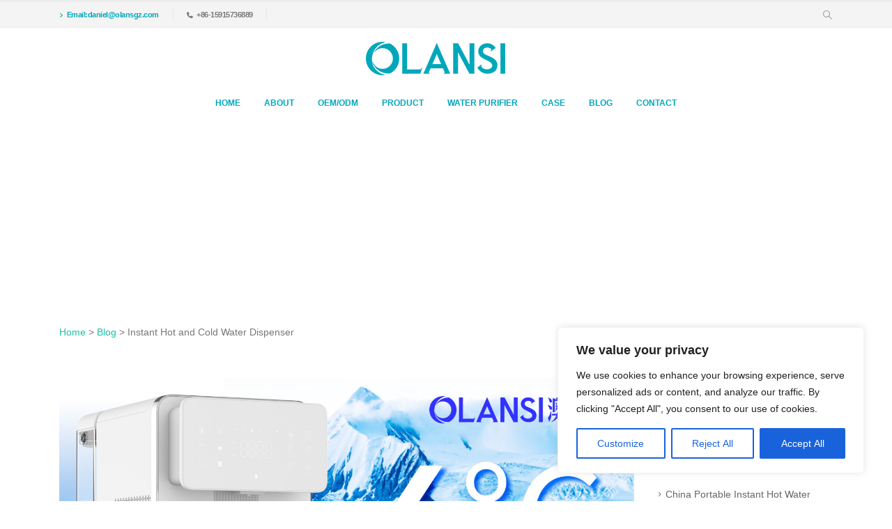

--- FILE ---
content_type: text/html; charset=UTF-8
request_url: https://www.olansgz.com/instant-hot-and-cold-water-dispenser/
body_size: 50916
content:
	<!DOCTYPE html>
	<html  lang="en-US">
	<head>
		<meta http-equiv="X-UA-Compatible" content="IE=edge" />
		<meta http-equiv="Content-Type" content="text/html; charset=UTF-8" />
		<meta name="viewport" content="width=device-width, initial-scale=1, minimum-scale=1" />

		<link rel="profile" href="https://gmpg.org/xfn/11" />
		<link rel="pingback" href="https://www.olansgz.com/xmlrpc.php" />
		<meta name='robots' content='index, follow, max-image-preview:large, max-snippet:-1, max-video-preview:-1' />
	<style>img:is([sizes="auto" i], [sizes^="auto," i]) { contain-intrinsic-size: 3000px 1500px }</style>
	<meta name="uri-translation" content="on" /><link rel="alternate" hreflang="en" href="https://www.olansgz.com/instant-hot-and-cold-water-dispenser/" />
<link rel="alternate" hreflang="af" href="https://www.olansgz.com/af/instant-hot-and-cold-water-dispenser/" />
<link rel="alternate" hreflang="sq" href="https://www.olansgz.com/sq/instant-hot-and-cold-water-dispenser/" />
<link rel="alternate" hreflang="am" href="https://www.olansgz.com/am/instant-hot-and-cold-water-dispenser/" />
<link rel="alternate" hreflang="ar" href="https://www.olansgz.com/ar/instant-hot-and-cold-water-dispenser/" />
<link rel="alternate" hreflang="hy" href="https://www.olansgz.com/hy/instant-hot-and-cold-water-dispenser/" />
<link rel="alternate" hreflang="az" href="https://www.olansgz.com/az/instant-hot-and-cold-water-dispenser/" />
<link rel="alternate" hreflang="eu" href="https://www.olansgz.com/eu/instant-hot-and-cold-water-dispenser/" />
<link rel="alternate" hreflang="be" href="https://www.olansgz.com/be/instant-hot-and-cold-water-dispenser/" />
<link rel="alternate" hreflang="bn" href="https://www.olansgz.com/bn/instant-hot-and-cold-water-dispenser/" />
<link rel="alternate" hreflang="bs" href="https://www.olansgz.com/bs/instant-hot-and-cold-water-dispenser/" />
<link rel="alternate" hreflang="bg" href="https://www.olansgz.com/bg/instant-hot-and-cold-water-dispenser/" />
<link rel="alternate" hreflang="ca" href="https://www.olansgz.com/ca/instant-hot-and-cold-water-dispenser/" />
<link rel="alternate" hreflang="ceb" href="https://www.olansgz.com/ceb/instant-hot-and-cold-water-dispenser/" />
<link rel="alternate" hreflang="ny" href="https://www.olansgz.com/ny/instant-hot-and-cold-water-dispenser/" />
<link rel="alternate" hreflang="zh-CN" href="https://www.olansgz.com/zh-CN/instant-hot-and-cold-water-dispenser/" />
<link rel="alternate" hreflang="zh-TW" href="https://www.olansgz.com/zh-TW/instant-hot-and-cold-water-dispenser/" />
<link rel="alternate" hreflang="co" href="https://www.olansgz.com/co/instant-hot-and-cold-water-dispenser/" />
<link rel="alternate" hreflang="hr" href="https://www.olansgz.com/hr/instant-hot-and-cold-water-dispenser/" />
<link rel="alternate" hreflang="cs" href="https://www.olansgz.com/cs/instant-hot-and-cold-water-dispenser/" />
<link rel="alternate" hreflang="da" href="https://www.olansgz.com/da/instant-hot-and-cold-water-dispenser/" />
<link rel="alternate" hreflang="nl" href="https://www.olansgz.com/nl/instant-hot-and-cold-water-dispenser/" />
<link rel="alternate" hreflang="eo" href="https://www.olansgz.com/eo/instant-hot-and-cold-water-dispenser/" />
<link rel="alternate" hreflang="et" href="https://www.olansgz.com/et/instant-hot-and-cold-water-dispenser/" />
<link rel="alternate" hreflang="tl" href="https://www.olansgz.com/tl/instant-hot-and-cold-water-dispenser/" />
<link rel="alternate" hreflang="fi" href="https://www.olansgz.com/fi/instant-hot-and-cold-water-dispenser/" />
<link rel="alternate" hreflang="fr" href="https://www.olansgz.com/fr/instant-hot-and-cold-water-dispenser/" />
<link rel="alternate" hreflang="fy" href="https://www.olansgz.com/fy/instant-hot-and-cold-water-dispenser/" />
<link rel="alternate" hreflang="gl" href="https://www.olansgz.com/gl/instant-hot-and-cold-water-dispenser/" />
<link rel="alternate" hreflang="ka" href="https://www.olansgz.com/ka/instant-hot-and-cold-water-dispenser/" />
<link rel="alternate" hreflang="de" href="https://www.olansgz.com/de/instant-hot-and-cold-water-dispenser/" />
<link rel="alternate" hreflang="el" href="https://www.olansgz.com/el/instant-hot-and-cold-water-dispenser/" />
<link rel="alternate" hreflang="gu" href="https://www.olansgz.com/gu/instant-hot-and-cold-water-dispenser/" />
<link rel="alternate" hreflang="ht" href="https://www.olansgz.com/ht/instant-hot-and-cold-water-dispenser/" />
<link rel="alternate" hreflang="ha" href="https://www.olansgz.com/ha/instant-hot-and-cold-water-dispenser/" />
<link rel="alternate" hreflang="haw" href="https://www.olansgz.com/haw/instant-hot-and-cold-water-dispenser/" />
<link rel="alternate" hreflang="he" href="https://www.olansgz.com/iw/instant-hot-and-cold-water-dispenser/" />
<link rel="alternate" hreflang="hi" href="https://www.olansgz.com/hi/instant-hot-and-cold-water-dispenser/" />
<link rel="alternate" hreflang="hmn" href="https://www.olansgz.com/hmn/instant-hot-and-cold-water-dispenser/" />
<link rel="alternate" hreflang="hu" href="https://www.olansgz.com/hu/instant-hot-and-cold-water-dispenser/" />
<link rel="alternate" hreflang="is" href="https://www.olansgz.com/is/instant-hot-and-cold-water-dispenser/" />
<link rel="alternate" hreflang="ig" href="https://www.olansgz.com/ig/instant-hot-and-cold-water-dispenser/" />
<link rel="alternate" hreflang="id" href="https://www.olansgz.com/id/instant-hot-and-cold-water-dispenser/" />
<link rel="alternate" hreflang="ga" href="https://www.olansgz.com/ga/instant-hot-and-cold-water-dispenser/" />
<link rel="alternate" hreflang="it" href="https://www.olansgz.com/it/instant-hot-and-cold-water-dispenser/" />
<link rel="alternate" hreflang="ja" href="https://www.olansgz.com/ja/instant-hot-and-cold-water-dispenser/" />
<link rel="alternate" hreflang="jv" href="https://www.olansgz.com/jw/instant-hot-and-cold-water-dispenser/" />
<link rel="alternate" hreflang="kn" href="https://www.olansgz.com/kn/instant-hot-and-cold-water-dispenser/" />
<link rel="alternate" hreflang="kk" href="https://www.olansgz.com/kk/instant-hot-and-cold-water-dispenser/" />
<link rel="alternate" hreflang="km" href="https://www.olansgz.com/km/instant-hot-and-cold-water-dispenser/" />
<link rel="alternate" hreflang="ko" href="https://www.olansgz.com/ko/instant-hot-and-cold-water-dispenser/" />
<link rel="alternate" hreflang="ku" href="https://www.olansgz.com/ku/instant-hot-and-cold-water-dispenser/" />
<link rel="alternate" hreflang="ky" href="https://www.olansgz.com/ky/instant-hot-and-cold-water-dispenser/" />
<link rel="alternate" hreflang="lo" href="https://www.olansgz.com/lo/instant-hot-and-cold-water-dispenser/" />
<link rel="alternate" hreflang="la" href="https://www.olansgz.com/la/instant-hot-and-cold-water-dispenser/" />
<link rel="alternate" hreflang="lv" href="https://www.olansgz.com/lv/instant-hot-and-cold-water-dispenser/" />
<link rel="alternate" hreflang="lt" href="https://www.olansgz.com/lt/instant-hot-and-cold-water-dispenser/" />
<link rel="alternate" hreflang="lb" href="https://www.olansgz.com/lb/instant-hot-and-cold-water-dispenser/" />
<link rel="alternate" hreflang="mk" href="https://www.olansgz.com/mk/instant-hot-and-cold-water-dispenser/" />
<link rel="alternate" hreflang="mg" href="https://www.olansgz.com/mg/instant-hot-and-cold-water-dispenser/" />
<link rel="alternate" hreflang="ms" href="https://www.olansgz.com/ms/instant-hot-and-cold-water-dispenser/" />
<link rel="alternate" hreflang="ml" href="https://www.olansgz.com/ml/instant-hot-and-cold-water-dispenser/" />
<link rel="alternate" hreflang="mt" href="https://www.olansgz.com/mt/instant-hot-and-cold-water-dispenser/" />
<link rel="alternate" hreflang="mi" href="https://www.olansgz.com/mi/instant-hot-and-cold-water-dispenser/" />
<link rel="alternate" hreflang="mr" href="https://www.olansgz.com/mr/instant-hot-and-cold-water-dispenser/" />
<link rel="alternate" hreflang="mn" href="https://www.olansgz.com/mn/instant-hot-and-cold-water-dispenser/" />
<link rel="alternate" hreflang="my" href="https://www.olansgz.com/my/instant-hot-and-cold-water-dispenser/" />
<link rel="alternate" hreflang="ne" href="https://www.olansgz.com/ne/instant-hot-and-cold-water-dispenser/" />
<link rel="alternate" hreflang="no" href="https://www.olansgz.com/no/instant-hot-and-cold-water-dispenser/" />
<link rel="alternate" hreflang="ps" href="https://www.olansgz.com/ps/instant-hot-and-cold-water-dispenser/" />
<link rel="alternate" hreflang="fa" href="https://www.olansgz.com/fa/instant-hot-and-cold-water-dispenser/" />
<link rel="alternate" hreflang="pl" href="https://www.olansgz.com/pl/instant-hot-and-cold-water-dispenser/" />
<link rel="alternate" hreflang="pt" href="https://www.olansgz.com/pt/instant-hot-and-cold-water-dispenser/" />
<link rel="alternate" hreflang="pa" href="https://www.olansgz.com/pa/instant-hot-and-cold-water-dispenser/" />
<link rel="alternate" hreflang="ro" href="https://www.olansgz.com/ro/instant-hot-and-cold-water-dispenser/" />
<link rel="alternate" hreflang="ru" href="https://www.olansgz.com/ru/instant-hot-and-cold-water-dispenser/" />
<link rel="alternate" hreflang="sm" href="https://www.olansgz.com/sm/instant-hot-and-cold-water-dispenser/" />
<link rel="alternate" hreflang="gd" href="https://www.olansgz.com/gd/instant-hot-and-cold-water-dispenser/" />
<link rel="alternate" hreflang="sr" href="https://www.olansgz.com/sr/instant-hot-and-cold-water-dispenser/" />
<link rel="alternate" hreflang="st" href="https://www.olansgz.com/st/instant-hot-and-cold-water-dispenser/" />
<link rel="alternate" hreflang="sn" href="https://www.olansgz.com/sn/instant-hot-and-cold-water-dispenser/" />
<link rel="alternate" hreflang="sd" href="https://www.olansgz.com/sd/instant-hot-and-cold-water-dispenser/" />
<link rel="alternate" hreflang="si" href="https://www.olansgz.com/si/instant-hot-and-cold-water-dispenser/" />
<link rel="alternate" hreflang="sk" href="https://www.olansgz.com/sk/instant-hot-and-cold-water-dispenser/" />
<link rel="alternate" hreflang="sl" href="https://www.olansgz.com/sl/instant-hot-and-cold-water-dispenser/" />
<link rel="alternate" hreflang="so" href="https://www.olansgz.com/so/instant-hot-and-cold-water-dispenser/" />
<link rel="alternate" hreflang="es" href="https://www.olansgz.com/es/instant-hot-and-cold-water-dispenser/" />
<link rel="alternate" hreflang="su" href="https://www.olansgz.com/su/instant-hot-and-cold-water-dispenser/" />
<link rel="alternate" hreflang="sw" href="https://www.olansgz.com/sw/instant-hot-and-cold-water-dispenser/" />
<link rel="alternate" hreflang="sv" href="https://www.olansgz.com/sv/instant-hot-and-cold-water-dispenser/" />
<link rel="alternate" hreflang="tg" href="https://www.olansgz.com/tg/instant-hot-and-cold-water-dispenser/" />
<link rel="alternate" hreflang="ta" href="https://www.olansgz.com/ta/instant-hot-and-cold-water-dispenser/" />
<link rel="alternate" hreflang="te" href="https://www.olansgz.com/te/instant-hot-and-cold-water-dispenser/" />
<link rel="alternate" hreflang="th" href="https://www.olansgz.com/th/instant-hot-and-cold-water-dispenser/" />
<link rel="alternate" hreflang="tr" href="https://www.olansgz.com/tr/instant-hot-and-cold-water-dispenser/" />
<link rel="alternate" hreflang="uk" href="https://www.olansgz.com/uk/instant-hot-and-cold-water-dispenser/" />
<link rel="alternate" hreflang="ur" href="https://www.olansgz.com/ur/instant-hot-and-cold-water-dispenser/" />
<link rel="alternate" hreflang="uz" href="https://www.olansgz.com/uz/instant-hot-and-cold-water-dispenser/" />
<link rel="alternate" hreflang="vi" href="https://www.olansgz.com/vi/instant-hot-and-cold-water-dispenser/" />
<link rel="alternate" hreflang="cy" href="https://www.olansgz.com/cy/instant-hot-and-cold-water-dispenser/" />
<link rel="alternate" hreflang="xh" href="https://www.olansgz.com/xh/instant-hot-and-cold-water-dispenser/" />
<link rel="alternate" hreflang="yi" href="https://www.olansgz.com/yi/instant-hot-and-cold-water-dispenser/" />
<link rel="alternate" hreflang="yo" href="https://www.olansgz.com/yo/instant-hot-and-cold-water-dispenser/" />
<link rel="alternate" hreflang="zu" href="https://www.olansgz.com/zu/instant-hot-and-cold-water-dispenser/" />

	<!-- This site is optimized with the Yoast SEO plugin v21.6 - https://yoast.com/wordpress/plugins/seo/ -->
	<title>Instant Hot and Cold Water Dispenser - OLANSI Water Purifier</title>
	<link rel="canonical" href="https://www.olansgz.com/instant-hot-and-cold-water-dispenser/" />
	<meta property="og:locale" content="en_US" />
	<meta property="og:type" content="article" />
	<meta property="og:title" content="Instant Hot and Cold Water Dispenser - OLANSI Water Purifier" />
	<meta property="og:description" content="How an instant hot and cold water dispenser helps you save time A water dispenser is a home device meant to supply water for use by a person. Water dispensers make it easy for people to have access to drinking water. Water dispensers are now an essential part of every home and office. Water dispensers [&hellip;]" />
	<meta property="og:url" content="https://www.olansgz.com/instant-hot-and-cold-water-dispenser/" />
	<meta property="og:site_name" content="OLANSI Water Purifier" />
	<meta property="article:published_time" content="2023-06-12T01:25:25+00:00" />
	<meta property="og:image" content="https://www.olansgz.com/wp-content/uploads/2023/05/微信图片_20230515164954-scaled.jpg" />
	<meta property="og:image:width" content="2560" />
	<meta property="og:image:height" content="1707" />
	<meta property="og:image:type" content="image/jpeg" />
	<meta name="author" content="Water Purifier Provider" />
	<meta name="twitter:card" content="summary_large_image" />
	<meta name="twitter:label1" content="Written by" />
	<meta name="twitter:data1" content="Water Purifier Provider" />
	<meta name="twitter:label2" content="Est. reading time" />
	<meta name="twitter:data2" content="5 minutes" />
	<script type="application/ld+json" class="yoast-schema-graph">{"@context":"https://schema.org","@graph":[{"@type":"WebPage","@id":"https://www.olansgz.com/instant-hot-and-cold-water-dispenser/","url":"https://www.olansgz.com/instant-hot-and-cold-water-dispenser/","name":"Instant Hot and Cold Water Dispenser - OLANSI Water Purifier","isPartOf":{"@id":"https://www.olansgz.com/#website"},"primaryImageOfPage":{"@id":"https://www.olansgz.com/instant-hot-and-cold-water-dispenser/#primaryimage"},"image":{"@id":"https://www.olansgz.com/instant-hot-and-cold-water-dispenser/#primaryimage"},"thumbnailUrl":"https://www.olansgz.com/wp-content/uploads/2023/05/微信图片_20230515164954-scaled.jpg","datePublished":"2023-06-12T01:25:25+00:00","dateModified":"2023-06-12T01:25:25+00:00","author":{"@id":"https://www.olansgz.com/#/schema/person/781925646092194774f29f225e29a419"},"breadcrumb":{"@id":"https://www.olansgz.com/instant-hot-and-cold-water-dispenser/#breadcrumb"},"inLanguage":"en-US","potentialAction":[{"@type":"ReadAction","target":["https://www.olansgz.com/instant-hot-and-cold-water-dispenser/"]}]},{"@type":"ImageObject","inLanguage":"en-US","@id":"https://www.olansgz.com/instant-hot-and-cold-water-dispenser/#primaryimage","url":"https://www.olansgz.com/wp-content/uploads/2023/05/微信图片_20230515164954-scaled.jpg","contentUrl":"https://www.olansgz.com/wp-content/uploads/2023/05/微信图片_20230515164954-scaled.jpg","width":2560,"height":1707},{"@type":"BreadcrumbList","@id":"https://www.olansgz.com/instant-hot-and-cold-water-dispenser/#breadcrumb","itemListElement":[{"@type":"ListItem","position":1,"name":"Home","item":"https://www.olansgz.com/"},{"@type":"ListItem","position":2,"name":"Blog","item":"https://www.olansgz.com/blog/"},{"@type":"ListItem","position":3,"name":"Instant Hot and Cold Water Dispenser"}]},{"@type":"WebSite","@id":"https://www.olansgz.com/#website","url":"https://www.olansgz.com/","name":"OLANSI Water Purifier","description":"China Water Purifier And Water Dispenser Manufacturer","potentialAction":[{"@type":"SearchAction","target":{"@type":"EntryPoint","urlTemplate":"https://www.olansgz.com/?s={search_term_string}"},"query-input":"required name=search_term_string"}],"inLanguage":"en-US"},{"@type":"Person","@id":"https://www.olansgz.com/#/schema/person/781925646092194774f29f225e29a419","name":"Water Purifier Provider","image":{"@type":"ImageObject","inLanguage":"en-US","@id":"https://www.olansgz.com/#/schema/person/image/","url":"https://secure.gravatar.com/avatar/b4c9a289323b21a01c3e940f150eb9b8c542587f1abfd8f0e1cc1ffc5e475514?s=96&d=mm&r=g","contentUrl":"https://secure.gravatar.com/avatar/b4c9a289323b21a01c3e940f150eb9b8c542587f1abfd8f0e1cc1ffc5e475514?s=96&d=mm&r=g","caption":"Water Purifier Provider"},"sameAs":["http://127.0.0.1"],"url":"https://www.olansgz.com/author/user/"}]}</script>
	<!-- / Yoast SEO plugin. -->


<link rel='dns-prefetch' href='//static.addtoany.com' />
<link rel="alternate" type="application/rss+xml" title="OLANSI Water Purifier &raquo; Feed" href="https://www.olansgz.com/feed/" />
<link rel="alternate" type="application/rss+xml" title="OLANSI Water Purifier &raquo; Comments Feed" href="https://www.olansgz.com/comments/feed/" />
<link rel="alternate" type="application/rss+xml" title="OLANSI Water Purifier &raquo; Instant Hot and Cold Water Dispenser Comments Feed" href="https://www.olansgz.com/instant-hot-and-cold-water-dispenser/feed/" />
		<link rel="shortcut icon" href="//www.olansgz.com/wp-content/uploads/2022/09/LOGO-40x40-1-32x32-1.png" type="image/x-icon" />
				<link rel="apple-touch-icon" href="//www.olansgz.com/wp-content/uploads/2022/09/LOGO-60x60-2.png" />
				<link rel="apple-touch-icon" sizes="120x120" href="//www.olansgz.com/wp-content/uploads/2022/09/LOGO-120x120-2.png" />
				<link rel="apple-touch-icon" sizes="76x76" href="//www.olansgz.com/wp-content/uploads/2022/09/LOGO-76x76-2.png" />
				<link rel="apple-touch-icon" sizes="152x152" href="//www.olansgz.com/wp-content/uploads/2022/09/LOGO-152x152-2.png" />
		<script>
window._wpemojiSettings = {"baseUrl":"https:\/\/s.w.org\/images\/core\/emoji\/16.0.1\/72x72\/","ext":".png","svgUrl":"https:\/\/s.w.org\/images\/core\/emoji\/16.0.1\/svg\/","svgExt":".svg","source":{"concatemoji":"https:\/\/www.olansgz.com\/wp-includes\/js\/wp-emoji-release.min.js?ver=6.8.3"}};
/*! This file is auto-generated */
!function(s,n){var o,i,e;function c(e){try{var t={supportTests:e,timestamp:(new Date).valueOf()};sessionStorage.setItem(o,JSON.stringify(t))}catch(e){}}function p(e,t,n){e.clearRect(0,0,e.canvas.width,e.canvas.height),e.fillText(t,0,0);var t=new Uint32Array(e.getImageData(0,0,e.canvas.width,e.canvas.height).data),a=(e.clearRect(0,0,e.canvas.width,e.canvas.height),e.fillText(n,0,0),new Uint32Array(e.getImageData(0,0,e.canvas.width,e.canvas.height).data));return t.every(function(e,t){return e===a[t]})}function u(e,t){e.clearRect(0,0,e.canvas.width,e.canvas.height),e.fillText(t,0,0);for(var n=e.getImageData(16,16,1,1),a=0;a<n.data.length;a++)if(0!==n.data[a])return!1;return!0}function f(e,t,n,a){switch(t){case"flag":return n(e,"\ud83c\udff3\ufe0f\u200d\u26a7\ufe0f","\ud83c\udff3\ufe0f\u200b\u26a7\ufe0f")?!1:!n(e,"\ud83c\udde8\ud83c\uddf6","\ud83c\udde8\u200b\ud83c\uddf6")&&!n(e,"\ud83c\udff4\udb40\udc67\udb40\udc62\udb40\udc65\udb40\udc6e\udb40\udc67\udb40\udc7f","\ud83c\udff4\u200b\udb40\udc67\u200b\udb40\udc62\u200b\udb40\udc65\u200b\udb40\udc6e\u200b\udb40\udc67\u200b\udb40\udc7f");case"emoji":return!a(e,"\ud83e\udedf")}return!1}function g(e,t,n,a){var r="undefined"!=typeof WorkerGlobalScope&&self instanceof WorkerGlobalScope?new OffscreenCanvas(300,150):s.createElement("canvas"),o=r.getContext("2d",{willReadFrequently:!0}),i=(o.textBaseline="top",o.font="600 32px Arial",{});return e.forEach(function(e){i[e]=t(o,e,n,a)}),i}function t(e){var t=s.createElement("script");t.src=e,t.defer=!0,s.head.appendChild(t)}"undefined"!=typeof Promise&&(o="wpEmojiSettingsSupports",i=["flag","emoji"],n.supports={everything:!0,everythingExceptFlag:!0},e=new Promise(function(e){s.addEventListener("DOMContentLoaded",e,{once:!0})}),new Promise(function(t){var n=function(){try{var e=JSON.parse(sessionStorage.getItem(o));if("object"==typeof e&&"number"==typeof e.timestamp&&(new Date).valueOf()<e.timestamp+604800&&"object"==typeof e.supportTests)return e.supportTests}catch(e){}return null}();if(!n){if("undefined"!=typeof Worker&&"undefined"!=typeof OffscreenCanvas&&"undefined"!=typeof URL&&URL.createObjectURL&&"undefined"!=typeof Blob)try{var e="postMessage("+g.toString()+"("+[JSON.stringify(i),f.toString(),p.toString(),u.toString()].join(",")+"));",a=new Blob([e],{type:"text/javascript"}),r=new Worker(URL.createObjectURL(a),{name:"wpTestEmojiSupports"});return void(r.onmessage=function(e){c(n=e.data),r.terminate(),t(n)})}catch(e){}c(n=g(i,f,p,u))}t(n)}).then(function(e){for(var t in e)n.supports[t]=e[t],n.supports.everything=n.supports.everything&&n.supports[t],"flag"!==t&&(n.supports.everythingExceptFlag=n.supports.everythingExceptFlag&&n.supports[t]);n.supports.everythingExceptFlag=n.supports.everythingExceptFlag&&!n.supports.flag,n.DOMReady=!1,n.readyCallback=function(){n.DOMReady=!0}}).then(function(){return e}).then(function(){var e;n.supports.everything||(n.readyCallback(),(e=n.source||{}).concatemoji?t(e.concatemoji):e.wpemoji&&e.twemoji&&(t(e.twemoji),t(e.wpemoji)))}))}((window,document),window._wpemojiSettings);
</script>
<style id='wp-emoji-styles-inline-css'>

	img.wp-smiley, img.emoji {
		display: inline !important;
		border: none !important;
		box-shadow: none !important;
		height: 1em !important;
		width: 1em !important;
		margin: 0 0.07em !important;
		vertical-align: -0.1em !important;
		background: none !important;
		padding: 0 !important;
	}
</style>
<link rel='stylesheet' id='wp-block-library-css' href='https://www.olansgz.com/wp-includes/css/dist/block-library/style.min.css?ver=6.8.3' media='all' />
<style id='wp-block-library-theme-inline-css'>
.wp-block-audio :where(figcaption){color:#555;font-size:13px;text-align:center}.is-dark-theme .wp-block-audio :where(figcaption){color:#ffffffa6}.wp-block-audio{margin:0 0 1em}.wp-block-code{border:1px solid #ccc;border-radius:4px;font-family:Menlo,Consolas,monaco,monospace;padding:.8em 1em}.wp-block-embed :where(figcaption){color:#555;font-size:13px;text-align:center}.is-dark-theme .wp-block-embed :where(figcaption){color:#ffffffa6}.wp-block-embed{margin:0 0 1em}.blocks-gallery-caption{color:#555;font-size:13px;text-align:center}.is-dark-theme .blocks-gallery-caption{color:#ffffffa6}:root :where(.wp-block-image figcaption){color:#555;font-size:13px;text-align:center}.is-dark-theme :root :where(.wp-block-image figcaption){color:#ffffffa6}.wp-block-image{margin:0 0 1em}.wp-block-pullquote{border-bottom:4px solid;border-top:4px solid;color:currentColor;margin-bottom:1.75em}.wp-block-pullquote cite,.wp-block-pullquote footer,.wp-block-pullquote__citation{color:currentColor;font-size:.8125em;font-style:normal;text-transform:uppercase}.wp-block-quote{border-left:.25em solid;margin:0 0 1.75em;padding-left:1em}.wp-block-quote cite,.wp-block-quote footer{color:currentColor;font-size:.8125em;font-style:normal;position:relative}.wp-block-quote:where(.has-text-align-right){border-left:none;border-right:.25em solid;padding-left:0;padding-right:1em}.wp-block-quote:where(.has-text-align-center){border:none;padding-left:0}.wp-block-quote.is-large,.wp-block-quote.is-style-large,.wp-block-quote:where(.is-style-plain){border:none}.wp-block-search .wp-block-search__label{font-weight:700}.wp-block-search__button{border:1px solid #ccc;padding:.375em .625em}:where(.wp-block-group.has-background){padding:1.25em 2.375em}.wp-block-separator.has-css-opacity{opacity:.4}.wp-block-separator{border:none;border-bottom:2px solid;margin-left:auto;margin-right:auto}.wp-block-separator.has-alpha-channel-opacity{opacity:1}.wp-block-separator:not(.is-style-wide):not(.is-style-dots){width:100px}.wp-block-separator.has-background:not(.is-style-dots){border-bottom:none;height:1px}.wp-block-separator.has-background:not(.is-style-wide):not(.is-style-dots){height:2px}.wp-block-table{margin:0 0 1em}.wp-block-table td,.wp-block-table th{word-break:normal}.wp-block-table :where(figcaption){color:#555;font-size:13px;text-align:center}.is-dark-theme .wp-block-table :where(figcaption){color:#ffffffa6}.wp-block-video :where(figcaption){color:#555;font-size:13px;text-align:center}.is-dark-theme .wp-block-video :where(figcaption){color:#ffffffa6}.wp-block-video{margin:0 0 1em}:root :where(.wp-block-template-part.has-background){margin-bottom:0;margin-top:0;padding:1.25em 2.375em}
</style>
<style id='classic-theme-styles-inline-css'>
/*! This file is auto-generated */
.wp-block-button__link{color:#fff;background-color:#32373c;border-radius:9999px;box-shadow:none;text-decoration:none;padding:calc(.667em + 2px) calc(1.333em + 2px);font-size:1.125em}.wp-block-file__button{background:#32373c;color:#fff;text-decoration:none}
</style>
<style id='global-styles-inline-css'>
:root{--wp--preset--aspect-ratio--square: 1;--wp--preset--aspect-ratio--4-3: 4/3;--wp--preset--aspect-ratio--3-4: 3/4;--wp--preset--aspect-ratio--3-2: 3/2;--wp--preset--aspect-ratio--2-3: 2/3;--wp--preset--aspect-ratio--16-9: 16/9;--wp--preset--aspect-ratio--9-16: 9/16;--wp--preset--color--black: #000000;--wp--preset--color--cyan-bluish-gray: #abb8c3;--wp--preset--color--white: #ffffff;--wp--preset--color--pale-pink: #f78da7;--wp--preset--color--vivid-red: #cf2e2e;--wp--preset--color--luminous-vivid-orange: #ff6900;--wp--preset--color--luminous-vivid-amber: #fcb900;--wp--preset--color--light-green-cyan: #7bdcb5;--wp--preset--color--vivid-green-cyan: #00d084;--wp--preset--color--pale-cyan-blue: #8ed1fc;--wp--preset--color--vivid-cyan-blue: #0693e3;--wp--preset--color--vivid-purple: #9b51e0;--wp--preset--color--primary: #00a7bb;--wp--preset--color--secondary: #007987;--wp--preset--color--tertiary: #2baab1;--wp--preset--color--quaternary: #383f48;--wp--preset--color--dark: #212529;--wp--preset--color--light: #ffffff;--wp--preset--gradient--vivid-cyan-blue-to-vivid-purple: linear-gradient(135deg,rgba(6,147,227,1) 0%,rgb(155,81,224) 100%);--wp--preset--gradient--light-green-cyan-to-vivid-green-cyan: linear-gradient(135deg,rgb(122,220,180) 0%,rgb(0,208,130) 100%);--wp--preset--gradient--luminous-vivid-amber-to-luminous-vivid-orange: linear-gradient(135deg,rgba(252,185,0,1) 0%,rgba(255,105,0,1) 100%);--wp--preset--gradient--luminous-vivid-orange-to-vivid-red: linear-gradient(135deg,rgba(255,105,0,1) 0%,rgb(207,46,46) 100%);--wp--preset--gradient--very-light-gray-to-cyan-bluish-gray: linear-gradient(135deg,rgb(238,238,238) 0%,rgb(169,184,195) 100%);--wp--preset--gradient--cool-to-warm-spectrum: linear-gradient(135deg,rgb(74,234,220) 0%,rgb(151,120,209) 20%,rgb(207,42,186) 40%,rgb(238,44,130) 60%,rgb(251,105,98) 80%,rgb(254,248,76) 100%);--wp--preset--gradient--blush-light-purple: linear-gradient(135deg,rgb(255,206,236) 0%,rgb(152,150,240) 100%);--wp--preset--gradient--blush-bordeaux: linear-gradient(135deg,rgb(254,205,165) 0%,rgb(254,45,45) 50%,rgb(107,0,62) 100%);--wp--preset--gradient--luminous-dusk: linear-gradient(135deg,rgb(255,203,112) 0%,rgb(199,81,192) 50%,rgb(65,88,208) 100%);--wp--preset--gradient--pale-ocean: linear-gradient(135deg,rgb(255,245,203) 0%,rgb(182,227,212) 50%,rgb(51,167,181) 100%);--wp--preset--gradient--electric-grass: linear-gradient(135deg,rgb(202,248,128) 0%,rgb(113,206,126) 100%);--wp--preset--gradient--midnight: linear-gradient(135deg,rgb(2,3,129) 0%,rgb(40,116,252) 100%);--wp--preset--font-size--small: 13px;--wp--preset--font-size--medium: 20px;--wp--preset--font-size--large: 36px;--wp--preset--font-size--x-large: 42px;--wp--preset--spacing--20: 0.44rem;--wp--preset--spacing--30: 0.67rem;--wp--preset--spacing--40: 1rem;--wp--preset--spacing--50: 1.5rem;--wp--preset--spacing--60: 2.25rem;--wp--preset--spacing--70: 3.38rem;--wp--preset--spacing--80: 5.06rem;--wp--preset--shadow--natural: 6px 6px 9px rgba(0, 0, 0, 0.2);--wp--preset--shadow--deep: 12px 12px 50px rgba(0, 0, 0, 0.4);--wp--preset--shadow--sharp: 6px 6px 0px rgba(0, 0, 0, 0.2);--wp--preset--shadow--outlined: 6px 6px 0px -3px rgba(255, 255, 255, 1), 6px 6px rgba(0, 0, 0, 1);--wp--preset--shadow--crisp: 6px 6px 0px rgba(0, 0, 0, 1);}:where(.is-layout-flex){gap: 0.5em;}:where(.is-layout-grid){gap: 0.5em;}body .is-layout-flex{display: flex;}.is-layout-flex{flex-wrap: wrap;align-items: center;}.is-layout-flex > :is(*, div){margin: 0;}body .is-layout-grid{display: grid;}.is-layout-grid > :is(*, div){margin: 0;}:where(.wp-block-columns.is-layout-flex){gap: 2em;}:where(.wp-block-columns.is-layout-grid){gap: 2em;}:where(.wp-block-post-template.is-layout-flex){gap: 1.25em;}:where(.wp-block-post-template.is-layout-grid){gap: 1.25em;}.has-black-color{color: var(--wp--preset--color--black) !important;}.has-cyan-bluish-gray-color{color: var(--wp--preset--color--cyan-bluish-gray) !important;}.has-white-color{color: var(--wp--preset--color--white) !important;}.has-pale-pink-color{color: var(--wp--preset--color--pale-pink) !important;}.has-vivid-red-color{color: var(--wp--preset--color--vivid-red) !important;}.has-luminous-vivid-orange-color{color: var(--wp--preset--color--luminous-vivid-orange) !important;}.has-luminous-vivid-amber-color{color: var(--wp--preset--color--luminous-vivid-amber) !important;}.has-light-green-cyan-color{color: var(--wp--preset--color--light-green-cyan) !important;}.has-vivid-green-cyan-color{color: var(--wp--preset--color--vivid-green-cyan) !important;}.has-pale-cyan-blue-color{color: var(--wp--preset--color--pale-cyan-blue) !important;}.has-vivid-cyan-blue-color{color: var(--wp--preset--color--vivid-cyan-blue) !important;}.has-vivid-purple-color{color: var(--wp--preset--color--vivid-purple) !important;}.has-black-background-color{background-color: var(--wp--preset--color--black) !important;}.has-cyan-bluish-gray-background-color{background-color: var(--wp--preset--color--cyan-bluish-gray) !important;}.has-white-background-color{background-color: var(--wp--preset--color--white) !important;}.has-pale-pink-background-color{background-color: var(--wp--preset--color--pale-pink) !important;}.has-vivid-red-background-color{background-color: var(--wp--preset--color--vivid-red) !important;}.has-luminous-vivid-orange-background-color{background-color: var(--wp--preset--color--luminous-vivid-orange) !important;}.has-luminous-vivid-amber-background-color{background-color: var(--wp--preset--color--luminous-vivid-amber) !important;}.has-light-green-cyan-background-color{background-color: var(--wp--preset--color--light-green-cyan) !important;}.has-vivid-green-cyan-background-color{background-color: var(--wp--preset--color--vivid-green-cyan) !important;}.has-pale-cyan-blue-background-color{background-color: var(--wp--preset--color--pale-cyan-blue) !important;}.has-vivid-cyan-blue-background-color{background-color: var(--wp--preset--color--vivid-cyan-blue) !important;}.has-vivid-purple-background-color{background-color: var(--wp--preset--color--vivid-purple) !important;}.has-black-border-color{border-color: var(--wp--preset--color--black) !important;}.has-cyan-bluish-gray-border-color{border-color: var(--wp--preset--color--cyan-bluish-gray) !important;}.has-white-border-color{border-color: var(--wp--preset--color--white) !important;}.has-pale-pink-border-color{border-color: var(--wp--preset--color--pale-pink) !important;}.has-vivid-red-border-color{border-color: var(--wp--preset--color--vivid-red) !important;}.has-luminous-vivid-orange-border-color{border-color: var(--wp--preset--color--luminous-vivid-orange) !important;}.has-luminous-vivid-amber-border-color{border-color: var(--wp--preset--color--luminous-vivid-amber) !important;}.has-light-green-cyan-border-color{border-color: var(--wp--preset--color--light-green-cyan) !important;}.has-vivid-green-cyan-border-color{border-color: var(--wp--preset--color--vivid-green-cyan) !important;}.has-pale-cyan-blue-border-color{border-color: var(--wp--preset--color--pale-cyan-blue) !important;}.has-vivid-cyan-blue-border-color{border-color: var(--wp--preset--color--vivid-cyan-blue) !important;}.has-vivid-purple-border-color{border-color: var(--wp--preset--color--vivid-purple) !important;}.has-vivid-cyan-blue-to-vivid-purple-gradient-background{background: var(--wp--preset--gradient--vivid-cyan-blue-to-vivid-purple) !important;}.has-light-green-cyan-to-vivid-green-cyan-gradient-background{background: var(--wp--preset--gradient--light-green-cyan-to-vivid-green-cyan) !important;}.has-luminous-vivid-amber-to-luminous-vivid-orange-gradient-background{background: var(--wp--preset--gradient--luminous-vivid-amber-to-luminous-vivid-orange) !important;}.has-luminous-vivid-orange-to-vivid-red-gradient-background{background: var(--wp--preset--gradient--luminous-vivid-orange-to-vivid-red) !important;}.has-very-light-gray-to-cyan-bluish-gray-gradient-background{background: var(--wp--preset--gradient--very-light-gray-to-cyan-bluish-gray) !important;}.has-cool-to-warm-spectrum-gradient-background{background: var(--wp--preset--gradient--cool-to-warm-spectrum) !important;}.has-blush-light-purple-gradient-background{background: var(--wp--preset--gradient--blush-light-purple) !important;}.has-blush-bordeaux-gradient-background{background: var(--wp--preset--gradient--blush-bordeaux) !important;}.has-luminous-dusk-gradient-background{background: var(--wp--preset--gradient--luminous-dusk) !important;}.has-pale-ocean-gradient-background{background: var(--wp--preset--gradient--pale-ocean) !important;}.has-electric-grass-gradient-background{background: var(--wp--preset--gradient--electric-grass) !important;}.has-midnight-gradient-background{background: var(--wp--preset--gradient--midnight) !important;}.has-small-font-size{font-size: var(--wp--preset--font-size--small) !important;}.has-medium-font-size{font-size: var(--wp--preset--font-size--medium) !important;}.has-large-font-size{font-size: var(--wp--preset--font-size--large) !important;}.has-x-large-font-size{font-size: var(--wp--preset--font-size--x-large) !important;}
:where(.wp-block-post-template.is-layout-flex){gap: 1.25em;}:where(.wp-block-post-template.is-layout-grid){gap: 1.25em;}
:where(.wp-block-columns.is-layout-flex){gap: 2em;}:where(.wp-block-columns.is-layout-grid){gap: 2em;}
:root :where(.wp-block-pullquote){font-size: 1.5em;line-height: 1.6;}
</style>
<style id='woocommerce-inline-inline-css'>
.woocommerce form .form-row .required { visibility: visible; }
</style>
<link rel='stylesheet' id='ez-toc-css' href='https://www.olansgz.com/wp-content/plugins/easy-table-of-contents/assets/css/screen.min.css?ver=2.0.60' media='all' />
<style id='ez-toc-inline-css'>
div#ez-toc-container .ez-toc-title {font-size: 120%;}div#ez-toc-container .ez-toc-title {font-weight: 500;}div#ez-toc-container ul li {font-size: 95%;}div#ez-toc-container nav ul ul li ul li {font-size: 90%!important;}
.ez-toc-container-direction {direction: ltr;}.ez-toc-counter ul{counter-reset: item ;}.ez-toc-counter nav ul li a::before {content: counters(item, ".", decimal) ". ";display: inline-block;counter-increment: item;flex-grow: 0;flex-shrink: 0;margin-right: .2em; float: left; }.ez-toc-widget-direction {direction: ltr;}.ez-toc-widget-container ul{counter-reset: item ;}.ez-toc-widget-container nav ul li a::before {content: counters(item, ".", decimal) ". ";display: inline-block;counter-increment: item;flex-grow: 0;flex-shrink: 0;margin-right: .2em; float: left; }
</style>
<link rel='stylesheet' id='hostinger-reach-subscription-block-css' href='https://www.olansgz.com/wp-content/plugins/hostinger-reach/frontend/dist/blocks/subscription.css?ver=1764189637' media='all' />
<link rel='stylesheet' id='addtoany-css' href='https://www.olansgz.com/wp-content/plugins/add-to-any/addtoany.min.css?ver=1.16' media='all' />
<link rel='stylesheet' id='porto-css-vars-css' href='https://www.olansgz.com/wp-content/uploads/porto_styles/theme_css_vars.css?ver=7.0.10' media='all' />
<link rel='stylesheet' id='js_composer_front-css' href='https://www.olansgz.com/wp-content/plugins/js_composer/assets/css/js_composer.min.css?ver=7.6' media='all' />
<link rel='stylesheet' id='bootstrap-css' href='https://www.olansgz.com/wp-content/uploads/porto_styles/bootstrap.css?ver=7.0.10' media='all' />
<link rel='stylesheet' id='porto-plugins-css' href='https://www.olansgz.com/wp-content/themes/porto/css/plugins.css?ver=7.0.10' media='all' />
<link rel='stylesheet' id='porto-theme-css' href='https://www.olansgz.com/wp-content/themes/porto/css/theme.css?ver=7.0.10' media='all' />
<link rel='stylesheet' id='porto-theme-portfolio-css' href='https://www.olansgz.com/wp-content/themes/porto/css/theme_portfolio.css?ver=7.0.10' media='all' />
<link rel='stylesheet' id='porto-theme-member-css' href='https://www.olansgz.com/wp-content/themes/porto/css/theme_member.css?ver=7.0.10' media='all' />
<link rel='stylesheet' id='porto-shortcodes-css' href='https://www.olansgz.com/wp-content/themes/porto/css/shortcodes.css?ver=7.0.10' media='all' />
<link rel='stylesheet' id='porto-theme-shop-css' href='https://www.olansgz.com/wp-content/themes/porto/css/theme_shop.css?ver=7.0.10' media='all' />
<link rel='stylesheet' id='porto-theme-wpb-css' href='https://www.olansgz.com/wp-content/themes/porto/css/theme_wpb.css?ver=7.0.10' media='all' />
<link rel='stylesheet' id='porto-dynamic-style-css' href='https://www.olansgz.com/wp-content/uploads/porto_styles/dynamic_style.css?ver=7.0.10' media='all' />
<link rel='stylesheet' id='porto-type-builder-css' href='https://www.olansgz.com/wp-content/plugins/porto-functionality/builders/assets/type-builder.css?ver=3.0.10' media='all' />
<link rel='stylesheet' id='porto-account-login-style-css' href='https://www.olansgz.com/wp-content/themes/porto/css/theme/shop/login-style/account-login.css?ver=7.0.10' media='all' />
<link rel='stylesheet' id='porto-style-css' href='https://www.olansgz.com/wp-content/themes/porto/style.css?ver=7.0.10' media='all' />
<style id='porto-style-inline-css'>
.side-header-narrow-bar-logo{max-width:170px}#header,.sticky-header .header-main.sticky{border-top:3px solid #ededed}@media (min-width:992px){}.page-top .page-title-wrap{line-height:0}.page-top .page-title:not(.b-none):after{content:'';position:absolute;width:100%;left:0;border-bottom:5px solid var(--porto-primary-color);bottom:-32px}body.single-product .page-top .breadcrumbs-wrap{padding-right:55px}#login-form-popup{max-width:480px}
</style>
<script id="cookie-law-info-js-extra">
var _ckyConfig = {"_ipData":[],"_assetsURL":"https:\/\/www.olansgz.com\/wp-content\/plugins\/cookie-law-info\/lite\/frontend\/images\/","_publicURL":"https:\/\/www.olansgz.com","_expiry":"365","_categories":[{"name":"Necessary","slug":"necessary","isNecessary":true,"ccpaDoNotSell":true,"cookies":[],"active":true,"defaultConsent":{"gdpr":true,"ccpa":true}},{"name":"Functional","slug":"functional","isNecessary":false,"ccpaDoNotSell":true,"cookies":[],"active":true,"defaultConsent":{"gdpr":false,"ccpa":false}},{"name":"Analytics","slug":"analytics","isNecessary":false,"ccpaDoNotSell":true,"cookies":[],"active":true,"defaultConsent":{"gdpr":false,"ccpa":false}},{"name":"Performance","slug":"performance","isNecessary":false,"ccpaDoNotSell":true,"cookies":[],"active":true,"defaultConsent":{"gdpr":false,"ccpa":false}},{"name":"Advertisement","slug":"advertisement","isNecessary":false,"ccpaDoNotSell":true,"cookies":[],"active":true,"defaultConsent":{"gdpr":false,"ccpa":false}}],"_activeLaw":"gdpr","_rootDomain":"","_block":"1","_showBanner":"1","_bannerConfig":{"settings":{"type":"box","preferenceCenterType":"popup","position":"bottom-right","applicableLaw":"gdpr"},"behaviours":{"reloadBannerOnAccept":false,"loadAnalyticsByDefault":false,"animations":{"onLoad":"animate","onHide":"sticky"}},"config":{"revisitConsent":{"status":false,"tag":"revisit-consent","position":"bottom-left","meta":{"url":"#"},"styles":{"background-color":"#0056A7"},"elements":{"title":{"type":"text","tag":"revisit-consent-title","status":true,"styles":{"color":"#0056a7"}}}},"preferenceCenter":{"toggle":{"status":true,"tag":"detail-category-toggle","type":"toggle","states":{"active":{"styles":{"background-color":"#1863DC"}},"inactive":{"styles":{"background-color":"#D0D5D2"}}}}},"categoryPreview":{"status":false,"toggle":{"status":true,"tag":"detail-category-preview-toggle","type":"toggle","states":{"active":{"styles":{"background-color":"#1863DC"}},"inactive":{"styles":{"background-color":"#D0D5D2"}}}}},"videoPlaceholder":{"status":true,"styles":{"background-color":"#000000","border-color":"#000000","color":"#ffffff"}},"readMore":{"status":false,"tag":"readmore-button","type":"link","meta":{"noFollow":true,"newTab":true},"styles":{"color":"#1863DC","background-color":"transparent","border-color":"transparent"}},"auditTable":{"status":true},"optOption":{"status":true,"toggle":{"status":true,"tag":"optout-option-toggle","type":"toggle","states":{"active":{"styles":{"background-color":"#1863dc"}},"inactive":{"styles":{"background-color":"#FFFFFF"}}}}}}},"_version":"3.2.2","_logConsent":"1","_tags":[{"tag":"accept-button","styles":{"color":"#FFFFFF","background-color":"#1863DC","border-color":"#1863DC"}},{"tag":"reject-button","styles":{"color":"#1863DC","background-color":"transparent","border-color":"#1863DC"}},{"tag":"settings-button","styles":{"color":"#1863DC","background-color":"transparent","border-color":"#1863DC"}},{"tag":"readmore-button","styles":{"color":"#1863DC","background-color":"transparent","border-color":"transparent"}},{"tag":"donotsell-button","styles":{"color":"#1863DC","background-color":"transparent","border-color":"transparent"}},{"tag":"accept-button","styles":{"color":"#FFFFFF","background-color":"#1863DC","border-color":"#1863DC"}},{"tag":"revisit-consent","styles":{"background-color":"#0056A7"}}],"_shortCodes":[{"key":"cky_readmore","content":"<a href=\"#\" class=\"cky-policy\" aria-label=\"Cookie Policy\" target=\"_blank\" rel=\"noopener\" data-cky-tag=\"readmore-button\">Cookie Policy<\/a>","tag":"readmore-button","status":false,"attributes":{"rel":"nofollow","target":"_blank"}},{"key":"cky_show_desc","content":"<button class=\"cky-show-desc-btn\" data-cky-tag=\"show-desc-button\" aria-label=\"Show more\">Show more<\/button>","tag":"show-desc-button","status":true,"attributes":[]},{"key":"cky_hide_desc","content":"<button class=\"cky-show-desc-btn\" data-cky-tag=\"hide-desc-button\" aria-label=\"Show less\">Show less<\/button>","tag":"hide-desc-button","status":true,"attributes":[]},{"key":"cky_category_toggle_label","content":"[cky_{{status}}_category_label] [cky_preference_{{category_slug}}_title]","tag":"","status":true,"attributes":[]},{"key":"cky_enable_category_label","content":"Enable","tag":"","status":true,"attributes":[]},{"key":"cky_disable_category_label","content":"Disable","tag":"","status":true,"attributes":[]},{"key":"cky_video_placeholder","content":"<div class=\"video-placeholder-normal\" data-cky-tag=\"video-placeholder\" id=\"[UNIQUEID]\"><p class=\"video-placeholder-text-normal\" data-cky-tag=\"placeholder-title\">Please accept cookies to access this content<\/p><\/div>","tag":"","status":true,"attributes":[]},{"key":"cky_enable_optout_label","content":"Enable","tag":"","status":true,"attributes":[]},{"key":"cky_disable_optout_label","content":"Disable","tag":"","status":true,"attributes":[]},{"key":"cky_optout_toggle_label","content":"[cky_{{status}}_optout_label] [cky_optout_option_title]","tag":"","status":true,"attributes":[]},{"key":"cky_optout_option_title","content":"Do Not Sell or Share My Personal Information","tag":"","status":true,"attributes":[]},{"key":"cky_optout_close_label","content":"Close","tag":"","status":true,"attributes":[]}],"_rtl":"","_providersToBlock":[]};
var _ckyStyles = {"css":".cky-overlay{background: #000000; opacity: 0.4; position: fixed; top: 0; left: 0; width: 100%; height: 100%; z-index: 99999999;}.cky-hide{display: none;}.cky-btn-revisit-wrapper{display: flex; align-items: center; justify-content: center; background: #0056a7; width: 45px; height: 45px; border-radius: 50%; position: fixed; z-index: 999999; cursor: pointer;}.cky-revisit-bottom-left{bottom: 15px; left: 15px;}.cky-revisit-bottom-right{bottom: 15px; right: 15px;}.cky-btn-revisit-wrapper .cky-btn-revisit{display: flex; align-items: center; justify-content: center; background: none; border: none; cursor: pointer; position: relative; margin: 0; padding: 0;}.cky-btn-revisit-wrapper .cky-btn-revisit img{max-width: fit-content; margin: 0; height: 30px; width: 30px;}.cky-revisit-bottom-left:hover::before{content: attr(data-tooltip); position: absolute; background: #4e4b66; color: #ffffff; left: calc(100% + 7px); font-size: 12px; line-height: 16px; width: max-content; padding: 4px 8px; border-radius: 4px;}.cky-revisit-bottom-left:hover::after{position: absolute; content: \"\"; border: 5px solid transparent; left: calc(100% + 2px); border-left-width: 0; border-right-color: #4e4b66;}.cky-revisit-bottom-right:hover::before{content: attr(data-tooltip); position: absolute; background: #4e4b66; color: #ffffff; right: calc(100% + 7px); font-size: 12px; line-height: 16px; width: max-content; padding: 4px 8px; border-radius: 4px;}.cky-revisit-bottom-right:hover::after{position: absolute; content: \"\"; border: 5px solid transparent; right: calc(100% + 2px); border-right-width: 0; border-left-color: #4e4b66;}.cky-revisit-hide{display: none;}.cky-consent-container{position: fixed; width: 440px; box-sizing: border-box; z-index: 9999999; border-radius: 6px;}.cky-consent-container .cky-consent-bar{background: #ffffff; border: 1px solid; padding: 20px 26px; box-shadow: 0 -1px 10px 0 #acabab4d; border-radius: 6px;}.cky-box-bottom-left{bottom: 40px; left: 40px;}.cky-box-bottom-right{bottom: 40px; right: 40px;}.cky-box-top-left{top: 40px; left: 40px;}.cky-box-top-right{top: 40px; right: 40px;}.cky-custom-brand-logo-wrapper .cky-custom-brand-logo{width: 100px; height: auto; margin: 0 0 12px 0;}.cky-notice .cky-title{color: #212121; font-weight: 700; font-size: 18px; line-height: 24px; margin: 0 0 12px 0;}.cky-notice-des *,.cky-preference-content-wrapper *,.cky-accordion-header-des *,.cky-gpc-wrapper .cky-gpc-desc *{font-size: 14px;}.cky-notice-des{color: #212121; font-size: 14px; line-height: 24px; font-weight: 400;}.cky-notice-des img{height: 25px; width: 25px;}.cky-consent-bar .cky-notice-des p,.cky-gpc-wrapper .cky-gpc-desc p,.cky-preference-body-wrapper .cky-preference-content-wrapper p,.cky-accordion-header-wrapper .cky-accordion-header-des p,.cky-cookie-des-table li div:last-child p{color: inherit; margin-top: 0; overflow-wrap: break-word;}.cky-notice-des P:last-child,.cky-preference-content-wrapper p:last-child,.cky-cookie-des-table li div:last-child p:last-child,.cky-gpc-wrapper .cky-gpc-desc p:last-child{margin-bottom: 0;}.cky-notice-des a.cky-policy,.cky-notice-des button.cky-policy{font-size: 14px; color: #1863dc; white-space: nowrap; cursor: pointer; background: transparent; border: 1px solid; text-decoration: underline;}.cky-notice-des button.cky-policy{padding: 0;}.cky-notice-des a.cky-policy:focus-visible,.cky-notice-des button.cky-policy:focus-visible,.cky-preference-content-wrapper .cky-show-desc-btn:focus-visible,.cky-accordion-header .cky-accordion-btn:focus-visible,.cky-preference-header .cky-btn-close:focus-visible,.cky-switch input[type=\"checkbox\"]:focus-visible,.cky-footer-wrapper a:focus-visible,.cky-btn:focus-visible{outline: 2px solid #1863dc; outline-offset: 2px;}.cky-btn:focus:not(:focus-visible),.cky-accordion-header .cky-accordion-btn:focus:not(:focus-visible),.cky-preference-content-wrapper .cky-show-desc-btn:focus:not(:focus-visible),.cky-btn-revisit-wrapper .cky-btn-revisit:focus:not(:focus-visible),.cky-preference-header .cky-btn-close:focus:not(:focus-visible),.cky-consent-bar .cky-banner-btn-close:focus:not(:focus-visible){outline: 0;}button.cky-show-desc-btn:not(:hover):not(:active){color: #1863dc; background: transparent;}button.cky-accordion-btn:not(:hover):not(:active),button.cky-banner-btn-close:not(:hover):not(:active),button.cky-btn-revisit:not(:hover):not(:active),button.cky-btn-close:not(:hover):not(:active){background: transparent;}.cky-consent-bar button:hover,.cky-modal.cky-modal-open button:hover,.cky-consent-bar button:focus,.cky-modal.cky-modal-open button:focus{text-decoration: none;}.cky-notice-btn-wrapper{display: flex; justify-content: flex-start; align-items: center; flex-wrap: wrap; margin-top: 16px;}.cky-notice-btn-wrapper .cky-btn{text-shadow: none; box-shadow: none;}.cky-btn{flex: auto; max-width: 100%; font-size: 14px; font-family: inherit; line-height: 24px; padding: 8px; font-weight: 500; margin: 0 8px 0 0; border-radius: 2px; cursor: pointer; text-align: center; text-transform: none; min-height: 0;}.cky-btn:hover{opacity: 0.8;}.cky-btn-customize{color: #1863dc; background: transparent; border: 2px solid #1863dc;}.cky-btn-reject{color: #1863dc; background: transparent; border: 2px solid #1863dc;}.cky-btn-accept{background: #1863dc; color: #ffffff; border: 2px solid #1863dc;}.cky-btn:last-child{margin-right: 0;}@media (max-width: 576px){.cky-box-bottom-left{bottom: 0; left: 0;}.cky-box-bottom-right{bottom: 0; right: 0;}.cky-box-top-left{top: 0; left: 0;}.cky-box-top-right{top: 0; right: 0;}}@media (max-width: 440px){.cky-box-bottom-left, .cky-box-bottom-right, .cky-box-top-left, .cky-box-top-right{width: 100%; max-width: 100%;}.cky-consent-container .cky-consent-bar{padding: 20px 0;}.cky-custom-brand-logo-wrapper, .cky-notice .cky-title, .cky-notice-des, .cky-notice-btn-wrapper{padding: 0 24px;}.cky-notice-des{max-height: 40vh; overflow-y: scroll;}.cky-notice-btn-wrapper{flex-direction: column; margin-top: 0;}.cky-btn{width: 100%; margin: 10px 0 0 0;}.cky-notice-btn-wrapper .cky-btn-customize{order: 2;}.cky-notice-btn-wrapper .cky-btn-reject{order: 3;}.cky-notice-btn-wrapper .cky-btn-accept{order: 1; margin-top: 16px;}}@media (max-width: 352px){.cky-notice .cky-title{font-size: 16px;}.cky-notice-des *{font-size: 12px;}.cky-notice-des, .cky-btn{font-size: 12px;}}.cky-modal.cky-modal-open{display: flex; visibility: visible; -webkit-transform: translate(-50%, -50%); -moz-transform: translate(-50%, -50%); -ms-transform: translate(-50%, -50%); -o-transform: translate(-50%, -50%); transform: translate(-50%, -50%); top: 50%; left: 50%; transition: all 1s ease;}.cky-modal{box-shadow: 0 32px 68px rgba(0, 0, 0, 0.3); margin: 0 auto; position: fixed; max-width: 100%; background: #ffffff; top: 50%; box-sizing: border-box; border-radius: 6px; z-index: 999999999; color: #212121; -webkit-transform: translate(-50%, 100%); -moz-transform: translate(-50%, 100%); -ms-transform: translate(-50%, 100%); -o-transform: translate(-50%, 100%); transform: translate(-50%, 100%); visibility: hidden; transition: all 0s ease;}.cky-preference-center{max-height: 79vh; overflow: hidden; width: 845px; overflow: hidden; flex: 1 1 0; display: flex; flex-direction: column; border-radius: 6px;}.cky-preference-header{display: flex; align-items: center; justify-content: space-between; padding: 22px 24px; border-bottom: 1px solid;}.cky-preference-header .cky-preference-title{font-size: 18px; font-weight: 700; line-height: 24px;}.cky-preference-header .cky-btn-close{margin: 0; cursor: pointer; vertical-align: middle; padding: 0; background: none; border: none; width: auto; height: auto; min-height: 0; line-height: 0; text-shadow: none; box-shadow: none;}.cky-preference-header .cky-btn-close img{margin: 0; height: 10px; width: 10px;}.cky-preference-body-wrapper{padding: 0 24px; flex: 1; overflow: auto; box-sizing: border-box;}.cky-preference-content-wrapper,.cky-gpc-wrapper .cky-gpc-desc{font-size: 14px; line-height: 24px; font-weight: 400; padding: 12px 0;}.cky-preference-content-wrapper{border-bottom: 1px solid;}.cky-preference-content-wrapper img{height: 25px; width: 25px;}.cky-preference-content-wrapper .cky-show-desc-btn{font-size: 14px; font-family: inherit; color: #1863dc; text-decoration: none; line-height: 24px; padding: 0; margin: 0; white-space: nowrap; cursor: pointer; background: transparent; border-color: transparent; text-transform: none; min-height: 0; text-shadow: none; box-shadow: none;}.cky-accordion-wrapper{margin-bottom: 10px;}.cky-accordion{border-bottom: 1px solid;}.cky-accordion:last-child{border-bottom: none;}.cky-accordion .cky-accordion-item{display: flex; margin-top: 10px;}.cky-accordion .cky-accordion-body{display: none;}.cky-accordion.cky-accordion-active .cky-accordion-body{display: block; padding: 0 22px; margin-bottom: 16px;}.cky-accordion-header-wrapper{cursor: pointer; width: 100%;}.cky-accordion-item .cky-accordion-header{display: flex; justify-content: space-between; align-items: center;}.cky-accordion-header .cky-accordion-btn{font-size: 16px; font-family: inherit; color: #212121; line-height: 24px; background: none; border: none; font-weight: 700; padding: 0; margin: 0; cursor: pointer; text-transform: none; min-height: 0; text-shadow: none; box-shadow: none;}.cky-accordion-header .cky-always-active{color: #008000; font-weight: 600; line-height: 24px; font-size: 14px;}.cky-accordion-header-des{font-size: 14px; line-height: 24px; margin: 10px 0 16px 0;}.cky-accordion-chevron{margin-right: 22px; position: relative; cursor: pointer;}.cky-accordion-chevron-hide{display: none;}.cky-accordion .cky-accordion-chevron i::before{content: \"\"; position: absolute; border-right: 1.4px solid; border-bottom: 1.4px solid; border-color: inherit; height: 6px; width: 6px; -webkit-transform: rotate(-45deg); -moz-transform: rotate(-45deg); -ms-transform: rotate(-45deg); -o-transform: rotate(-45deg); transform: rotate(-45deg); transition: all 0.2s ease-in-out; top: 8px;}.cky-accordion.cky-accordion-active .cky-accordion-chevron i::before{-webkit-transform: rotate(45deg); -moz-transform: rotate(45deg); -ms-transform: rotate(45deg); -o-transform: rotate(45deg); transform: rotate(45deg);}.cky-audit-table{background: #f4f4f4; border-radius: 6px;}.cky-audit-table .cky-empty-cookies-text{color: inherit; font-size: 12px; line-height: 24px; margin: 0; padding: 10px;}.cky-audit-table .cky-cookie-des-table{font-size: 12px; line-height: 24px; font-weight: normal; padding: 15px 10px; border-bottom: 1px solid; border-bottom-color: inherit; margin: 0;}.cky-audit-table .cky-cookie-des-table:last-child{border-bottom: none;}.cky-audit-table .cky-cookie-des-table li{list-style-type: none; display: flex; padding: 3px 0;}.cky-audit-table .cky-cookie-des-table li:first-child{padding-top: 0;}.cky-cookie-des-table li div:first-child{width: 100px; font-weight: 600; word-break: break-word; word-wrap: break-word;}.cky-cookie-des-table li div:last-child{flex: 1; word-break: break-word; word-wrap: break-word; margin-left: 8px;}.cky-footer-shadow{display: block; width: 100%; height: 40px; background: linear-gradient(180deg, rgba(255, 255, 255, 0) 0%, #ffffff 100%); position: absolute; bottom: calc(100% - 1px);}.cky-footer-wrapper{position: relative;}.cky-prefrence-btn-wrapper{display: flex; flex-wrap: wrap; align-items: center; justify-content: center; padding: 22px 24px; border-top: 1px solid;}.cky-prefrence-btn-wrapper .cky-btn{flex: auto; max-width: 100%; text-shadow: none; box-shadow: none;}.cky-btn-preferences{color: #1863dc; background: transparent; border: 2px solid #1863dc;}.cky-preference-header,.cky-preference-body-wrapper,.cky-preference-content-wrapper,.cky-accordion-wrapper,.cky-accordion,.cky-accordion-wrapper,.cky-footer-wrapper,.cky-prefrence-btn-wrapper{border-color: inherit;}@media (max-width: 845px){.cky-modal{max-width: calc(100% - 16px);}}@media (max-width: 576px){.cky-modal{max-width: 100%;}.cky-preference-center{max-height: 100vh;}.cky-prefrence-btn-wrapper{flex-direction: column;}.cky-accordion.cky-accordion-active .cky-accordion-body{padding-right: 0;}.cky-prefrence-btn-wrapper .cky-btn{width: 100%; margin: 10px 0 0 0;}.cky-prefrence-btn-wrapper .cky-btn-reject{order: 3;}.cky-prefrence-btn-wrapper .cky-btn-accept{order: 1; margin-top: 0;}.cky-prefrence-btn-wrapper .cky-btn-preferences{order: 2;}}@media (max-width: 425px){.cky-accordion-chevron{margin-right: 15px;}.cky-notice-btn-wrapper{margin-top: 0;}.cky-accordion.cky-accordion-active .cky-accordion-body{padding: 0 15px;}}@media (max-width: 352px){.cky-preference-header .cky-preference-title{font-size: 16px;}.cky-preference-header{padding: 16px 24px;}.cky-preference-content-wrapper *, .cky-accordion-header-des *{font-size: 12px;}.cky-preference-content-wrapper, .cky-preference-content-wrapper .cky-show-more, .cky-accordion-header .cky-always-active, .cky-accordion-header-des, .cky-preference-content-wrapper .cky-show-desc-btn, .cky-notice-des a.cky-policy{font-size: 12px;}.cky-accordion-header .cky-accordion-btn{font-size: 14px;}}.cky-switch{display: flex;}.cky-switch input[type=\"checkbox\"]{position: relative; width: 44px; height: 24px; margin: 0; background: #d0d5d2; -webkit-appearance: none; border-radius: 50px; cursor: pointer; outline: 0; border: none; top: 0;}.cky-switch input[type=\"checkbox\"]:checked{background: #1863dc;}.cky-switch input[type=\"checkbox\"]:before{position: absolute; content: \"\"; height: 20px; width: 20px; left: 2px; bottom: 2px; border-radius: 50%; background-color: white; -webkit-transition: 0.4s; transition: 0.4s; margin: 0;}.cky-switch input[type=\"checkbox\"]:after{display: none;}.cky-switch input[type=\"checkbox\"]:checked:before{-webkit-transform: translateX(20px); -ms-transform: translateX(20px); transform: translateX(20px);}@media (max-width: 425px){.cky-switch input[type=\"checkbox\"]{width: 38px; height: 21px;}.cky-switch input[type=\"checkbox\"]:before{height: 17px; width: 17px;}.cky-switch input[type=\"checkbox\"]:checked:before{-webkit-transform: translateX(17px); -ms-transform: translateX(17px); transform: translateX(17px);}}.cky-consent-bar .cky-banner-btn-close{position: absolute; right: 9px; top: 5px; background: none; border: none; cursor: pointer; padding: 0; margin: 0; min-height: 0; line-height: 0; height: auto; width: auto; text-shadow: none; box-shadow: none;}.cky-consent-bar .cky-banner-btn-close img{height: 9px; width: 9px; margin: 0;}.cky-notice-group{font-size: 14px; line-height: 24px; font-weight: 400; color: #212121;}.cky-notice-btn-wrapper .cky-btn-do-not-sell{font-size: 14px; line-height: 24px; padding: 6px 0; margin: 0; font-weight: 500; background: none; border-radius: 2px; border: none; cursor: pointer; text-align: left; color: #1863dc; background: transparent; border-color: transparent; box-shadow: none; text-shadow: none;}.cky-consent-bar .cky-banner-btn-close:focus-visible,.cky-notice-btn-wrapper .cky-btn-do-not-sell:focus-visible,.cky-opt-out-btn-wrapper .cky-btn:focus-visible,.cky-opt-out-checkbox-wrapper input[type=\"checkbox\"].cky-opt-out-checkbox:focus-visible{outline: 2px solid #1863dc; outline-offset: 2px;}@media (max-width: 440px){.cky-consent-container{width: 100%;}}@media (max-width: 352px){.cky-notice-des a.cky-policy, .cky-notice-btn-wrapper .cky-btn-do-not-sell{font-size: 12px;}}.cky-opt-out-wrapper{padding: 12px 0;}.cky-opt-out-wrapper .cky-opt-out-checkbox-wrapper{display: flex; align-items: center;}.cky-opt-out-checkbox-wrapper .cky-opt-out-checkbox-label{font-size: 16px; font-weight: 700; line-height: 24px; margin: 0 0 0 12px; cursor: pointer;}.cky-opt-out-checkbox-wrapper input[type=\"checkbox\"].cky-opt-out-checkbox{background-color: #ffffff; border: 1px solid black; width: 20px; height: 18.5px; margin: 0; -webkit-appearance: none; position: relative; display: flex; align-items: center; justify-content: center; border-radius: 2px; cursor: pointer;}.cky-opt-out-checkbox-wrapper input[type=\"checkbox\"].cky-opt-out-checkbox:checked{background-color: #1863dc; border: none;}.cky-opt-out-checkbox-wrapper input[type=\"checkbox\"].cky-opt-out-checkbox:checked::after{left: 6px; bottom: 4px; width: 7px; height: 13px; border: solid #ffffff; border-width: 0 3px 3px 0; border-radius: 2px; -webkit-transform: rotate(45deg); -ms-transform: rotate(45deg); transform: rotate(45deg); content: \"\"; position: absolute; box-sizing: border-box;}.cky-opt-out-checkbox-wrapper.cky-disabled .cky-opt-out-checkbox-label,.cky-opt-out-checkbox-wrapper.cky-disabled input[type=\"checkbox\"].cky-opt-out-checkbox{cursor: no-drop;}.cky-gpc-wrapper{margin: 0 0 0 32px;}.cky-footer-wrapper .cky-opt-out-btn-wrapper{display: flex; flex-wrap: wrap; align-items: center; justify-content: center; padding: 22px 24px;}.cky-opt-out-btn-wrapper .cky-btn{flex: auto; max-width: 100%; text-shadow: none; box-shadow: none;}.cky-opt-out-btn-wrapper .cky-btn-cancel{border: 1px solid #dedfe0; background: transparent; color: #858585;}.cky-opt-out-btn-wrapper .cky-btn-confirm{background: #1863dc; color: #ffffff; border: 1px solid #1863dc;}@media (max-width: 352px){.cky-opt-out-checkbox-wrapper .cky-opt-out-checkbox-label{font-size: 14px;}.cky-gpc-wrapper .cky-gpc-desc, .cky-gpc-wrapper .cky-gpc-desc *{font-size: 12px;}.cky-opt-out-checkbox-wrapper input[type=\"checkbox\"].cky-opt-out-checkbox{width: 16px; height: 16px;}.cky-opt-out-checkbox-wrapper input[type=\"checkbox\"].cky-opt-out-checkbox:checked::after{left: 5px; bottom: 4px; width: 3px; height: 9px;}.cky-gpc-wrapper{margin: 0 0 0 28px;}}.video-placeholder-youtube{background-size: 100% 100%; background-position: center; background-repeat: no-repeat; background-color: #b2b0b059; position: relative; display: flex; align-items: center; justify-content: center; max-width: 100%;}.video-placeholder-text-youtube{text-align: center; align-items: center; padding: 10px 16px; background-color: #000000cc; color: #ffffff; border: 1px solid; border-radius: 2px; cursor: pointer;}.video-placeholder-normal{background-image: url(\"\/wp-content\/plugins\/cookie-law-info\/lite\/frontend\/images\/placeholder.svg\"); background-size: 80px; background-position: center; background-repeat: no-repeat; background-color: #b2b0b059; position: relative; display: flex; align-items: flex-end; justify-content: center; max-width: 100%;}.video-placeholder-text-normal{align-items: center; padding: 10px 16px; text-align: center; border: 1px solid; border-radius: 2px; cursor: pointer;}.cky-rtl{direction: rtl; text-align: right;}.cky-rtl .cky-banner-btn-close{left: 9px; right: auto;}.cky-rtl .cky-notice-btn-wrapper .cky-btn:last-child{margin-right: 8px;}.cky-rtl .cky-notice-btn-wrapper .cky-btn:first-child{margin-right: 0;}.cky-rtl .cky-notice-btn-wrapper{margin-left: 0; margin-right: 15px;}.cky-rtl .cky-prefrence-btn-wrapper .cky-btn{margin-right: 8px;}.cky-rtl .cky-prefrence-btn-wrapper .cky-btn:first-child{margin-right: 0;}.cky-rtl .cky-accordion .cky-accordion-chevron i::before{border: none; border-left: 1.4px solid; border-top: 1.4px solid; left: 12px;}.cky-rtl .cky-accordion.cky-accordion-active .cky-accordion-chevron i::before{-webkit-transform: rotate(-135deg); -moz-transform: rotate(-135deg); -ms-transform: rotate(-135deg); -o-transform: rotate(-135deg); transform: rotate(-135deg);}@media (max-width: 768px){.cky-rtl .cky-notice-btn-wrapper{margin-right: 0;}}@media (max-width: 576px){.cky-rtl .cky-notice-btn-wrapper .cky-btn:last-child{margin-right: 0;}.cky-rtl .cky-prefrence-btn-wrapper .cky-btn{margin-right: 0;}.cky-rtl .cky-accordion.cky-accordion-active .cky-accordion-body{padding: 0 22px 0 0;}}@media (max-width: 425px){.cky-rtl .cky-accordion.cky-accordion-active .cky-accordion-body{padding: 0 15px 0 0;}}.cky-rtl .cky-opt-out-btn-wrapper .cky-btn{margin-right: 12px;}.cky-rtl .cky-opt-out-btn-wrapper .cky-btn:first-child{margin-right: 0;}.cky-rtl .cky-opt-out-checkbox-wrapper .cky-opt-out-checkbox-label{margin: 0 12px 0 0;}"};
</script>
<script src="https://www.olansgz.com/wp-content/plugins/cookie-law-info/lite/frontend/js/script.min.js?ver=3.2.2" id="cookie-law-info-js"></script>
<script id="addtoany-core-js-before">
window.a2a_config=window.a2a_config||{};a2a_config.callbacks=[];a2a_config.overlays=[];a2a_config.templates={};
</script>
<script async src="https://static.addtoany.com/menu/page.js" id="addtoany-core-js"></script>
<script src="https://www.olansgz.com/wp-includes/js/jquery/jquery.min.js?ver=3.7.1" id="jquery-core-js"></script>
<script src="https://www.olansgz.com/wp-includes/js/jquery/jquery-migrate.min.js?ver=3.4.1" id="jquery-migrate-js"></script>
<script async src="https://www.olansgz.com/wp-content/plugins/add-to-any/addtoany.min.js?ver=1.1" id="addtoany-jquery-js"></script>
<script src="https://www.olansgz.com/wp-content/plugins/woocommerce/assets/js/jquery-blockui/jquery.blockUI.min.js?ver=2.7.0-wc.8.5.4" id="jquery-blockui-js" data-wp-strategy="defer"></script>
<script id="wc-add-to-cart-js-extra">
var wc_add_to_cart_params = {"ajax_url":"\/wp-admin\/admin-ajax.php","wc_ajax_url":"\/?wc-ajax=%%endpoint%%","i18n_view_cart":"View cart","cart_url":"https:\/\/www.olansgz.com","is_cart":"","cart_redirect_after_add":"no","gt_translate_keys":["i18n_view_cart",{"key":"cart_url","format":"url"}]};
</script>
<script src="https://www.olansgz.com/wp-content/plugins/woocommerce/assets/js/frontend/add-to-cart.min.js?ver=8.5.4" id="wc-add-to-cart-js" data-wp-strategy="defer"></script>
<script src="https://www.olansgz.com/wp-content/plugins/woocommerce/assets/js/js-cookie/js.cookie.min.js?ver=2.1.4-wc.8.5.4" id="js-cookie-js" defer data-wp-strategy="defer"></script>
<script id="woocommerce-js-extra">
var woocommerce_params = {"ajax_url":"\/wp-admin\/admin-ajax.php","wc_ajax_url":"\/?wc-ajax=%%endpoint%%"};
</script>
<script src="https://www.olansgz.com/wp-content/plugins/woocommerce/assets/js/frontend/woocommerce.min.js?ver=8.5.4" id="woocommerce-js" defer data-wp-strategy="defer"></script>
<script src="https://www.olansgz.com/wp-content/plugins/js_composer/assets/js/vendors/woocommerce-add-to-cart.js?ver=7.6" id="vc_woocommerce-add-to-cart-js-js"></script>
<script id="wc-cart-fragments-js-extra">
var wc_cart_fragments_params = {"ajax_url":"\/wp-admin\/admin-ajax.php","wc_ajax_url":"\/?wc-ajax=%%endpoint%%","cart_hash_key":"wc_cart_hash_59279c5b0da5e766d2b696cb6d0824f5","fragment_name":"wc_fragments_59279c5b0da5e766d2b696cb6d0824f5","request_timeout":"15000"};
</script>
<script src="https://www.olansgz.com/wp-content/plugins/woocommerce/assets/js/frontend/cart-fragments.min.js?ver=8.5.4" id="wc-cart-fragments-js" defer data-wp-strategy="defer"></script>
<script></script><link rel="https://api.w.org/" href="https://www.olansgz.com/wp-json/" /><link rel="alternate" title="JSON" type="application/json" href="https://www.olansgz.com/wp-json/wp/v2/posts/2264" /><link rel="EditURI" type="application/rsd+xml" title="RSD" href="https://www.olansgz.com/xmlrpc.php?rsd" />
<meta name="generator" content="WordPress 6.8.3" />
<meta name="generator" content="WooCommerce 8.5.4" />
<link rel='shortlink' href='https://www.olansgz.com/?p=2264' />
<link rel="alternate" title="oEmbed (JSON)" type="application/json+oembed" href="https://www.olansgz.com/wp-json/oembed/1.0/embed?url=https%3A%2F%2Fwww.olansgz.com%2Finstant-hot-and-cold-water-dispenser%2F" />
<link rel="alternate" title="oEmbed (XML)" type="text/xml+oembed" href="https://www.olansgz.com/wp-json/oembed/1.0/embed?url=https%3A%2F%2Fwww.olansgz.com%2Finstant-hot-and-cold-water-dispenser%2F&#038;format=xml" />
<style id="cky-style-inline">[data-cky-tag]{visibility:hidden;}</style>		<script type="text/javascript">
		WebFontConfig = {
			google: { families: [ 'Open+Sans:400,500,600,700,800','Shadows+Into+Light:400,700','Playfair+Display:400,700' ] }
		};
		(function(d) {
			var wf = d.createElement('script'), s = d.scripts[d.scripts.length - 1];
			wf.src = 'https://www.olansgz.com/wp-content/themes/porto/js/libs/webfont.js';
			wf.async = true;
			s.parentNode.insertBefore(wf, s);
		})(document);</script>
			<noscript><style>.woocommerce-product-gallery{ opacity: 1 !important; }</style></noscript>
	<meta name="generator" content="Powered by WPBakery Page Builder - drag and drop page builder for WordPress."/>
<meta name="generator" content="Powered by Slider Revolution 6.7.2 - responsive, Mobile-Friendly Slider Plugin for WordPress with comfortable drag and drop interface." />
<link rel="icon" href="https://www.olansgz.com/wp-content/uploads/2022/09/cropped-LOGO-40x40-1-32x32-1-32x32.png" sizes="32x32" />
<link rel="icon" href="https://www.olansgz.com/wp-content/uploads/2022/09/cropped-LOGO-40x40-1-32x32-1-192x192.png" sizes="192x192" />
<link rel="apple-touch-icon" href="https://www.olansgz.com/wp-content/uploads/2022/09/cropped-LOGO-40x40-1-32x32-1-180x180.png" />
<meta name="msapplication-TileImage" content="https://www.olansgz.com/wp-content/uploads/2022/09/cropped-LOGO-40x40-1-32x32-1-270x270.png" />
<script>function setREVStartSize(e){
			//window.requestAnimationFrame(function() {
				window.RSIW = window.RSIW===undefined ? window.innerWidth : window.RSIW;
				window.RSIH = window.RSIH===undefined ? window.innerHeight : window.RSIH;
				try {
					var pw = document.getElementById(e.c).parentNode.offsetWidth,
						newh;
					pw = pw===0 || isNaN(pw) || (e.l=="fullwidth" || e.layout=="fullwidth") ? window.RSIW : pw;
					e.tabw = e.tabw===undefined ? 0 : parseInt(e.tabw);
					e.thumbw = e.thumbw===undefined ? 0 : parseInt(e.thumbw);
					e.tabh = e.tabh===undefined ? 0 : parseInt(e.tabh);
					e.thumbh = e.thumbh===undefined ? 0 : parseInt(e.thumbh);
					e.tabhide = e.tabhide===undefined ? 0 : parseInt(e.tabhide);
					e.thumbhide = e.thumbhide===undefined ? 0 : parseInt(e.thumbhide);
					e.mh = e.mh===undefined || e.mh=="" || e.mh==="auto" ? 0 : parseInt(e.mh,0);
					if(e.layout==="fullscreen" || e.l==="fullscreen")
						newh = Math.max(e.mh,window.RSIH);
					else{
						e.gw = Array.isArray(e.gw) ? e.gw : [e.gw];
						for (var i in e.rl) if (e.gw[i]===undefined || e.gw[i]===0) e.gw[i] = e.gw[i-1];
						e.gh = e.el===undefined || e.el==="" || (Array.isArray(e.el) && e.el.length==0)? e.gh : e.el;
						e.gh = Array.isArray(e.gh) ? e.gh : [e.gh];
						for (var i in e.rl) if (e.gh[i]===undefined || e.gh[i]===0) e.gh[i] = e.gh[i-1];
											
						var nl = new Array(e.rl.length),
							ix = 0,
							sl;
						e.tabw = e.tabhide>=pw ? 0 : e.tabw;
						e.thumbw = e.thumbhide>=pw ? 0 : e.thumbw;
						e.tabh = e.tabhide>=pw ? 0 : e.tabh;
						e.thumbh = e.thumbhide>=pw ? 0 : e.thumbh;
						for (var i in e.rl) nl[i] = e.rl[i]<window.RSIW ? 0 : e.rl[i];
						sl = nl[0];
						for (var i in nl) if (sl>nl[i] && nl[i]>0) { sl = nl[i]; ix=i;}
						var m = pw>(e.gw[ix]+e.tabw+e.thumbw) ? 1 : (pw-(e.tabw+e.thumbw)) / (e.gw[ix]);
						newh =  (e.gh[ix] * m) + (e.tabh + e.thumbh);
					}
					var el = document.getElementById(e.c);
					if (el!==null && el) el.style.height = newh+"px";
					el = document.getElementById(e.c+"_wrapper");
					if (el!==null && el) {
						el.style.height = newh+"px";
						el.style.display = "block";
					}
				} catch(e){
					console.log("Failure at Presize of Slider:" + e)
				}
			//});
		  };</script>
<noscript><style> .wpb_animate_when_almost_visible { opacity: 1; }</style></noscript>	</head>
	<body class="wp-singular post-template-default single single-post postid-2264 single-format-standard wp-embed-responsive wp-theme-porto theme-porto woocommerce-no-js porto-breadcrumbs-bb login-popup full blog-1 wpb-js-composer js-comp-ver-7.6 vc_responsive">
	
	<div class="page-wrapper"><!-- page wrapper -->
		
											<!-- header wrapper -->
				<div class="header-wrapper">
										<header id="header" class="header-separate header-corporate header-13 logo-center sticky-menu-header">
			<div class="header-top">
			<div class="container">
				<div class="header-left">
										<div class="block-inline"><div class="header-contact"><ul class="nav nav-pills nav-top">
	<li class="d-none d-sm-block">
		<a href="mailto:daniel@olansgz.com" target="_blank"><i class="fas fa-angle-right"></i>Email:daniel@olansgz.com</a> 
	</li>
	<li class="phone nav-item-left-border nav-item-right-border">
		<span><i class="fas fa-phone"></i>+86-15915736889</span>
	</li>
</ul></div></div>				</div>
				<div class="header-right">
										<div class="block-inline"><div class="searchform-popup search-popup simple-search-layout"><a  class="search-toggle" aria-label="Search Toggle" href="#"><i class="porto-icon-magnifier"></i><span class="search-text">Search</span></a>	<form action="https://www.olansgz.com/" method="get"
		class="searchform search-layout-simple">
		<div class="searchform-fields">
			<span class="text"><input name="s" type="text" value="" placeholder="Search your water purifier" autocomplete="off" /></span>
						<span class="button-wrap">
				<button class="btn btn-special" title="Search" type="submit">
					<i class="porto-icon-magnifier"></i>
				</button>
									
			</span>
		</div>
			</form>
	</div></div>				</div>
			</div>
		</div>
	
	<div class="header-main">
		<div class="container">
			<div class="header-left">
			</div>
			<div class="header-center">
			
	<div class="logo">
	<a href="https://www.olansgz.com/" title="OLANSI Water Purifier - China Water Purifier And Water Dispenser Manufacturer"  rel="home">
		<img class="img-responsive standard-logo retina-logo" width="200" height="48" src="//www.olansgz.com/wp-content/uploads/2022/09/LOGO-200x48-1.png" alt="OLANSI Water Purifier" />	</a>
	</div>
				</div>

			<div class="header-right">
				<div class="searchform-popup search-popup simple-search-layout"><a  class="search-toggle" aria-label="Search Toggle" href="#"><i class="porto-icon-magnifier"></i><span class="search-text">Search</span></a>	<form action="https://www.olansgz.com/" method="get"
		class="searchform search-layout-simple">
		<div class="searchform-fields">
			<span class="text"><input name="s" type="text" value="" placeholder="Search your water purifier" autocomplete="off" /></span>
						<span class="button-wrap">
				<button class="btn btn-special" title="Search" type="submit">
					<i class="porto-icon-magnifier"></i>
				</button>
									
			</span>
		</div>
			</form>
	</div><a class="mobile-toggle" href="#" aria-label="Mobile Menu"><i class="fas fa-bars"></i></a>				
				
			</div>
		</div>
		
<div id="nav-panel">
	<div class="container">
		<div class="mobile-nav-wrap">
		<div class="menu-wrap"><ul id="menu-main-menu" class="mobile-menu accordion-menu"><li id="accordion-menu-item-65" class="menu-item menu-item-type-post_type menu-item-object-page menu-item-home"><a href="https://www.olansgz.com/">Home</a></li>
<li id="accordion-menu-item-66" class="menu-item menu-item-type-post_type menu-item-object-page menu-item-has-children has-sub"><a href="https://www.olansgz.com/about/">About</a>
<span class="arrow" role="button"></span><ul class="sub-menu">
	<li id="accordion-menu-item-129" class="menu-item menu-item-type-post_type menu-item-object-page"><a href="https://www.olansgz.com/about/">About</a></li>
	<li id="accordion-menu-item-128" class="menu-item menu-item-type-post_type menu-item-object-page"><a href="https://www.olansgz.com/rd/">R&#038;D</a></li>
	<li id="accordion-menu-item-261" class="menu-item menu-item-type-post_type menu-item-object-page"><a href="https://www.olansgz.com/workshop/">Workshop</a></li>
	<li id="accordion-menu-item-262" class="menu-item menu-item-type-post_type menu-item-object-page"><a href="https://www.olansgz.com/quality/">Quality</a></li>
</ul>
</li>
<li id="accordion-menu-item-69" class="menu-item menu-item-type-post_type menu-item-object-page"><a href="https://www.olansgz.com/oem-odm/">OEM/ODM</a></li>
<li id="accordion-menu-item-70" class="menu-item menu-item-type-post_type menu-item-object-page menu-item-has-children has-sub"><a href="https://www.olansgz.com/product/">Product</a>
<span class="arrow" role="button"></span><ul class="sub-menu">
	<li id="accordion-menu-item-530" class="menu-item menu-item-type-taxonomy menu-item-object-product_cat"><a href="https://www.olansgz.com/product-category/water-purifier/">Water Purifier</a></li>
	<li id="accordion-menu-item-1201" class="menu-item menu-item-type-taxonomy menu-item-object-product_cat"><a href="https://www.olansgz.com/product-category/water-dispenser/">Water Dispenser</a></li>
	<li id="accordion-menu-item-2723" class="menu-item menu-item-type-taxonomy menu-item-object-product_cat"><a href="https://www.olansgz.com/product-category/sparkling-water-dispenser/">Sparkling Water Dispenser</a></li>
	<li id="accordion-menu-item-532" class="menu-item menu-item-type-taxonomy menu-item-object-product_cat"><a href="https://www.olansgz.com/product-category/hydrogen-water-maker/">Hydrogen Water Maker</a></li>
	<li id="accordion-menu-item-531" class="menu-item menu-item-type-taxonomy menu-item-object-product_cat"><a href="https://www.olansgz.com/product-category/air-purifier/">Air Purifier</a></li>
	<li id="accordion-menu-item-533" class="menu-item menu-item-type-taxonomy menu-item-object-product_cat"><a href="https://www.olansgz.com/product-category/hydrogen-inhalation-machine/">Hydrogen Inhalation Machine</a></li>
	<li id="accordion-menu-item-534" class="menu-item menu-item-type-taxonomy menu-item-object-product_cat"><a href="https://www.olansgz.com/product-category/sterilizing-machine/">Sterilizing Machine</a></li>
	<li id="accordion-menu-item-1342" class="menu-item menu-item-type-taxonomy menu-item-object-product_cat"><a href="https://www.olansgz.com/product-category/beauty-instrument/">Beauty Instrument</a></li>
</ul>
</li>
<li id="accordion-menu-item-71" class="menu-item menu-item-type-post_type menu-item-object-page menu-item-has-children has-sub"><a href="https://www.olansgz.com/water-purifier/">Water Purifier</a>
<span class="arrow" role="button"></span><ul class="sub-menu">
	<li id="accordion-menu-item-414" class="menu-item menu-item-type-post_type menu-item-object-page"><a href="https://www.olansgz.com/why-we-need-a-water-purifier/">Why we need a water purifier</a></li>
	<li id="accordion-menu-item-431" class="menu-item menu-item-type-post_type menu-item-object-page"><a href="https://www.olansgz.com/what-are-the-benefits-of-water-dispenser/">Why you need a water dispenser</a></li>
	<li id="accordion-menu-item-386" class="menu-item menu-item-type-post_type menu-item-object-page"><a href="https://www.olansgz.com/reverse-osmosis-water-benefits/">Reverse Osmosis Water Benefits</a></li>
	<li id="accordion-menu-item-393" class="menu-item menu-item-type-post_type menu-item-object-page"><a href="https://www.olansgz.com/whats-the-multiple-filtering-of-olnasi-purifier/">What’s the multiple filtering of OLNASI purifier</a></li>
	<li id="accordion-menu-item-399" class="menu-item menu-item-type-post_type menu-item-object-page"><a href="https://www.olansgz.com/whats-hydrogen-rich-water/">What’s hydrogen-rich water</a></li>
	<li id="accordion-menu-item-516" class="menu-item menu-item-type-post_type menu-item-object-page"><a href="https://www.olansgz.com/how-to-choose-and-oem-odm-manufacturer-of-water-purifier/">How to choose and OEM/ODM manufacturer of Water Purifier</a></li>
</ul>
</li>
<li id="accordion-menu-item-311" class="menu-item menu-item-type-post_type menu-item-object-page menu-item-has-children has-sub"><a href="https://www.olansgz.com/case/">Case</a>
<span class="arrow" role="button"></span><ul class="sub-menu">
	<li id="accordion-menu-item-439" class="menu-item menu-item-type-post_type menu-item-object-page"><a href="https://www.olansgz.com/case-in-usa-offers-oem-omd-service-for-the-home-appliances-companies/">Case in USA: Offers OEM/OMD Service for the home appliances companies</a></li>
	<li id="accordion-menu-item-461" class="menu-item menu-item-type-post_type menu-item-object-page"><a href="https://www.olansgz.com/case-in-uk-water-purifier-is-a-huge-market-market/">Case in UK: Water purifier is a huge market</a></li>
	<li id="accordion-menu-item-473" class="menu-item menu-item-type-post_type menu-item-object-page"><a href="https://www.olansgz.com/case-in-thailand-the-tap-water-is-needed-to-filting-for-direct-drinking/">Case in Germany: The tap water is needed to filting for direct drinking</a></li>
	<li id="accordion-menu-item-484" class="menu-item menu-item-type-post_type menu-item-object-page"><a href="https://www.olansgz.com/case-in-australia-water-purifier-is-the-important-part-of-whole-house-water-purification-system/">Case in Australia: Water purifier is the important part of whole house water purification system</a></li>
	<li id="accordion-menu-item-490" class="menu-item menu-item-type-post_type menu-item-object-page"><a href="https://www.olansgz.com/case-in-india-the-water-purifier-market-is-coming-huger-and-huger/">Case in India: The water purifier market is coming huger and huger</a></li>
	<li id="accordion-menu-item-510" class="menu-item menu-item-type-post_type menu-item-object-page"><a href="https://www.olansgz.com/case-in-korea-alkaline-water-is-good-for-health/">Case in Korea: Alkaline water is good for health</a></li>
	<li id="accordion-menu-item-1034" class="menu-item menu-item-type-post_type menu-item-object-page"><a href="https://www.olansgz.com/case-in-canada-drinking-water-solutions/">Case in Canada: Drinking Water Solutions</a></li>
	<li id="accordion-menu-item-1048" class="menu-item menu-item-type-post_type menu-item-object-page"><a href="https://www.olansgz.com/case-in-france-reverse-osmosis-water-treatment-technology/">Case  in France: Reverse Osmosis &#038; Water Treatment Technology</a></li>
	<li id="accordion-menu-item-1251" class="menu-item menu-item-type-post_type menu-item-object-page"><a href="https://www.olansgz.com/philippines-what-sets-olansi-apart-from-other-water-filter-suppliers/">Case in Philippines: What sets OLANSI apart from other water filter suppliers</a></li>
	<li id="accordion-menu-item-1250" class="menu-item menu-item-type-post_type menu-item-object-page"><a href="https://www.olansgz.com/case-in-malaysia-water-purifier-market-is-anticipated-to-grow/">Case in Malaysia: Water purifier market is anticipated to grow</a></li>
	<li id="accordion-menu-item-1274" class="menu-item menu-item-type-post_type menu-item-object-page"><a href="https://www.olansgz.com/case-in-indonesia-water-purifier-markets-analysis/">Case in Indonesia: Water Purifier Markets Analysis</a></li>
	<li id="accordion-menu-item-1282" class="menu-item menu-item-type-post_type menu-item-object-page"><a href="https://www.olansgz.com/case-in-thailand-thai-people-have-avoided-drinking-tap-or-unfiltered-water/">Case in Thailand: Thai people have avoided drinking tap or unfiltered water</a></li>
</ul>
</li>
<li id="accordion-menu-item-67" class="menu-item menu-item-type-post_type menu-item-object-page"><a href="https://www.olansgz.com/blog/">Blog</a></li>
<li id="accordion-menu-item-68" class="menu-item menu-item-type-post_type menu-item-object-page"><a href="https://www.olansgz.com/contact/">Contact</a></li>
</ul></div>		</div>
	</div>
</div>
	</div>

			<div class="main-menu-wrap">
			<div id="main-menu" class="container centered">
									<div class="menu-left">
					
	<div class="logo">
	<a href="https://www.olansgz.com/" title="OLANSI Water Purifier - China Water Purifier And Water Dispenser Manufacturer" >
		<img class="img-responsive standard-logo retina-logo" src="//www.olansgz.com/wp-content/uploads/2022/09/LOGO-200x48-1.png" alt="OLANSI Water Purifier" />	</a>
	</div>
						</div>
								<div class="menu-center">
				<ul id="menu-main-menu-1" class="main-menu mega-menu"><li id="nav-menu-item-65" class="menu-item menu-item-type-post_type menu-item-object-page menu-item-home narrow"><a href="https://www.olansgz.com/">Home</a></li>
<li id="nav-menu-item-66" class="menu-item menu-item-type-post_type menu-item-object-page menu-item-has-children has-sub narrow"><a href="https://www.olansgz.com/about/">About</a>
<div class="popup"><div class="inner" style=""><ul class="sub-menu porto-narrow-sub-menu">
	<li id="nav-menu-item-129" class="menu-item menu-item-type-post_type menu-item-object-page" data-cols="1"><a href="https://www.olansgz.com/about/">About</a></li>
	<li id="nav-menu-item-128" class="menu-item menu-item-type-post_type menu-item-object-page" data-cols="1"><a href="https://www.olansgz.com/rd/">R&#038;D</a></li>
	<li id="nav-menu-item-261" class="menu-item menu-item-type-post_type menu-item-object-page" data-cols="1"><a href="https://www.olansgz.com/workshop/">Workshop</a></li>
	<li id="nav-menu-item-262" class="menu-item menu-item-type-post_type menu-item-object-page" data-cols="1"><a href="https://www.olansgz.com/quality/">Quality</a></li>
</ul></div></div>
</li>
<li id="nav-menu-item-69" class="menu-item menu-item-type-post_type menu-item-object-page narrow"><a href="https://www.olansgz.com/oem-odm/">OEM/ODM</a></li>
<li id="nav-menu-item-70" class="menu-item menu-item-type-post_type menu-item-object-page menu-item-has-children has-sub narrow"><a href="https://www.olansgz.com/product/">Product</a>
<div class="popup"><div class="inner" style=""><ul class="sub-menu porto-narrow-sub-menu">
	<li id="nav-menu-item-530" class="menu-item menu-item-type-taxonomy menu-item-object-product_cat" data-cols="1"><a href="https://www.olansgz.com/product-category/water-purifier/">Water Purifier</a></li>
	<li id="nav-menu-item-1201" class="menu-item menu-item-type-taxonomy menu-item-object-product_cat" data-cols="1"><a href="https://www.olansgz.com/product-category/water-dispenser/">Water Dispenser</a></li>
	<li id="nav-menu-item-2723" class="menu-item menu-item-type-taxonomy menu-item-object-product_cat" data-cols="1"><a href="https://www.olansgz.com/product-category/sparkling-water-dispenser/">Sparkling Water Dispenser</a></li>
	<li id="nav-menu-item-532" class="menu-item menu-item-type-taxonomy menu-item-object-product_cat" data-cols="1"><a href="https://www.olansgz.com/product-category/hydrogen-water-maker/">Hydrogen Water Maker</a></li>
	<li id="nav-menu-item-531" class="menu-item menu-item-type-taxonomy menu-item-object-product_cat" data-cols="1"><a href="https://www.olansgz.com/product-category/air-purifier/">Air Purifier</a></li>
	<li id="nav-menu-item-533" class="menu-item menu-item-type-taxonomy menu-item-object-product_cat" data-cols="1"><a href="https://www.olansgz.com/product-category/hydrogen-inhalation-machine/">Hydrogen Inhalation Machine</a></li>
	<li id="nav-menu-item-534" class="menu-item menu-item-type-taxonomy menu-item-object-product_cat" data-cols="1"><a href="https://www.olansgz.com/product-category/sterilizing-machine/">Sterilizing Machine</a></li>
	<li id="nav-menu-item-1342" class="menu-item menu-item-type-taxonomy menu-item-object-product_cat" data-cols="1"><a href="https://www.olansgz.com/product-category/beauty-instrument/">Beauty Instrument</a></li>
</ul></div></div>
</li>
<li id="nav-menu-item-71" class="menu-item menu-item-type-post_type menu-item-object-page menu-item-has-children has-sub narrow"><a href="https://www.olansgz.com/water-purifier/">Water Purifier</a>
<div class="popup"><div class="inner" style=""><ul class="sub-menu porto-narrow-sub-menu">
	<li id="nav-menu-item-414" class="menu-item menu-item-type-post_type menu-item-object-page" data-cols="1"><a href="https://www.olansgz.com/why-we-need-a-water-purifier/">Why we need a water purifier</a></li>
	<li id="nav-menu-item-431" class="menu-item menu-item-type-post_type menu-item-object-page" data-cols="1"><a href="https://www.olansgz.com/what-are-the-benefits-of-water-dispenser/">Why you need a water dispenser</a></li>
	<li id="nav-menu-item-386" class="menu-item menu-item-type-post_type menu-item-object-page" data-cols="1"><a href="https://www.olansgz.com/reverse-osmosis-water-benefits/">Reverse Osmosis Water Benefits</a></li>
	<li id="nav-menu-item-393" class="menu-item menu-item-type-post_type menu-item-object-page" data-cols="1"><a href="https://www.olansgz.com/whats-the-multiple-filtering-of-olnasi-purifier/">What’s the multiple filtering of OLNASI purifier</a></li>
	<li id="nav-menu-item-399" class="menu-item menu-item-type-post_type menu-item-object-page" data-cols="1"><a href="https://www.olansgz.com/whats-hydrogen-rich-water/">What’s hydrogen-rich water</a></li>
	<li id="nav-menu-item-516" class="menu-item menu-item-type-post_type menu-item-object-page" data-cols="1"><a href="https://www.olansgz.com/how-to-choose-and-oem-odm-manufacturer-of-water-purifier/">How to choose and OEM/ODM manufacturer of Water Purifier</a></li>
</ul></div></div>
</li>
<li id="nav-menu-item-311" class="menu-item menu-item-type-post_type menu-item-object-page menu-item-has-children has-sub narrow"><a href="https://www.olansgz.com/case/">Case</a>
<div class="popup"><div class="inner" style=""><ul class="sub-menu porto-narrow-sub-menu">
	<li id="nav-menu-item-439" class="menu-item menu-item-type-post_type menu-item-object-page" data-cols="1"><a href="https://www.olansgz.com/case-in-usa-offers-oem-omd-service-for-the-home-appliances-companies/">Case in USA: Offers OEM/OMD Service for the home appliances companies</a></li>
	<li id="nav-menu-item-461" class="menu-item menu-item-type-post_type menu-item-object-page" data-cols="1"><a href="https://www.olansgz.com/case-in-uk-water-purifier-is-a-huge-market-market/">Case in UK: Water purifier is a huge market</a></li>
	<li id="nav-menu-item-473" class="menu-item menu-item-type-post_type menu-item-object-page" data-cols="1"><a href="https://www.olansgz.com/case-in-thailand-the-tap-water-is-needed-to-filting-for-direct-drinking/">Case in Germany: The tap water is needed to filting for direct drinking</a></li>
	<li id="nav-menu-item-484" class="menu-item menu-item-type-post_type menu-item-object-page" data-cols="1"><a href="https://www.olansgz.com/case-in-australia-water-purifier-is-the-important-part-of-whole-house-water-purification-system/">Case in Australia: Water purifier is the important part of whole house water purification system</a></li>
	<li id="nav-menu-item-490" class="menu-item menu-item-type-post_type menu-item-object-page" data-cols="1"><a href="https://www.olansgz.com/case-in-india-the-water-purifier-market-is-coming-huger-and-huger/">Case in India: The water purifier market is coming huger and huger</a></li>
	<li id="nav-menu-item-510" class="menu-item menu-item-type-post_type menu-item-object-page" data-cols="1"><a href="https://www.olansgz.com/case-in-korea-alkaline-water-is-good-for-health/">Case in Korea: Alkaline water is good for health</a></li>
	<li id="nav-menu-item-1034" class="menu-item menu-item-type-post_type menu-item-object-page" data-cols="1"><a href="https://www.olansgz.com/case-in-canada-drinking-water-solutions/">Case in Canada: Drinking Water Solutions</a></li>
	<li id="nav-menu-item-1048" class="menu-item menu-item-type-post_type menu-item-object-page" data-cols="1"><a href="https://www.olansgz.com/case-in-france-reverse-osmosis-water-treatment-technology/">Case  in France: Reverse Osmosis &#038; Water Treatment Technology</a></li>
	<li id="nav-menu-item-1251" class="menu-item menu-item-type-post_type menu-item-object-page" data-cols="1"><a href="https://www.olansgz.com/philippines-what-sets-olansi-apart-from-other-water-filter-suppliers/">Case in Philippines: What sets OLANSI apart from other water filter suppliers</a></li>
	<li id="nav-menu-item-1250" class="menu-item menu-item-type-post_type menu-item-object-page" data-cols="1"><a href="https://www.olansgz.com/case-in-malaysia-water-purifier-market-is-anticipated-to-grow/">Case in Malaysia: Water purifier market is anticipated to grow</a></li>
	<li id="nav-menu-item-1274" class="menu-item menu-item-type-post_type menu-item-object-page" data-cols="1"><a href="https://www.olansgz.com/case-in-indonesia-water-purifier-markets-analysis/">Case in Indonesia: Water Purifier Markets Analysis</a></li>
	<li id="nav-menu-item-1282" class="menu-item menu-item-type-post_type menu-item-object-page" data-cols="1"><a href="https://www.olansgz.com/case-in-thailand-thai-people-have-avoided-drinking-tap-or-unfiltered-water/">Case in Thailand: Thai people have avoided drinking tap or unfiltered water</a></li>
</ul></div></div>
</li>
<li id="nav-menu-item-67" class="menu-item menu-item-type-post_type menu-item-object-page narrow"><a href="https://www.olansgz.com/blog/">Blog</a></li>
<li id="nav-menu-item-68" class="menu-item menu-item-type-post_type menu-item-object-page narrow"><a href="https://www.olansgz.com/contact/">Contact</a></li>
</ul>				</div>
							</div>
		</div>
	
</header>

									</div>
				<!-- end header wrapper -->
			
			
								<div class="banner-container">
						<div id="banner-wrapper" class="">
							<div class="porto-block" data-id="2688"><style>.vc_custom_1714541839943{margin-top: 30px !important;}</style><div class="vc_row wpb_row row top-row"><div class="vc_column_container col-md-12"><div class="wpb_wrapper vc_column-inner">
			<!-- START Blog REVOLUTION SLIDER 6.7.2 --><p class="rs-p-wp-fix"></p>
			<rs-module-wrap id="rev_slider_12_1_wrapper" data-source="gallery" style="visibility:hidden;background:transparent;padding:0;margin:0px auto;margin-top:0;margin-bottom:0;">
				<rs-module id="rev_slider_12_1" style="" data-version="6.7.2">
					<rs-slides style="overflow: hidden; position: absolute;">
						<rs-slide style="position: absolute;" data-key="rs-15" data-title="Slide" data-anim="adpr:false;" data-in="o:0;" data-out="a:false;">
							<img src="//www.olansgz.com/wp-content/plugins/revslider/sr6/assets/assets/dummy.png" alt="" title="Water-Purifier2" width="1920" height="400" class="rev-slidebg tp-rs-img rs-lazyload" data-lazyload="//www.olansgz.com/wp-content/uploads/2022/10/Water-Purifier2-1.jpg" data-bg="f:contain;" data-no-retina>
<!--
							--><rs-layer
								id="slider-12-slide-15-layer-0" 
								data-type="text"
								data-color="#0ac7de"
								data-rsp_ch="on"
								data-xy="x:675px;y:114px;"
								data-text="w:normal;s:52;l:50;fw:900;"
								data-dim="minh:0px;"
								data-frame_999="o:0;st:w;"
								style="z-index:8;font-family:'Roboto';text-transform:uppercase;"
							>News & Blog 
							</rs-layer><!--

							--><rs-layer
								id="slider-12-slide-15-layer-1" 
								data-type="text"
								data-color="#fff"
								data-tsh="h:2px;v:2px;b:2px;"
								data-rsp_ch="on"
								data-xy="x:944px;y:231px;"
								data-text="w:normal;s:35;l:40;fw:300;"
								data-dim="minh:0px;"
								data-frame_999="o:0;st:w;"
								style="z-index:10;font-family:'Montserrat';"
							> 
							</rs-layer><!--

							--><rs-layer
								id="slider-12-slide-15-layer-2" 
								data-type="text"
								data-color="#0ac7de"
								data-rsp_ch="on"
								data-xy="x:143px;y:201px;"
								data-text="w:normal;s:22;l:35;ls:0px;fw:300;a:right;"
								data-dim="minh:0px;"
								data-frame_999="o:0;st:w;"
								style="z-index:9;font-family:'Montserrat';"
							>OLANSI always focus on the latest science and technology for water purification, <br />
and applys to the OLANSI Water purifier products. 
							</rs-layer><!--
-->					</rs-slide>
					</rs-slides>
				</rs-module>
				<script>
					setREVStartSize({c: 'rev_slider_12_1',rl:[1240,1024,778,480],el:[400],gw:[1920],gh:[400],type:'hero',justify:'',layout:'fullwidth',mh:"0"});if (window.RS_MODULES!==undefined && window.RS_MODULES.modules!==undefined && window.RS_MODULES.modules["revslider121"]!==undefined) {window.RS_MODULES.modules["revslider121"].once = false;window.revapi12 = undefined;if (window.RS_MODULES.checkMinimal!==undefined) window.RS_MODULES.checkMinimal()}
				</script>
			</rs-module-wrap>
			<!-- END REVOLUTION SLIDER -->
</div></div></div><div class="vc_row wpb_row top-row vc_custom_1714541839943 porto-inner-container"><div class="porto-wrap-container container"><div class="row"><div class="vc_column_container col-md-12"><div class="wpb_wrapper vc_column-inner">
	<div class="wpb_text_column wpb_content_element" >
		<div class="wpb_wrapper">
			<span class="yoast-breadcrumbs"><span><a href="https://www.olansgz.com/">Home</a></span> &gt; <span><a href="https://www.olansgz.com/blog/">Blog</a></span> &gt; <span class="breadcrumb_last" aria-current="page">Instant Hot and Cold Water Dispenser</span></span>

		</div>
	</div>
</div></div></div></div></div></div>						</div>
					</div>
					
		<div id="main" class="column2 column2-right-sidebar boxed no-breadcrumbs"><!-- main -->

			<div class="container">
			<div class="row main-content-wrap">

			<!-- main content -->
			<div class="main-content col-lg-9">

			
<div id="content" role="main" class="porto-single-page">

	
			
<article class="post-full post-title-simple post-2264 post type-post status-publish format-standard has-post-thumbnail hentry category-water-dispenser tag-cold-water-dispenser tag-hot-and-cold-water-purifier tag-instant-cold-water-dispenser">

		<div class="post-image single">
		<div class="post-slideshow porto-carousel owl-carousel has-ccols ccols-1  nav-inside nav-inside-center nav-style-2 show-nav-hover" data-plugin-options='{"nav":true}'>
											<div>
								<div class="img-thumbnail">
						<img width="2560" height="1707" src="https://www.olansgz.com/wp-content/uploads/2023/05/微信图片_20230515164954-scaled.jpg" class="owl-lazy img-responsive" alt="" decoding="async" fetchpriority="high" srcset="https://www.olansgz.com/wp-content/uploads/2023/05/微信图片_20230515164954-scaled.jpg 2560w, https://www.olansgz.com/wp-content/uploads/2023/05/微信图片_20230515164954-1024x683.jpg 1024w, https://www.olansgz.com/wp-content/uploads/2023/05/微信图片_20230515164954-768x512.jpg 768w, https://www.olansgz.com/wp-content/uploads/2023/05/微信图片_20230515164954-1536x1024.jpg 1536w, https://www.olansgz.com/wp-content/uploads/2023/05/微信图片_20230515164954-2048x1365.jpg 2048w, https://www.olansgz.com/wp-content/uploads/2023/05/微信图片_20230515164954-640x427.jpg 640w, https://www.olansgz.com/wp-content/uploads/2023/05/微信图片_20230515164954-400x267.jpg 400w, https://www.olansgz.com/wp-content/uploads/2023/05/微信图片_20230515164954-367x245.jpg 367w, https://www.olansgz.com/wp-content/uploads/2023/05/微信图片_20230515164954-600x400.jpg 600w" sizes="(max-width: 2560px) 100vw, 2560px" />													<span class="zoom" data-src="https://www.olansgz.com/wp-content/uploads/2023/05/微信图片_20230515164954-scaled.jpg" data-title=""><i class="fas fa-search"></i></span>
											</div>
								</div>
								</div>
		
			</div>
	
			<div class="post-date">
			<span class="day">12</span><span class="month">Jun</span><time datetime="2023-06-12">June 12, 2023</time>		</div>
	
	<div class="post-content">
					<h2 class="entry-title">Instant Hot and Cold Water Dispenser</h2>
				<span class="vcard" style="display: none;"><span class="fn"><a href="https://www.olansgz.com/author/user/" title="Posts by Water Purifier Provider" rel="author">Water Purifier Provider</a></span></span><span class="updated" style="display:none">2023-06-12T01:25:25+00:00</span>
<div class="post-meta ">
				<span class="meta-author">
					<i class="far fa-user"></i>
							<span>By</span>
					<a href="https://www.olansgz.com/author/user/" title="Posts by Water Purifier Provider" rel="author">Water Purifier Provider</a>		</span>
				<span class="meta-cats">
					<i class="far fa-folder"></i>
					<a href="https://www.olansgz.com/category/water-dispenser/" rel="category tag">water dispenser</a>		</span>
				<span class="meta-tags">
					<i class="far fa-envelope"></i>
					<a href="https://www.olansgz.com/tag/cold-water-dispenser/" rel="tag">cold water dispenser</a>, <a href="https://www.olansgz.com/tag/hot-and-cold-water-purifier/" rel="tag">hot and cold water purifier</a>, <a href="https://www.olansgz.com/tag/instant-cold-water-dispenser/" rel="tag">instant cold water dispenser</a>		</span>
				<span class="meta-comments">
					<i class="far fa-comments"></i>
					<a href="https://www.olansgz.com/instant-hot-and-cold-water-dispenser/#respond" class="hash-scroll">0 Comments</a>		</span>
	
	
	</div>

		<div class="entry-content">
			<p><strong><b>How an instant hot and cold water dispenser helps you save time</b></strong></p>
<p>A water dispenser is a home device meant to supply water for use by a person. Water dispensers make it easy for people to have access to drinking water. Water dispensers are now an essential part of every home and office. Water dispensers are used initially to provide instant hot and cold water.</p>
<p><img decoding="async" class="alignnone size-medium wp-image-2224" src="https://www.olansgz.com/wp-content/uploads/2023/05/2022水产品推广_副本-300x124.jpg" alt="" width="300" height="124" /></p>
<p>People love <a href="http://www.olansgz.com">water dispensers</a> because they help us save time and effort. We can easily access hot and cold water anytime with these new home appliances. Organically, water dispensers are meant to help us heat and cool water. However, other innovative appliances go the extra mile to filter the water.</p>
<p>&nbsp;</p>
<p><strong><b>The use of  water dispensers</b></strong></p>
<p>Water dispensers are used in various conditions and places because they help us save time. They produce any quality of water we need at the right time. In homes and offices, water dispensers usually have the correct type of water without excess time and effort used. In addition, water dispensers can be used in residential areas that may need access to pour tap water. Finally, water dispensers are more eco-friendly than plastic bottled water (which tends to leave a lot of waste).</p>
<p>&nbsp;</p>
<p>Since they first became used commercially, water dispensers have always been the best way for us to access cold or hot water. Many people usually prefer this appliance over tap water. Water dispensers provide an essential convenience to residential homes and businesses. Thereby providing instant access to hot and cold water. In addition, many other types of water dispensers also feature elaborate filter systems for increased water purity.</p>
<p>&nbsp;</p>
<p><strong><b>How can an instant hot and cold water dispenser help you save time?</b></strong></p>
<p>An <a href="http://www.olansgz.com"><strong><b>instant hot and cold water dispenser</b></strong></a> has a collection of components that make it easy for users to save time. This means that users can easily access pure and safe water fr all types of purposes without having to wait for it. For instance, the water dispensing machine can filter water, produce hot and cold water in a matter of seconds. This is a considerable savings in time considering that these tasks usually take a lot of time to complete.</p>
<p>&nbsp;</p>
<p><strong><b>Instant filtered water:</b></strong> A water dispenser with a purification system makes filtered water available in minutes. Filtered water can help people to prevent dehydration. When taken, filtered water helps to increase the metabolic rate in the body. This helps the person to stay energized, fresh, and active for the rest of the day. Clinical studies have proven that the brain&#8217;s performance is enhanced when we drink filtered water regularly. This increases the general productivity of the brain. You are alert and ready to perform a lot of work with purified water – hence why they are recommended in the workplace. In addition, filtered water also does a lot of repairs inside the body. It can help support your immune system to improve your health in the long run. As a health booster, filtered water can help you in several ways. They can help reduce the incidence of cancer while improving digestion. They can also improve weight loss, hydrate the skin and enhance the absorption of nutrients. Filtered water can also help you lose weight. With instant filtered water, you will not have to buy plastic bottles as you can easily access pure and safe water for drinking.</p>
<p>&nbsp;</p>
<p><strong><b>Instant hot water:</b></strong> A water dispenser is a source of instant hot water. This helps you to save a significant amount of time heating water. A water dispenser will make hot water available on the go. Rather than wait a long time trying to heat water, a water dispenser can make it available in seconds. This means you can easily make your coffee or brew your tea without waiting a long time. The water dispenser is an excellent source of instant hot water, which can help improve the activities of the central nervous system. It can also help to reduce stress levels.</p>
<p>&nbsp;</p>
<p>&nbsp;</p>
<p><strong><b>Instant cold water:</b></strong> A water dispenser can also help you produce cold water in seconds. Since the machine has an apparatus for making water cold and refreshing, it is a source of cold water for all types of use. You can decide to rink up the cold water. You can instantly make lemonade by mixing cold water and flavoring. A water dispenser can help you stay hydrated. This is why it is a suitable fixture in the home or office. People can stay hydrated by drinking regular chilled water. In addition, the water can be sweetened further by adding fruits for more flavor. The water dispenser is also a quick source of cold water that can relieve pain caused by burns. It is an instant source of cold water that helps cool down the heat from the burn. Water from the tap is not recommended to cool down burns because they have impurities. The presence of contaminants, when used on the skin, can lead to a severe infection which can cause more pain to the person.</p>
<p>&nbsp;</p>
<p><strong><b>Instant hot and cold water dispenser: Other features to expect</b></strong></p>
<p>You also get other benefits from <a href="http://www.olansgz.com">instant hot and cold water dispensers</a> from these kitchen appliances. Some of these benefits include:</p>
<p><strong><b>Easy maintenance:</b></strong> You need your instant hot and cold water dispenser to continue producing good hot and cold water. The secret to helping your appliance last a long term is maintaining and servicing them. Water dispensers (hot and cold) can easily be maintained and serviced so that they are supported to work for as long as they should.</p>
<p><strong><b> </b></strong></p>
<p><strong><b>Save money:</b></strong> An instant hot and cold water dispenser does not just let you save time; it can also help you save a lot of money on bottles. The dispensers are highly cost-effective because rather than buying water bottles, you are constantly supplied with cold water in your home.</p>
<p><strong><b> </b></strong></p>
<p><strong><b>Adjustable temperature settings:</b></strong> An instant hot/cold water dispenser usually have temperature settings that can be adjusted quickly. This means you can make hot/cold water according to your needs. In addition, this gives you the ability to be able to prepare water within various ranges of temperature. This way, your water is suitable for a lot of purposes.</p>
		</div>

		
	</div>

	<div class="post-gap"></div>

				
	

	
</article>

			</div>

		

</div><!-- end main content -->

	<div class="col-lg-3 sidebar porto-blog-sidebar right-sidebar"><!-- main sidebar -->
						<div class="sidebar-content">
						<aside id="block-2" class="widget widget_block widget_search"><form role="search" method="get" action="https://www.olansgz.com/" class="wp-block-search__button-outside wp-block-search__text-button wp-block-search"    ><label class="wp-block-search__label" for="wp-block-search__input-1" >Search</label><div class="wp-block-search__inside-wrapper " ><input class="wp-block-search__input" id="wp-block-search__input-1" placeholder="" value="" type="search" name="s" required /><button aria-label="Search" class="wp-block-search__button wp-element-button" type="submit" >Search</button></div></form></aside><aside id="block-3" class="widget widget_block"><div class="wp-block-group"><div class="wp-block-group__inner-container is-layout-flow wp-block-group-is-layout-flow"><h2 class="wp-block-heading">Recent Posts</h2><ul class="wp-block-latest-posts__list wp-block-latest-posts"><li><a class="wp-block-latest-posts__post-title" href="https://www.olansgz.com/china-portable-instant-hot-water-dispenser-market-analysis-and-forecast/">China Portable Instant Hot Water Dispenser Market Analysis and Forecast</a></li>
<li><a class="wp-block-latest-posts__post-title" href="https://www.olansgz.com/what-is-hot-and-cold-water-dispenser-filtration-system/">What is Hot and Cold Water Dispenser Filtration System?</a></li>
<li><a class="wp-block-latest-posts__post-title" href="https://www.olansgz.com/best-top-5-bottleless-countertop-water-dispenser-manufacturer-and-factory-in-germany/">Best Top 5 Bottleless Countertop Water Dispenser Manufacturer and Factory in Germany</a></li>
<li><a class="wp-block-latest-posts__post-title" href="https://www.olansgz.com/hydrogen-water-vs-alkaline-water-which-is-better/">Hydrogen Water vs Alkaline Water: Which is Better?</a></li>
<li><a class="wp-block-latest-posts__post-title" href="https://www.olansgz.com/best-top-5-tabletop-hot-and-cold-water-dispenser-filtration-system-in-singapore/">Best Top 5 Tabletop Hot and Cold Water Dispenser Filtration System in Singapore</a></li>
</ul></div></div></aside><aside id="block-7" class="widget widget_block"><div class="wp-block-group"><div class="wp-block-group__inner-container is-layout-flow wp-block-group-is-layout-flow"><h2 class="wp-block-heading">Tags</h2><p class="is-style-default wp-block-tag-cloud"><a href="https://www.olansgz.com/tag/best-alkaline-water-purifier-for-your-home-in-india/" class="tag-cloud-link tag-link-291 tag-link-position-1" style="font-size: 15.834862385321pt;" aria-label="best alkaline water purifier for your home in India (31 items)">best alkaline water purifier for your home in India</a>
<a href="https://www.olansgz.com/tag/best-hydrogen-water-bottle-2024/" class="tag-cloud-link tag-link-942 tag-link-position-2" style="font-size: 8.6422018348624pt;" aria-label="Best hydrogen water Bottle 2024 (8 items)">Best hydrogen water Bottle 2024</a>
<a href="https://www.olansgz.com/tag/bubble-water-dispenser/" class="tag-cloud-link tag-link-324 tag-link-position-3" style="font-size: 16.220183486239pt;" aria-label="bubble water dispenser (34 items)">bubble water dispenser</a>
<a href="https://www.olansgz.com/tag/china-water-purifiers-manufacturer/" class="tag-cloud-link tag-link-288 tag-link-position-4" style="font-size: 22pt;" aria-label="China water purifiers manufacturer (97 items)">China water purifiers manufacturer</a>
<a href="https://www.olansgz.com/tag/china-water-treatment-factory/" class="tag-cloud-link tag-link-287 tag-link-position-5" style="font-size: 20.587155963303pt;" aria-label="China water treatment factory (74 items)">China water treatment factory</a>
<a href="https://www.olansgz.com/tag/cold-water-dispenser/" class="tag-cloud-link tag-link-293 tag-link-position-6" style="font-size: 19.559633027523pt;" aria-label="cold water dispenser (62 items)">cold water dispenser</a>
<a href="https://www.olansgz.com/tag/cold-water-machine/" class="tag-cloud-link tag-link-307 tag-link-position-7" style="font-size: 15.834862385321pt;" aria-label="cold water machine (31 items)">cold water machine</a>
<a href="https://www.olansgz.com/tag/cold-water-sparkling-water-dispenser/" class="tag-cloud-link tag-link-315 tag-link-position-8" style="font-size: 17.376146788991pt;" aria-label="cold water sparkling water dispenser (42 items)">cold water sparkling water dispenser</a>
<a href="https://www.olansgz.com/tag/commercial-sparkling-water-dispenser/" class="tag-cloud-link tag-link-319 tag-link-position-9" style="font-size: 16.990825688073pt;" aria-label="commercial sparkling water dispenser (39 items)">commercial sparkling water dispenser</a>
<a href="https://www.olansgz.com/tag/countertop-hot-and-cold-water-dispenser/" class="tag-cloud-link tag-link-424 tag-link-position-10" style="font-size: 9.7981651376147pt;" aria-label="countertop hot and cold water dispenser (10 items)">countertop hot and cold water dispenser</a>
<a href="https://www.olansgz.com/tag/countertop-sparkling-water-dispenser/" class="tag-cloud-link tag-link-362 tag-link-position-11" style="font-size: 10.697247706422pt;" aria-label="countertop sparkling water dispenser (12 items)">countertop sparkling water dispenser</a>
<a href="https://www.olansgz.com/tag/countertop-water-dispenser/" class="tag-cloud-link tag-link-296 tag-link-position-12" style="font-size: 15.834862385321pt;" aria-label="countertop water dispenser (31 items)">countertop water dispenser</a>
<a href="https://www.olansgz.com/tag/countertop-water-machine/" class="tag-cloud-link tag-link-289 tag-link-position-13" style="font-size: 18.403669724771pt;" aria-label="countertop water machine (50 items)">countertop water machine</a>
<a href="https://www.olansgz.com/tag/desktop-ro-water-filtration-machine/" class="tag-cloud-link tag-link-309 tag-link-position-14" style="font-size: 13.908256880734pt;" aria-label="desktop RO water filtration machine (22 items)">desktop RO water filtration machine</a>
<a href="https://www.olansgz.com/tag/desktop-sparkling-water-dispenser/" class="tag-cloud-link tag-link-322 tag-link-position-15" style="font-size: 15.834862385321pt;" aria-label="Desktop sparkling water dispenser (31 items)">Desktop sparkling water dispenser</a>
<a href="https://www.olansgz.com/tag/desktop-water-dispenser/" class="tag-cloud-link tag-link-302 tag-link-position-16" style="font-size: 14.422018348624pt;" aria-label="desktop water dispenser (24 items)">desktop water dispenser</a>
<a href="https://www.olansgz.com/tag/desktop-water-machine/" class="tag-cloud-link tag-link-297 tag-link-position-17" style="font-size: 8pt;" aria-label="desktop water machine (7 items)">desktop water machine</a>
<a href="https://www.olansgz.com/tag/desktop-water-purifier/" class="tag-cloud-link tag-link-284 tag-link-position-18" style="font-size: 18.018348623853pt;" aria-label="desktop water purifier (47 items)">desktop water purifier</a>
<a href="https://www.olansgz.com/tag/home-soda-water-dispenser/" class="tag-cloud-link tag-link-325 tag-link-position-19" style="font-size: 12.238532110092pt;" aria-label="home soda water dispenser (16 items)">home soda water dispenser</a>
<a href="https://www.olansgz.com/tag/home-sparkling-water-dispenser/" class="tag-cloud-link tag-link-318 tag-link-position-20" style="font-size: 11.853211009174pt;" aria-label="home sparkling water dispenser (15 items)">home sparkling water dispenser</a>
<a href="https://www.olansgz.com/tag/home-used-water-purifier/" class="tag-cloud-link tag-link-283 tag-link-position-21" style="font-size: 18.788990825688pt;" aria-label="home used water purifier (54 items)">home used water purifier</a>
<a href="https://www.olansgz.com/tag/home-water-dispenser/" class="tag-cloud-link tag-link-300 tag-link-position-22" style="font-size: 13.137614678899pt;" aria-label="home water dispenser (19 items)">home water dispenser</a>
<a href="https://www.olansgz.com/tag/home-water-filter-system/" class="tag-cloud-link tag-link-285 tag-link-position-23" style="font-size: 11.211009174312pt;" aria-label="home water filter system (13 items)">home water filter system</a>
<a href="https://www.olansgz.com/tag/hot-and-cold-water-dispenser-countertop/" class="tag-cloud-link tag-link-430 tag-link-position-24" style="font-size: 8.6422018348624pt;" aria-label="hot and cold water dispenser countertop (8 items)">hot and cold water dispenser countertop</a>
<a href="https://www.olansgz.com/tag/hot-and-cold-water-dispenser-malaysia/" class="tag-cloud-link tag-link-425 tag-link-position-25" style="font-size: 9.7981651376147pt;" aria-label="hot and cold water dispenser malaysia (10 items)">hot and cold water dispenser malaysia</a>
<a href="https://www.olansgz.com/tag/hot-and-cold-water-purifier/" class="tag-cloud-link tag-link-294 tag-link-position-26" style="font-size: 19.688073394495pt;" aria-label="hot and cold water purifier (63 items)">hot and cold water purifier</a>
<a href="https://www.olansgz.com/tag/hotel-sparkling-water-dispenser/" class="tag-cloud-link tag-link-320 tag-link-position-27" style="font-size: 17.376146788991pt;" aria-label="hotel sparkling water dispenser (42 items)">hotel sparkling water dispenser</a>
<a href="https://www.olansgz.com/tag/hydrogen-water-dispenser/" class="tag-cloud-link tag-link-292 tag-link-position-28" style="font-size: 13.908256880734pt;" aria-label="Hydrogen water dispenser (22 items)">Hydrogen water dispenser</a>
<a href="https://www.olansgz.com/tag/hydrogen-water-machine/" class="tag-cloud-link tag-link-311 tag-link-position-29" style="font-size: 10.311926605505pt;" aria-label="hydrogen water machine (11 items)">hydrogen water machine</a>
<a href="https://www.olansgz.com/tag/ice-water-dipenser/" class="tag-cloud-link tag-link-314 tag-link-position-30" style="font-size: 9.2844036697248pt;" aria-label="ice water dipenser (9 items)">ice water dipenser</a>
<a href="https://www.olansgz.com/tag/instant-cold-water-dispenser/" class="tag-cloud-link tag-link-298 tag-link-position-31" style="font-size: 17.889908256881pt;" aria-label="instant cold water dispenser (46 items)">instant cold water dispenser</a>
<a href="https://www.olansgz.com/tag/instant-hot-and-cold-water-dispenser/" class="tag-cloud-link tag-link-303 tag-link-position-32" style="font-size: 15.449541284404pt;" aria-label="instant hot and cold water dispenser (29 items)">instant hot and cold water dispenser</a>
<a href="https://www.olansgz.com/tag/instant-hot-water-dispenser/" class="tag-cloud-link tag-link-295 tag-link-position-33" style="font-size: 13.651376146789pt;" aria-label="instant hot water dispenser (21 items)">instant hot water dispenser</a>
<a href="https://www.olansgz.com/tag/office-sparkling-water-dispenser/" class="tag-cloud-link tag-link-317 tag-link-position-34" style="font-size: 14.422018348624pt;" aria-label="office sparkling water dispenser (24 items)">office sparkling water dispenser</a>
<a href="https://www.olansgz.com/tag/office-water-dispenser/" class="tag-cloud-link tag-link-301 tag-link-position-35" style="font-size: 8pt;" aria-label="office water dispenser (7 items)">office water dispenser</a>
<a href="https://www.olansgz.com/tag/ro-water-purifier/" class="tag-cloud-link tag-link-281 tag-link-position-36" style="font-size: 18.146788990826pt;" aria-label="RO water purifier (48 items)">RO water purifier</a>
<a href="https://www.olansgz.com/tag/soda-water-dispenser/" class="tag-cloud-link tag-link-323 tag-link-position-37" style="font-size: 12.623853211009pt;" aria-label="Soda water dispenser (17 items)">Soda water dispenser</a>
<a href="https://www.olansgz.com/tag/sparkling-water-dispenser/" class="tag-cloud-link tag-link-306 tag-link-position-38" style="font-size: 15.577981651376pt;" aria-label="sparkling water dispenser (30 items)">sparkling water dispenser</a>
<a href="https://www.olansgz.com/tag/sparkling-water-dispenser-commercial/" class="tag-cloud-link tag-link-365 tag-link-position-39" style="font-size: 8.6422018348624pt;" aria-label="sparkling water dispenser commercial (8 items)">sparkling water dispenser commercial</a>
<a href="https://www.olansgz.com/tag/sparkling-water-machine/" class="tag-cloud-link tag-link-304 tag-link-position-40" style="font-size: 17.376146788991pt;" aria-label="sparkling water machine (42 items)">sparkling water machine</a>
<a href="https://www.olansgz.com/tag/still-and-sparkling-water-dispenser-for-home/" class="tag-cloud-link tag-link-375 tag-link-position-41" style="font-size: 10.311926605505pt;" aria-label="still and sparkling water dispenser for home (11 items)">still and sparkling water dispenser for home</a>
<a href="https://www.olansgz.com/tag/undersink-water-purifier/" class="tag-cloud-link tag-link-282 tag-link-position-42" style="font-size: 8.6422018348624pt;" aria-label="undersink water purifier (8 items)">undersink water purifier</a>
<a href="https://www.olansgz.com/tag/water-dispenser-hot-and-cold-malaysia/" class="tag-cloud-link tag-link-421 tag-link-position-43" style="font-size: 8.6422018348624pt;" aria-label="water dispenser hot and cold malaysia (8 items)">water dispenser hot and cold malaysia</a>
<a href="https://www.olansgz.com/tag/water-purification-system/" class="tag-cloud-link tag-link-286 tag-link-position-44" style="font-size: 15.577981651376pt;" aria-label="water purification system (30 items)">water purification system</a>
<a href="https://www.olansgz.com/tag/water-purifier/" class="tag-cloud-link tag-link-299 tag-link-position-45" style="font-size: 12.880733944954pt;" aria-label="water purifier (18 items)">water purifier</a></p></div></div></aside>		</div>
					</div><!-- end main sidebar -->


	</div>
	</div>

<div class="porto-block" data-id="2623"><div class="vc_row wpb_row top-row porto-inner-container"><div class="porto-wrap-container container"><div class="row"><div class="vc_column_container col-md-12"><div class="wpb_wrapper vc_column-inner">
	<div class="wpb_text_column wpb_content_element" >
		<div class="wpb_wrapper">
			<h2 class="slider-title" style="text-align: center;"><strong>RELATED PRODUCTS</strong></h2>

		</div>
	</div>
</div></div></div></div></div><div class="vc_row wpb_row top-row porto-inner-container"><div class="porto-wrap-container container"><div class="row"><div class="vc_column_container col-md-12"><div class="wpb_wrapper vc_column-inner"><div id="porto-products-6565" class="porto-products wpb_content_element theme_option wpb_custom_67b6ee4a59c856042fde3039344041da"><div class="woocommerce columns-4 "><ul class="products products-container grid show-nav-middle pcols-lg-4 pcols-md-3 pcols-xs-3 pcols-ls-2 pwidth-lg-4 pwidth-md-3 pwidth-xs-2 pwidth-ls-1 is-shortcode"
	 data-product_layout="product-default">

<li class="product-col product-default product type-product post-1146 status-publish first instock product_cat-water-dispenser product_cat-water-purifier has-post-thumbnail shipping-taxable product-type-simple">
<div class="product-inner">
	
	<div class="product-image">

		<a  href="https://www.olansgz.com/product/desktop-ro-water-dispenser-w12-best-alkaline-reverse-osmosis-water-purifier-water-filtration-system-in-china/" aria-label="product">
			<div class="inner img-effect"><img width="300" height="300" src="https://www.olansgz.com/wp-content/uploads/2022/11/00-12-300x300.jpg" class=" wp-post-image" alt="" decoding="async" loading="lazy" /><img width="300" height="300" src="https://www.olansgz.com/wp-content/uploads/2022/11/14-10-300x300.jpg" class="hover-image" alt="" decoding="async" loading="lazy" /></div>		</a>
			</div>

	<div class="product-content">
		<span class="category-list"><a href="https://www.olansgz.com/product-category/water-dispenser/" rel="tag">Water Dispenser</a>, <a href="https://www.olansgz.com/product-category/water-purifier/" rel="tag">Water Purifier</a></span>
			<a class="product-loop-title"  href="https://www.olansgz.com/product/desktop-ro-water-dispenser-w12-best-alkaline-reverse-osmosis-water-purifier-water-filtration-system-in-china/">
	<h3 class="woocommerce-loop-product__title">Desktop RO Water Dispenser W12 Best Alkaline Reverse Osmosis Water Purifier Water Filtration System In China</h3>	</a>
	
		

		<div class="add-links-wrap">
	<div class="add-links clearfix">
		<a href="https://www.olansgz.com/product/desktop-ro-water-dispenser-w12-best-alkaline-reverse-osmosis-water-purifier-water-filtration-system-in-china/" data-quantity="1" class="viewcart-style-3 button product_type_simple add_to_cart_read_more" data-product_id="1146" data-product_sku="" aria-label="Read more about &ldquo;Desktop RO Water Dispenser W12 Best Alkaline Reverse Osmosis Water Purifier Water Filtration System In China&rdquo;" aria-describedby="" rel="nofollow">Read more</a><div class="quickview" data-id="1146" title="Quick View">Quick View</div>	</div>
	</div>
	</div>
</div>
</li>

<li class="product-col product-default product type-product post-911 status-publish instock product_cat-water-purifier has-post-thumbnail featured shipping-taxable product-type-simple">
<div class="product-inner">
	
	<div class="product-image">

		<a  href="https://www.olansgz.com/product/fresh-spring-water-purifier-w2-probest-spring-water-filtration-system-for-home-and-office-use/" aria-label="product">
			<div class="labels"><div class="onhot">Hot</div></div><div class="inner img-effect"><img width="300" height="300" src="https://www.olansgz.com/wp-content/uploads/2022/11/00-8-300x300.jpg" class=" wp-post-image" alt="" decoding="async" loading="lazy" /><img width="300" height="300" src="https://www.olansgz.com/wp-content/uploads/2022/11/16-4-300x300.jpg" class="hover-image" alt="" decoding="async" loading="lazy" /></div>		</a>
			</div>

	<div class="product-content">
		<span class="category-list"><a href="https://www.olansgz.com/product-category/water-purifier/" rel="tag">Water Purifier</a></span>
			<a class="product-loop-title"  href="https://www.olansgz.com/product/fresh-spring-water-purifier-w2-probest-spring-water-filtration-system-for-home-and-office-use/">
	<h3 class="woocommerce-loop-product__title">Fresh Spring Water Purifier W2 Pro,Best Spring Water Filtration System For Home And Office Use</h3>	</a>
	
		

		<div class="add-links-wrap">
	<div class="add-links clearfix">
		<a href="https://www.olansgz.com/product/fresh-spring-water-purifier-w2-probest-spring-water-filtration-system-for-home-and-office-use/" data-quantity="1" class="viewcart-style-3 button product_type_simple add_to_cart_read_more" data-product_id="911" data-product_sku="" aria-label="Read more about &ldquo;Fresh Spring Water Purifier W2 Pro,Best Spring Water Filtration System For Home And Office Use&rdquo;" aria-describedby="" rel="nofollow">Read more</a><div class="quickview" data-id="911" title="Quick View">Quick View</div>	</div>
	</div>
	</div>
</div>
</li>

<li class="product-col product-default product type-product post-2455 status-publish instock product_cat-water-dispenser product_tag-china-water-dispenser-factory product_tag-china-water-purifier-company product_tag-cold-water-dispenser product_tag-desktop-ro-water-purifier product_tag-desktop-water-dispenser product_tag-instant-hot-and-cold-water-dispenser product_tag-instant-hot-water-dispenser-reverse-osmosis product_tag-ro-water-dispenser product_tag-water-dispenser has-post-thumbnail shipping-taxable product-type-simple">
<div class="product-inner">
	
	<div class="product-image">

		<a  href="https://www.olansgz.com/product/home-water-filtration-system-instant-hot-and-cold-water-dispenser-from-olansi/" aria-label="product">
			<div class="inner"><img width="300" height="300" src="https://www.olansgz.com/wp-content/uploads/2023/11/微信图片_202306291830264-300x300.png" class=" wp-post-image" alt="commercial sparkling water machine" decoding="async" loading="lazy" /></div>		</a>
			</div>

	<div class="product-content">
		<span class="category-list"><a href="https://www.olansgz.com/product-category/water-dispenser/" rel="tag">Water Dispenser</a></span>
			<a class="product-loop-title"  href="https://www.olansgz.com/product/home-water-filtration-system-instant-hot-and-cold-water-dispenser-from-olansi/">
	<h3 class="woocommerce-loop-product__title">Home water filtration system Instant hot and cold water dispenser from OLANSI</h3>	</a>
	
		

		<div class="add-links-wrap">
	<div class="add-links clearfix">
		<a href="https://www.olansgz.com/product/home-water-filtration-system-instant-hot-and-cold-water-dispenser-from-olansi/" data-quantity="1" class="viewcart-style-3 button product_type_simple add_to_cart_read_more" data-product_id="2455" data-product_sku="" aria-label="Read more about &ldquo;Home water filtration system Instant hot and cold water dispenser from OLANSI&rdquo;" aria-describedby="" rel="nofollow">Read more</a><div class="quickview" data-id="2455" title="Quick View">Quick View</div>	</div>
	</div>
	</div>
</div>
</li>

<li class="product-col product-default product type-product post-1022 status-publish last instock product_cat-hydrogen-inhalation-machine has-post-thumbnail shipping-taxable product-type-simple">
<div class="product-inner">
	
	<div class="product-image">

		<a  href="https://www.olansgz.com/product/hydrogen-inhalation-machine-h100hydrogen-water-generator-for-hydrogen-gas-inhaler-and-hydrogen-breathing-machine/" aria-label="product">
			<div class="inner img-effect"><img width="300" height="300" src="https://www.olansgz.com/wp-content/uploads/2022/11/00-10-300x300.jpg" class=" wp-post-image" alt="" decoding="async" loading="lazy" /><img width="300" height="300" src="https://www.olansgz.com/wp-content/uploads/2022/11/14-8-300x300.jpg" class="hover-image" alt="" decoding="async" loading="lazy" /></div>		</a>
			</div>

	<div class="product-content">
		<span class="category-list"><a href="https://www.olansgz.com/product-category/hydrogen-inhalation-machine/" rel="tag">Hydrogen Inhalation Machine</a></span>
			<a class="product-loop-title"  href="https://www.olansgz.com/product/hydrogen-inhalation-machine-h100hydrogen-water-generator-for-hydrogen-gas-inhaler-and-hydrogen-breathing-machine/">
	<h3 class="woocommerce-loop-product__title">Hydrogen Inhalation Machine H100,Hydrogen Water Generator For Hydrogen Gas Inhaler And Hydrogen Breathing Machine</h3>	</a>
	
		

		<div class="add-links-wrap">
	<div class="add-links clearfix">
		<a href="https://www.olansgz.com/product/hydrogen-inhalation-machine-h100hydrogen-water-generator-for-hydrogen-gas-inhaler-and-hydrogen-breathing-machine/" data-quantity="1" class="viewcart-style-3 button product_type_simple add_to_cart_read_more" data-product_id="1022" data-product_sku="" aria-label="Read more about &ldquo;Hydrogen Inhalation Machine H100,Hydrogen Water Generator For Hydrogen Gas Inhaler And Hydrogen Breathing Machine&rdquo;" aria-describedby="" rel="nofollow">Read more</a><div class="quickview" data-id="1022" title="Quick View">Quick View</div>	</div>
	</div>
	</div>
</div>
</li>
</ul>
</div></div><div id="porto-products-6704" class="porto-products wpb_content_element theme_option wpb_custom_67b6ee4a59c856042fde3039344041da"><div class="woocommerce columns-4 "><ul class="products products-container grid show-nav-middle pcols-lg-4 pcols-md-3 pcols-xs-3 pcols-ls-2 pwidth-lg-4 pwidth-md-3 pwidth-xs-2 pwidth-ls-1 is-shortcode"
	 data-product_layout="product-default">

<li class="product-col product-default product type-product post-875 status-publish first instock product_cat-air-purifier has-post-thumbnail shipping-taxable product-type-simple">
<div class="product-inner">
	
	<div class="product-image">

		<a  href="https://www.olansgz.com/product/air-sterilizer-a11best-air-sterilizer-machine-for-home-use-from-air-purifier-manufacturer/" aria-label="product">
			<div class="inner img-effect"><img width="300" height="300" src="https://www.olansgz.com/wp-content/uploads/2022/11/05-8-300x300.jpg" class=" wp-post-image" alt="" decoding="async" loading="lazy" /><img width="300" height="300" src="https://www.olansgz.com/wp-content/uploads/2022/11/29-300x300.jpg" class="hover-image" alt="" decoding="async" loading="lazy" /></div>		</a>
			</div>

	<div class="product-content">
		<span class="category-list"><a href="https://www.olansgz.com/product-category/air-purifier/" rel="tag">Air Purifier</a></span>
			<a class="product-loop-title"  href="https://www.olansgz.com/product/air-sterilizer-a11best-air-sterilizer-machine-for-home-use-from-air-purifier-manufacturer/">
	<h3 class="woocommerce-loop-product__title">Air Sterilizer A11,Best Air Sterilizer Machine For Home Use From Air Purifier Manufacturer</h3>	</a>
	
		

		<div class="add-links-wrap">
	<div class="add-links clearfix">
		<a href="https://www.olansgz.com/product/air-sterilizer-a11best-air-sterilizer-machine-for-home-use-from-air-purifier-manufacturer/" data-quantity="1" class="viewcart-style-3 button product_type_simple add_to_cart_read_more" data-product_id="875" data-product_sku="" aria-label="Read more about &ldquo;Air Sterilizer A11,Best Air Sterilizer Machine For Home Use From Air Purifier Manufacturer&rdquo;" aria-describedby="" rel="nofollow">Read more</a><div class="quickview" data-id="875" title="Quick View">Quick View</div>	</div>
	</div>
	</div>
</div>
</li>

<li class="product-col product-default product type-product post-826 status-publish instock product_cat-air-purifier has-post-thumbnail shipping-taxable product-type-simple">
<div class="product-inner">
	
	<div class="product-image">

		<a  href="https://www.olansgz.com/product/air-sterilizer-a6best-air-purifiers-for-covid-19-and-coronavirus-in-large-room/" aria-label="product">
			<div class="inner img-effect"><img width="300" height="300" src="https://www.olansgz.com/wp-content/uploads/2022/11/00-6-300x300.jpg" class=" wp-post-image" alt="" decoding="async" loading="lazy" /><img width="300" height="300" src="https://www.olansgz.com/wp-content/uploads/2022/11/24-1-300x300.jpg" class="hover-image" alt="" decoding="async" loading="lazy" /></div>		</a>
			</div>

	<div class="product-content">
		<span class="category-list"><a href="https://www.olansgz.com/product-category/air-purifier/" rel="tag">Air Purifier</a></span>
			<a class="product-loop-title"  href="https://www.olansgz.com/product/air-sterilizer-a6best-air-purifiers-for-covid-19-and-coronavirus-in-large-room/">
	<h3 class="woocommerce-loop-product__title">Air sterilizer A6,Best Air Purifiers For Covid-19 And Coronavirus In large Room</h3>	</a>
	
		

		<div class="add-links-wrap">
	<div class="add-links clearfix">
		<a href="https://www.olansgz.com/product/air-sterilizer-a6best-air-purifiers-for-covid-19-and-coronavirus-in-large-room/" data-quantity="1" class="viewcart-style-3 button product_type_simple add_to_cart_read_more" data-product_id="826" data-product_sku="" aria-label="Read more about &ldquo;Air sterilizer A6,Best Air Purifiers For Covid-19 And Coronavirus In large Room&rdquo;" aria-describedby="" rel="nofollow">Read more</a><div class="quickview" data-id="826" title="Quick View">Quick View</div>	</div>
	</div>
	</div>
</div>
</li>

<li class="product-col product-default product type-product post-777 status-publish instock product_cat-air-purifier has-post-thumbnail shipping-taxable product-type-simple">
<div class="product-inner">
	
	<div class="product-image">

		<a  href="https://www.olansgz.com/product/anion-sleep-aid-instrument-a9/" aria-label="product">
			<div class="inner img-effect"><img width="300" height="300" src="https://www.olansgz.com/wp-content/uploads/2022/11/00-4-300x300.jpg" class=" wp-post-image" alt="" decoding="async" loading="lazy" /><img width="300" height="300" src="https://www.olansgz.com/wp-content/uploads/2022/11/23-3-300x300.jpg" class="hover-image" alt="" decoding="async" loading="lazy" /></div>		</a>
			</div>

	<div class="product-content">
		<span class="category-list"><a href="https://www.olansgz.com/product-category/air-purifier/" rel="tag">Air Purifier</a></span>
			<a class="product-loop-title"  href="https://www.olansgz.com/product/anion-sleep-aid-instrument-a9/">
	<h3 class="woocommerce-loop-product__title">Anion Sleep Aid Instrument A9</h3>	</a>
	
		

		<div class="add-links-wrap">
	<div class="add-links clearfix">
		<a href="https://www.olansgz.com/product/anion-sleep-aid-instrument-a9/" data-quantity="1" class="viewcart-style-3 button product_type_simple add_to_cart_read_more" data-product_id="777" data-product_sku="" aria-label="Read more about &ldquo;Anion Sleep Aid Instrument A9&rdquo;" aria-describedby="" rel="nofollow">Read more</a><div class="quickview" data-id="777" title="Quick View">Quick View</div>	</div>
	</div>
	</div>
</div>
</li>

<li class="product-col product-default product type-product post-1318 status-publish last instock product_cat-air-purifier product_tag-air-purifier-manufacturer product_tag-china-air-purifier product_tag-desktop-air-purifier product_tag-h14-hepa-filter-air-purifier product_tag-wholesale-air-purifier-with-humidifier has-post-thumbnail shipping-taxable product-type-simple">
<div class="product-inner">
	
	<div class="product-image">

		<a  href="https://www.olansgz.com/product/olansi-a1-desktop-air-purifier-china-wholesale-air-purifier-with-humidifier-and-office-air-cleaner-with-high-efficient-h14-hepa-filter/" aria-label="product">
			<div class="inner img-effect"><img width="300" height="300" src="https://www.olansgz.com/wp-content/uploads/2022/12/20221211_114343_002-300x300.jpg" class=" wp-post-image" alt="" decoding="async" loading="lazy" /><img width="300" height="300" src="https://www.olansgz.com/wp-content/uploads/2022/12/20221211_114343_002-300x300.jpg" class="hover-image" alt="" decoding="async" loading="lazy" /></div>		</a>
			</div>

	<div class="product-content">
		<span class="category-list"><a href="https://www.olansgz.com/product-category/air-purifier/" rel="tag">Air Purifier</a></span>
			<a class="product-loop-title"  href="https://www.olansgz.com/product/olansi-a1-desktop-air-purifier-china-wholesale-air-purifier-with-humidifier-and-office-air-cleaner-with-high-efficient-h14-hepa-filter/">
	<h3 class="woocommerce-loop-product__title">Olansi A1 Desktop Air Purifier China Wholesale Air Purifier With Humidifier And Office Air Cleaner With High Efficient H14 Hepa Filter</h3>	</a>
	
		

		<div class="add-links-wrap">
	<div class="add-links clearfix">
		<a href="https://www.olansgz.com/product/olansi-a1-desktop-air-purifier-china-wholesale-air-purifier-with-humidifier-and-office-air-cleaner-with-high-efficient-h14-hepa-filter/" data-quantity="1" class="viewcart-style-3 button product_type_simple add_to_cart_read_more" data-product_id="1318" data-product_sku="" aria-label="Read more about &ldquo;Olansi A1 Desktop Air Purifier China Wholesale Air Purifier With Humidifier And Office Air Cleaner With High Efficient H14 Hepa Filter&rdquo;" aria-describedby="" rel="nofollow">Read more</a><div class="quickview" data-id="1318" title="Quick View">Quick View</div>	</div>
	</div>
	</div>
</div>
</li>
</ul>
</div></div></div></div></div></div></div></div>					
				
				</div><!-- end main -->

				
				<div class="footer-wrapper">

																												
							<div id="footer" class="footer footer-1"
>
			<div class="footer-main">
			<div class="container">
				
									<div class="row">
														<div class="col-lg-4">
									<aside id="text-2" class="widget widget_text"><h3 class="widget-title">About OLANSI</h3>			<div class="textwidget"><p>OLANSI has been established in 2009, located in Guangzhou south China. OLANSI Healthcare Co., Ltd is a professional manufacturer and exporter of water purifier, water dispenser, hydroen water mchine, air purifier, hydrogen inhaler and so on. We own a powerful R&amp;D team with highly qualified designers and engineers , which annually launch many new models. We provide our customers with Professional OEM and ODM services.</p>
<p>Olansi is tabletop home water purifier water filtration system manufacturer and supplier in china,manufacturing electric home hot and cold water ro system water purifier dispenser drinking fountain,best countertop reverse osmosis water purifier water filtration system,best 4 stage portable countertop reverse osmosis system ro water purifier dispenser and so on.</p>
</div>
		</aside><aside id="nav_menu-10" class="widget widget_nav_menu"><h3 class="widget-title">About</h3><div class="menu-about-container"><ul id="menu-about" class="menu"><li id="menu-item-1012" class="menu-item menu-item-type-post_type menu-item-object-page menu-item-1012"><a href="https://www.olansgz.com/about/">About</a></li>
<li id="menu-item-1013" class="menu-item menu-item-type-post_type menu-item-object-page menu-item-1013"><a href="https://www.olansgz.com/rd/">R&#038;D</a></li>
<li id="menu-item-1014" class="menu-item menu-item-type-post_type menu-item-object-page menu-item-1014"><a href="https://www.olansgz.com/workshop/">Workshop</a></li>
<li id="menu-item-1015" class="menu-item menu-item-type-post_type menu-item-object-page menu-item-1015"><a href="https://www.olansgz.com/quality/">Quality</a></li>
</ul></div></aside>								</div>
																<div class="col-lg-4">
									<aside id="nav_menu-9" class="widget widget_nav_menu"><h3 class="widget-title">Product</h3><div class="menu-product-container"><ul id="menu-product" class="menu"><li id="menu-item-1000" class="menu-item menu-item-type-taxonomy menu-item-object-product_cat menu-item-1000"><a href="https://www.olansgz.com/product-category/water-purifier/">Water Purifier</a></li>
<li id="menu-item-1203" class="menu-item menu-item-type-taxonomy menu-item-object-product_cat menu-item-1203"><a href="https://www.olansgz.com/product-category/water-dispenser/">Water Dispenser</a></li>
<li id="menu-item-2725" class="menu-item menu-item-type-taxonomy menu-item-object-product_cat menu-item-2725"><a href="https://www.olansgz.com/product-category/sparkling-water-dispenser/">Sparkling Water Dispenser</a></li>
<li id="menu-item-1003" class="menu-item menu-item-type-taxonomy menu-item-object-product_cat menu-item-1003"><a href="https://www.olansgz.com/product-category/hydrogen-water-maker/">Hydrogen Water Maker</a></li>
<li id="menu-item-1002" class="menu-item menu-item-type-taxonomy menu-item-object-product_cat menu-item-1002"><a href="https://www.olansgz.com/product-category/air-purifier/">Air Purifier</a></li>
<li id="menu-item-1004" class="menu-item menu-item-type-taxonomy menu-item-object-product_cat menu-item-1004"><a href="https://www.olansgz.com/product-category/hydrogen-inhalation-machine/">Hydrogen Inhalation Machine</a></li>
<li id="menu-item-1001" class="menu-item menu-item-type-taxonomy menu-item-object-product_cat menu-item-1001"><a href="https://www.olansgz.com/product-category/sterilizing-machine/">Sterilizing Machine</a></li>
<li id="menu-item-1344" class="menu-item menu-item-type-taxonomy menu-item-object-product_cat menu-item-1344"><a href="https://www.olansgz.com/product-category/beauty-instrument/">Beauty Instrument</a></li>
</ul></div></aside><aside id="nav_menu-11" class="widget widget_nav_menu"><h3 class="widget-title">Water Purifier</h3><div class="menu-water-purifier-container"><ul id="menu-water-purifier" class="menu"><li id="menu-item-1006" class="menu-item menu-item-type-post_type menu-item-object-page menu-item-1006"><a href="https://www.olansgz.com/why-we-need-a-water-purifier/">Why we need a water purifier</a></li>
<li id="menu-item-1007" class="menu-item menu-item-type-post_type menu-item-object-page menu-item-1007"><a href="https://www.olansgz.com/what-are-the-benefits-of-water-dispenser/">Why you need a water dispenser</a></li>
<li id="menu-item-1008" class="menu-item menu-item-type-post_type menu-item-object-page menu-item-1008"><a href="https://www.olansgz.com/reverse-osmosis-water-benefits/">Reverse Osmosis Water Benefits</a></li>
<li id="menu-item-1009" class="menu-item menu-item-type-post_type menu-item-object-page menu-item-1009"><a href="https://www.olansgz.com/whats-the-multiple-filtering-of-olnasi-purifier/">What’s the multiple filtering of OLNASI purifier</a></li>
<li id="menu-item-1010" class="menu-item menu-item-type-post_type menu-item-object-page menu-item-1010"><a href="https://www.olansgz.com/whats-hydrogen-rich-water/">What’s hydrogen-rich water</a></li>
<li id="menu-item-1011" class="menu-item menu-item-type-post_type menu-item-object-page menu-item-1011"><a href="https://www.olansgz.com/how-to-choose-and-oem-odm-manufacturer-of-water-purifier/">How to choose and OEM/ODM manufacturer of Water Purifier</a></li>
</ul></div></aside>								</div>
																<div class="col-lg-4">
									<aside id="nav_menu-3" class="widget widget_nav_menu"><h3 class="widget-title">Case</h3><div class="menu-case-container"><ul id="menu-case" class="menu"><li id="menu-item-1016" class="menu-item menu-item-type-post_type menu-item-object-page menu-item-1016"><a href="https://www.olansgz.com/case-in-usa-offers-oem-omd-service-for-the-home-appliances-companies/">Case in USA: Offers OEM/OMD Service for the home appliances companies</a></li>
<li id="menu-item-1017" class="menu-item menu-item-type-post_type menu-item-object-page menu-item-1017"><a href="https://www.olansgz.com/case-in-uk-water-purifier-is-a-huge-market-market/">Case in UK: Water purifier is a huge market</a></li>
<li id="menu-item-1018" class="menu-item menu-item-type-post_type menu-item-object-page menu-item-1018"><a href="https://www.olansgz.com/case-in-thailand-the-tap-water-is-needed-to-filting-for-direct-drinking/">Case in Germany: The tap water is needed to filting for direct drinking</a></li>
<li id="menu-item-1021" class="menu-item menu-item-type-post_type menu-item-object-page menu-item-1021"><a href="https://www.olansgz.com/case-in-australia-water-purifier-is-the-important-part-of-whole-house-water-purification-system/">Case in Australia: Water purifier is the important part of whole house water purification system</a></li>
<li id="menu-item-1019" class="menu-item menu-item-type-post_type menu-item-object-page menu-item-1019"><a href="https://www.olansgz.com/case-in-india-the-water-purifier-market-is-coming-huger-and-huger/">Case in India: The water purifier market is coming huger and huger</a></li>
<li id="menu-item-1020" class="menu-item menu-item-type-post_type menu-item-object-page menu-item-1020"><a href="https://www.olansgz.com/case-in-korea-alkaline-water-is-good-for-health/">Case in Korea: Alkaline water is good for health</a></li>
<li id="menu-item-1050" class="menu-item menu-item-type-post_type menu-item-object-page menu-item-1050"><a href="https://www.olansgz.com/case-in-canada-drinking-water-solutions/">Case in Canada: Drinking Water Solutions</a></li>
<li id="menu-item-1049" class="menu-item menu-item-type-post_type menu-item-object-page menu-item-1049"><a href="https://www.olansgz.com/case-in-france-reverse-osmosis-water-treatment-technology/">Case  in France: Reverse Osmosis &#038; Water Treatment Technology</a></li>
<li id="menu-item-1249" class="menu-item menu-item-type-post_type menu-item-object-page menu-item-1249"><a href="https://www.olansgz.com/philippines-what-sets-olansi-apart-from-other-water-filter-suppliers/">Case in Philippines: What sets OLANSI apart from other water filter suppliers</a></li>
<li id="menu-item-1248" class="menu-item menu-item-type-post_type menu-item-object-page menu-item-1248"><a href="https://www.olansgz.com/case-in-malaysia-water-purifier-market-is-anticipated-to-grow/">Case in Malaysia: Water purifier market is anticipated to grow</a></li>
<li id="menu-item-1281" class="menu-item menu-item-type-post_type menu-item-object-page menu-item-1281"><a href="https://www.olansgz.com/case-in-indonesia-water-purifier-markets-analysis/">Case in Indonesia: Water Purifier Markets Analysis</a></li>
<li id="menu-item-1280" class="menu-item menu-item-type-post_type menu-item-object-page menu-item-1280"><a href="https://www.olansgz.com/case-in-thailand-thai-people-have-avoided-drinking-tap-or-unfiltered-water/">Case in Thailand: Thai people have avoided drinking tap or unfiltered water</a></li>
</ul></div></aside>								</div>
													</div>
				
							</div>
		</div>
	
	<div class="footer-bottom">
	<div class="container">
				<div class="footer-left">
							<span class="logo">
					<a href="https://www.olansgz.com/" title="OLANSI Water Purifier - China Water Purifier And Water Dispenser Manufacturer">
						<img class="img-responsive" src="//www.olansgz.com/wp-content/uploads/2022/09/LOGO-white-200x47-2.png" alt="OLANSI Water Purifier" />					</a>
				</span>
						<span class="footer-copyright">© Copyright 2025 Olansi Healthcare Co., Ltd. All Rights Reserved.<br>
<a href="/privacy-policy/">Privacy Policy</a>&nbsp;&nbsp;|&nbsp;&nbsp;<a href="/generated-sitemap.xml">Sitemap</a>&nbsp;&nbsp;&nbsp;&nbsp;<a href="https://www.deepmaterialcn.com/" target="_blank" style="color: #1c2023">electronic adhesive manufacturers</a>&nbsp;&nbsp;&nbsp;&nbsp;<a href="https://www.epoxyadhesiveglue.com/" target="_blank" style="color: #1c2023">industrial adhesive manufacturer</a>&nbsp;&nbsp;&nbsp;&nbsp;<a href="https://www.jewellok.com" target="_blank" style="color: #1c2023">gas delivery system manufacturer</a></span>		</div>
		
		
					<div class="footer-right"><aside id="text-3" class="widget widget_text">			<div class="textwidget"><p><span style="color: #ffffff; font-size: 22px;"><strong>Phone: +86-15915736889</strong></span><br />
<span style="color: #ffffff; font-size: 22px;"><strong><a style="color: #ffffff;" href="mailto:daniel@olansgz.com">Email: daniel@olansgz.com</a></strong></span></p>
</div>
		</aside></div>
			</div>
</div>
</div>
												
					
				</div>
							
					
	</div><!-- end wrapper -->
			<div class="after-loading-success-message style-3">
					<div class="success-message-container d-none">
				<div class="msg-box">
					<div class="msg">
												<div class="product-name"></div> has been added to your cart.					</div>
				</div>
				<button class="btn btn-modern btn-sm btn-gray viewcart btn-sm" data-link="">View Cart</button>
				<a class="btn btn-modern btn-sm btn-dark continue_shopping" href="https://www.olansgz.com">Checkout</a>
				<button class="mfp-close text-color-dark"></button>
			</div>
				</div>
		

		<script>
			window.RS_MODULES = window.RS_MODULES || {};
			window.RS_MODULES.modules = window.RS_MODULES.modules || {};
			window.RS_MODULES.waiting = window.RS_MODULES.waiting || [];
			window.RS_MODULES.defered = true;
			window.RS_MODULES.moduleWaiting = window.RS_MODULES.moduleWaiting || {};
			window.RS_MODULES.type = 'compiled';
		</script>
		<script type="speculationrules">
{"prefetch":[{"source":"document","where":{"and":[{"href_matches":"\/*"},{"not":{"href_matches":["\/wp-*.php","\/wp-admin\/*","\/wp-content\/uploads\/*","\/wp-content\/*","\/wp-content\/plugins\/*","\/wp-content\/themes\/porto\/*","\/*\\?(.+)"]}},{"not":{"selector_matches":"a[rel~=\"nofollow\"]"}},{"not":{"selector_matches":".no-prefetch, .no-prefetch a"}}]},"eagerness":"conservative"}]}
</script>
<script id="ckyBannerTemplate" type="text/template"><div class="cky-overlay cky-hide"></div><div class="cky-consent-container cky-hide" tabindex="0"> <div class="cky-consent-bar" data-cky-tag="notice" style="background-color:#FFFFFF;border-color:#f4f4f4;color:#212121">  <div class="cky-notice"> <p class="cky-title" role="heading" aria-level="1" data-cky-tag="title" style="color:#212121">We value your privacy</p><div class="cky-notice-group"> <div class="cky-notice-des" data-cky-tag="description" style="color:#212121"> <p>We use cookies to enhance your browsing experience, serve personalized ads or content, and analyze our traffic. By clicking "Accept All", you consent to our use of cookies.</p> </div><div class="cky-notice-btn-wrapper" data-cky-tag="notice-buttons"> <button class="cky-btn cky-btn-customize" aria-label="Customize" data-cky-tag="settings-button" style="color:#1863dc;background-color:transparent;border-color:#1863dc">Customize</button> <button class="cky-btn cky-btn-reject" aria-label="Reject All" data-cky-tag="reject-button" style="color:#1863dc;background-color:transparent;border-color:#1863dc">Reject All</button> <button class="cky-btn cky-btn-accept" aria-label="Accept All" data-cky-tag="accept-button" style="color:#FFFFFF;background-color:#1863dc;border-color:#1863dc">Accept All</button>  </div></div></div></div></div><div class="cky-modal" tabindex="0"> <div class="cky-preference-center" data-cky-tag="detail" style="color:#212121;background-color:#FFFFFF;border-color:#F4F4F4"> <div class="cky-preference-header"> <span class="cky-preference-title" role="heading" aria-level="1" data-cky-tag="detail-title" style="color:#212121">Customize Consent Preferences</span> <button class="cky-btn-close" aria-label="[cky_preference_close_label]" data-cky-tag="detail-close"> <img src="https://www.olansgz.com/wp-content/plugins/cookie-law-info/lite/frontend/images/close.svg" alt="Close"> </button> </div><div class="cky-preference-body-wrapper"> <div class="cky-preference-content-wrapper" data-cky-tag="detail-description" style="color:#212121"> <p>We use cookies to help you navigate efficiently and perform certain functions. You will find detailed information about all cookies under each consent category below.</p><p>The cookies that are categorized as "Necessary" are stored on your browser as they are essential for enabling the basic functionalities of the site. </p><p>We also use third-party cookies that help us analyze how you use this website, store your preferences, and provide the content and advertisements that are relevant to you. These cookies will only be stored in your browser with your prior consent.</p><p>You can choose to enable or disable some or all of these cookies but disabling some of them may affect your browsing experience.</p> </div><div class="cky-accordion-wrapper" data-cky-tag="detail-categories"> <div class="cky-accordion" id="ckyDetailCategorynecessary"> <div class="cky-accordion-item"> <div class="cky-accordion-chevron"><i class="cky-chevron-right"></i></div> <div class="cky-accordion-header-wrapper"> <div class="cky-accordion-header"><button class="cky-accordion-btn" aria-label="Necessary" data-cky-tag="detail-category-title" style="color:#212121">Necessary</button><span class="cky-always-active">Always Active</span> <div class="cky-switch" data-cky-tag="detail-category-toggle"><input type="checkbox" id="ckySwitchnecessary"></div> </div> <div class="cky-accordion-header-des" data-cky-tag="detail-category-description" style="color:#212121"> <p>Necessary cookies are required to enable the basic features of this site, such as providing secure log-in or adjusting your consent preferences. These cookies do not store any personally identifiable data.</p></div> </div> </div> <div class="cky-accordion-body"> <div class="cky-audit-table" data-cky-tag="audit-table" style="color:#212121;background-color:#f4f4f4;border-color:#ebebeb"><p class="cky-empty-cookies-text">No cookies to display.</p></div> </div> </div><div class="cky-accordion" id="ckyDetailCategoryfunctional"> <div class="cky-accordion-item"> <div class="cky-accordion-chevron"><i class="cky-chevron-right"></i></div> <div class="cky-accordion-header-wrapper"> <div class="cky-accordion-header"><button class="cky-accordion-btn" aria-label="Functional" data-cky-tag="detail-category-title" style="color:#212121">Functional</button><span class="cky-always-active">Always Active</span> <div class="cky-switch" data-cky-tag="detail-category-toggle"><input type="checkbox" id="ckySwitchfunctional"></div> </div> <div class="cky-accordion-header-des" data-cky-tag="detail-category-description" style="color:#212121"> <p>Functional cookies help perform certain functionalities like sharing the content of the website on social media platforms, collecting feedback, and other third-party features.</p></div> </div> </div> <div class="cky-accordion-body"> <div class="cky-audit-table" data-cky-tag="audit-table" style="color:#212121;background-color:#f4f4f4;border-color:#ebebeb"><p class="cky-empty-cookies-text">No cookies to display.</p></div> </div> </div><div class="cky-accordion" id="ckyDetailCategoryanalytics"> <div class="cky-accordion-item"> <div class="cky-accordion-chevron"><i class="cky-chevron-right"></i></div> <div class="cky-accordion-header-wrapper"> <div class="cky-accordion-header"><button class="cky-accordion-btn" aria-label="Analytics" data-cky-tag="detail-category-title" style="color:#212121">Analytics</button><span class="cky-always-active">Always Active</span> <div class="cky-switch" data-cky-tag="detail-category-toggle"><input type="checkbox" id="ckySwitchanalytics"></div> </div> <div class="cky-accordion-header-des" data-cky-tag="detail-category-description" style="color:#212121"> <p>Analytical cookies are used to understand how visitors interact with the website. These cookies help provide information on metrics such as the number of visitors, bounce rate, traffic source, etc.</p></div> </div> </div> <div class="cky-accordion-body"> <div class="cky-audit-table" data-cky-tag="audit-table" style="color:#212121;background-color:#f4f4f4;border-color:#ebebeb"><p class="cky-empty-cookies-text">No cookies to display.</p></div> </div> </div><div class="cky-accordion" id="ckyDetailCategoryperformance"> <div class="cky-accordion-item"> <div class="cky-accordion-chevron"><i class="cky-chevron-right"></i></div> <div class="cky-accordion-header-wrapper"> <div class="cky-accordion-header"><button class="cky-accordion-btn" aria-label="Performance" data-cky-tag="detail-category-title" style="color:#212121">Performance</button><span class="cky-always-active">Always Active</span> <div class="cky-switch" data-cky-tag="detail-category-toggle"><input type="checkbox" id="ckySwitchperformance"></div> </div> <div class="cky-accordion-header-des" data-cky-tag="detail-category-description" style="color:#212121"> <p>Performance cookies are used to understand and analyze the key performance indexes of the website which helps in delivering a better user experience for the visitors.</p></div> </div> </div> <div class="cky-accordion-body"> <div class="cky-audit-table" data-cky-tag="audit-table" style="color:#212121;background-color:#f4f4f4;border-color:#ebebeb"><p class="cky-empty-cookies-text">No cookies to display.</p></div> </div> </div><div class="cky-accordion" id="ckyDetailCategoryadvertisement"> <div class="cky-accordion-item"> <div class="cky-accordion-chevron"><i class="cky-chevron-right"></i></div> <div class="cky-accordion-header-wrapper"> <div class="cky-accordion-header"><button class="cky-accordion-btn" aria-label="Advertisement" data-cky-tag="detail-category-title" style="color:#212121">Advertisement</button><span class="cky-always-active">Always Active</span> <div class="cky-switch" data-cky-tag="detail-category-toggle"><input type="checkbox" id="ckySwitchadvertisement"></div> </div> <div class="cky-accordion-header-des" data-cky-tag="detail-category-description" style="color:#212121"> <p>Advertisement cookies are used to provide visitors with customized advertisements based on the pages you visited previously and to analyze the effectiveness of the ad campaigns.</p></div> </div> </div> <div class="cky-accordion-body"> <div class="cky-audit-table" data-cky-tag="audit-table" style="color:#212121;background-color:#f4f4f4;border-color:#ebebeb"><p class="cky-empty-cookies-text">No cookies to display.</p></div> </div> </div> </div></div><div class="cky-footer-wrapper"> <span class="cky-footer-shadow"></span> <div class="cky-prefrence-btn-wrapper" data-cky-tag="detail-buttons"> <button class="cky-btn cky-btn-reject" aria-label="Reject All" data-cky-tag="detail-reject-button" style="color:#1863dc;background-color:transparent;border-color:#1863dc"> Reject All </button> <button class="cky-btn cky-btn-preferences" aria-label="Save My Preferences" data-cky-tag="detail-save-button" style="color:#1863dc;background-color:transparent;border-color:#1863dc"> Save My Preferences </button> <button class="cky-btn cky-btn-accept" aria-label="Accept All" data-cky-tag="detail-accept-button" style="color:#ffffff;background-color:#1863dc;border-color:#1863dc"> Accept All </button> </div></div></div></div></script><div class="gtranslate_wrapper" id="gt-wrapper-36917426"></div><script type="text/html" id="wpb-modifications"> window.wpbCustomElement = 1; </script><link href="//fonts.googleapis.com/css?family=Roboto:900%2C400%7CMontserrat:300&display=swap" rel="stylesheet" property="stylesheet" media="all" type="text/css" >

	<script>
		(function () {
			var c = document.body.className;
			c = c.replace(/woocommerce-no-js/, 'woocommerce-js');
			document.body.className = c;
		})();
	</script>
	<script>
		if(typeof revslider_showDoubleJqueryError === "undefined") {function revslider_showDoubleJqueryError(sliderID) {console.log("You have some jquery.js library include that comes after the Slider Revolution files js inclusion.");console.log("To fix this, you can:");console.log("1. Set 'Module General Options' -> 'Advanced' -> 'jQuery & OutPut Filters' -> 'Put JS to Body' to on");console.log("2. Find the double jQuery.js inclusion and remove it");return "Double Included jQuery Library";}}
</script>
<script type="text/template" id="tmpl-variation-template">
	<div class="woocommerce-variation-description">{{{ data.variation.variation_description }}}</div>
	<div class="woocommerce-variation-price">{{{ data.variation.price_html }}}</div>
	<div class="woocommerce-variation-availability">{{{ data.variation.availability_html }}}</div>
</script>
<script type="text/template" id="tmpl-unavailable-variation-template">
	<p>Sorry, this product is unavailable. Please choose a different combination.</p>
</script>
<link rel='stylesheet' id='wc-blocks-style-css' href='https://www.olansgz.com/wp-content/plugins/woocommerce/assets/client/blocks/wc-blocks.css?ver=11.8.0-dev' media='all' />
<link rel='stylesheet' id='rs-plugin-settings-css' href='//www.olansgz.com/wp-content/plugins/revslider/sr6/assets/css/rs6.css?ver=6.7.2' media='all' />
<style id='rs-plugin-settings-inline-css'>
#rs-demo-id {}
</style>
<script src="//www.olansgz.com/wp-content/plugins/revslider/sr6/assets/js/rbtools.min.js?ver=6.7.2" defer async id="tp-tools-js"></script>
<script src="//www.olansgz.com/wp-content/plugins/revslider/sr6/assets/js/rs6.min.js?ver=6.7.2" defer async id="revmin-js"></script>
<script src="https://www.olansgz.com/wp-content/plugins/woocommerce/assets/js/sourcebuster/sourcebuster.min.js?ver=8.5.4" id="sourcebuster-js-js"></script>
<script id="wc-order-attribution-js-extra">
var wc_order_attribution = {"params":{"lifetime":1.0e-5,"session":30,"ajaxurl":"https:\/\/www.olansgz.com\/wp-admin\/admin-ajax.php","prefix":"wc_order_attribution_","allowTracking":"yes"}};
</script>
<script src="https://www.olansgz.com/wp-content/plugins/woocommerce/assets/js/frontend/order-attribution.min.js?ver=8.5.4" id="wc-order-attribution-js"></script>
<script src="https://www.olansgz.com/wp-includes/js/dist/vendor/react.min.js?ver=18.3.1.1" id="react-js"></script>
<script src="https://www.olansgz.com/wp-includes/js/dist/vendor/react-jsx-runtime.min.js?ver=18.3.1" id="react-jsx-runtime-js"></script>
<script src="https://www.olansgz.com/wp-includes/js/dist/hooks.min.js?ver=4d63a3d491d11ffd8ac6" id="wp-hooks-js"></script>
<script src="https://www.olansgz.com/wp-includes/js/dist/deprecated.min.js?ver=e1f84915c5e8ae38964c" id="wp-deprecated-js"></script>
<script src="https://www.olansgz.com/wp-includes/js/dist/dom.min.js?ver=80bd57c84b45cf04f4ce" id="wp-dom-js"></script>
<script src="https://www.olansgz.com/wp-includes/js/dist/vendor/react-dom.min.js?ver=18.3.1.1" id="react-dom-js"></script>
<script src="https://www.olansgz.com/wp-includes/js/dist/escape-html.min.js?ver=6561a406d2d232a6fbd2" id="wp-escape-html-js"></script>
<script src="https://www.olansgz.com/wp-includes/js/dist/element.min.js?ver=a4eeeadd23c0d7ab1d2d" id="wp-element-js"></script>
<script src="https://www.olansgz.com/wp-includes/js/dist/is-shallow-equal.min.js?ver=e0f9f1d78d83f5196979" id="wp-is-shallow-equal-js"></script>
<script src="https://www.olansgz.com/wp-includes/js/dist/i18n.min.js?ver=5e580eb46a90c2b997e6" id="wp-i18n-js"></script>
<script id="wp-i18n-js-after">
wp.i18n.setLocaleData( { 'text direction\u0004ltr': [ 'ltr' ] } );
</script>
<script src="https://www.olansgz.com/wp-includes/js/dist/keycodes.min.js?ver=034ff647a54b018581d3" id="wp-keycodes-js"></script>
<script src="https://www.olansgz.com/wp-includes/js/dist/priority-queue.min.js?ver=9c21c957c7e50ffdbf48" id="wp-priority-queue-js"></script>
<script src="https://www.olansgz.com/wp-includes/js/dist/compose.min.js?ver=84bcf832a5c99203f3db" id="wp-compose-js"></script>
<script src="https://www.olansgz.com/wp-includes/js/dist/private-apis.min.js?ver=0f8478f1ba7e0eea562b" id="wp-private-apis-js"></script>
<script src="https://www.olansgz.com/wp-includes/js/dist/redux-routine.min.js?ver=8bb92d45458b29590f53" id="wp-redux-routine-js"></script>
<script src="https://www.olansgz.com/wp-includes/js/dist/data.min.js?ver=fe6c4835cd00e12493c3" id="wp-data-js"></script>
<script id="wp-data-js-after">
( function() {
	var userId = 0;
	var storageKey = "WP_DATA_USER_" + userId;
	wp.data
		.use( wp.data.plugins.persistence, { storageKey: storageKey } );
} )();
</script>
<script src="https://www.olansgz.com/wp-includes/js/dist/vendor/lodash.min.js?ver=4.17.21" id="lodash-js"></script>
<script id="lodash-js-after">
window.lodash = _.noConflict();
</script>
<script src="https://www.olansgz.com/wp-includes/js/dist/vendor/wp-polyfill.min.js?ver=3.15.0" id="wp-polyfill-js"></script>
<script src="https://www.olansgz.com/wp-content/plugins/woocommerce/assets/client/blocks/wc-blocks-registry.js?ver=1c879273bd5c193cad0a" id="wc-blocks-registry-js"></script>
<script src="https://www.olansgz.com/wp-includes/js/dist/url.min.js?ver=c2964167dfe2477c14ea" id="wp-url-js"></script>
<script src="https://www.olansgz.com/wp-includes/js/dist/api-fetch.min.js?ver=3623a576c78df404ff20" id="wp-api-fetch-js"></script>
<script id="wp-api-fetch-js-after">
wp.apiFetch.use( wp.apiFetch.createRootURLMiddleware( "https://www.olansgz.com/wp-json/" ) );
wp.apiFetch.nonceMiddleware = wp.apiFetch.createNonceMiddleware( "ac8ca240c7" );
wp.apiFetch.use( wp.apiFetch.nonceMiddleware );
wp.apiFetch.use( wp.apiFetch.mediaUploadMiddleware );
wp.apiFetch.nonceEndpoint = "https://www.olansgz.com/wp-admin/admin-ajax.php?action=rest-nonce";
</script>
<script id="wc-settings-js-before">
var wcSettings = wcSettings || JSON.parse( decodeURIComponent( '%7B%22shippingCostRequiresAddress%22%3Afalse%2C%22adminUrl%22%3A%22https%3A%5C%2F%5C%2Fwww.olansgz.com%5C%2Fwp-admin%5C%2F%22%2C%22countries%22%3A%7B%22AF%22%3A%22Afghanistan%22%2C%22AX%22%3A%22%5Cu00c5land%20Islands%22%2C%22AL%22%3A%22Albania%22%2C%22DZ%22%3A%22Algeria%22%2C%22AS%22%3A%22American%20Samoa%22%2C%22AD%22%3A%22Andorra%22%2C%22AO%22%3A%22Angola%22%2C%22AI%22%3A%22Anguilla%22%2C%22AQ%22%3A%22Antarctica%22%2C%22AG%22%3A%22Antigua%20and%20Barbuda%22%2C%22AR%22%3A%22Argentina%22%2C%22AM%22%3A%22Armenia%22%2C%22AW%22%3A%22Aruba%22%2C%22AU%22%3A%22Australia%22%2C%22AT%22%3A%22Austria%22%2C%22AZ%22%3A%22Azerbaijan%22%2C%22BS%22%3A%22Bahamas%22%2C%22BH%22%3A%22Bahrain%22%2C%22BD%22%3A%22Bangladesh%22%2C%22BB%22%3A%22Barbados%22%2C%22BY%22%3A%22Belarus%22%2C%22PW%22%3A%22Belau%22%2C%22BE%22%3A%22Belgium%22%2C%22BZ%22%3A%22Belize%22%2C%22BJ%22%3A%22Benin%22%2C%22BM%22%3A%22Bermuda%22%2C%22BT%22%3A%22Bhutan%22%2C%22BO%22%3A%22Bolivia%22%2C%22BQ%22%3A%22Bonaire%2C%20Saint%20Eustatius%20and%20Saba%22%2C%22BA%22%3A%22Bosnia%20and%20Herzegovina%22%2C%22BW%22%3A%22Botswana%22%2C%22BV%22%3A%22Bouvet%20Island%22%2C%22BR%22%3A%22Brazil%22%2C%22IO%22%3A%22British%20Indian%20Ocean%20Territory%22%2C%22BN%22%3A%22Brunei%22%2C%22BG%22%3A%22Bulgaria%22%2C%22BF%22%3A%22Burkina%20Faso%22%2C%22BI%22%3A%22Burundi%22%2C%22KH%22%3A%22Cambodia%22%2C%22CM%22%3A%22Cameroon%22%2C%22CA%22%3A%22Canada%22%2C%22CV%22%3A%22Cape%20Verde%22%2C%22KY%22%3A%22Cayman%20Islands%22%2C%22CF%22%3A%22Central%20African%20Republic%22%2C%22TD%22%3A%22Chad%22%2C%22CL%22%3A%22Chile%22%2C%22CN%22%3A%22China%22%2C%22CX%22%3A%22Christmas%20Island%22%2C%22CC%22%3A%22Cocos%20%28Keeling%29%20Islands%22%2C%22CO%22%3A%22Colombia%22%2C%22KM%22%3A%22Comoros%22%2C%22CG%22%3A%22Congo%20%28Brazzaville%29%22%2C%22CD%22%3A%22Congo%20%28Kinshasa%29%22%2C%22CK%22%3A%22Cook%20Islands%22%2C%22CR%22%3A%22Costa%20Rica%22%2C%22HR%22%3A%22Croatia%22%2C%22CU%22%3A%22Cuba%22%2C%22CW%22%3A%22Cura%26ccedil%3Bao%22%2C%22CY%22%3A%22Cyprus%22%2C%22CZ%22%3A%22Czech%20Republic%22%2C%22DK%22%3A%22Denmark%22%2C%22DJ%22%3A%22Djibouti%22%2C%22DM%22%3A%22Dominica%22%2C%22DO%22%3A%22Dominican%20Republic%22%2C%22EC%22%3A%22Ecuador%22%2C%22EG%22%3A%22Egypt%22%2C%22SV%22%3A%22El%20Salvador%22%2C%22GQ%22%3A%22Equatorial%20Guinea%22%2C%22ER%22%3A%22Eritrea%22%2C%22EE%22%3A%22Estonia%22%2C%22SZ%22%3A%22Eswatini%22%2C%22ET%22%3A%22Ethiopia%22%2C%22FK%22%3A%22Falkland%20Islands%22%2C%22FO%22%3A%22Faroe%20Islands%22%2C%22FJ%22%3A%22Fiji%22%2C%22FI%22%3A%22Finland%22%2C%22FR%22%3A%22France%22%2C%22GF%22%3A%22French%20Guiana%22%2C%22PF%22%3A%22French%20Polynesia%22%2C%22TF%22%3A%22French%20Southern%20Territories%22%2C%22GA%22%3A%22Gabon%22%2C%22GM%22%3A%22Gambia%22%2C%22GE%22%3A%22Georgia%22%2C%22DE%22%3A%22Germany%22%2C%22GH%22%3A%22Ghana%22%2C%22GI%22%3A%22Gibraltar%22%2C%22GR%22%3A%22Greece%22%2C%22GL%22%3A%22Greenland%22%2C%22GD%22%3A%22Grenada%22%2C%22GP%22%3A%22Guadeloupe%22%2C%22GU%22%3A%22Guam%22%2C%22GT%22%3A%22Guatemala%22%2C%22GG%22%3A%22Guernsey%22%2C%22GN%22%3A%22Guinea%22%2C%22GW%22%3A%22Guinea-Bissau%22%2C%22GY%22%3A%22Guyana%22%2C%22HT%22%3A%22Haiti%22%2C%22HM%22%3A%22Heard%20Island%20and%20McDonald%20Islands%22%2C%22HN%22%3A%22Honduras%22%2C%22HK%22%3A%22Hong%20Kong%22%2C%22HU%22%3A%22Hungary%22%2C%22IS%22%3A%22Iceland%22%2C%22IN%22%3A%22India%22%2C%22ID%22%3A%22Indonesia%22%2C%22IR%22%3A%22Iran%22%2C%22IQ%22%3A%22Iraq%22%2C%22IE%22%3A%22Ireland%22%2C%22IM%22%3A%22Isle%20of%20Man%22%2C%22IL%22%3A%22Israel%22%2C%22IT%22%3A%22Italy%22%2C%22CI%22%3A%22Ivory%20Coast%22%2C%22JM%22%3A%22Jamaica%22%2C%22JP%22%3A%22Japan%22%2C%22JE%22%3A%22Jersey%22%2C%22JO%22%3A%22Jordan%22%2C%22KZ%22%3A%22Kazakhstan%22%2C%22KE%22%3A%22Kenya%22%2C%22KI%22%3A%22Kiribati%22%2C%22KW%22%3A%22Kuwait%22%2C%22KG%22%3A%22Kyrgyzstan%22%2C%22LA%22%3A%22Laos%22%2C%22LV%22%3A%22Latvia%22%2C%22LB%22%3A%22Lebanon%22%2C%22LS%22%3A%22Lesotho%22%2C%22LR%22%3A%22Liberia%22%2C%22LY%22%3A%22Libya%22%2C%22LI%22%3A%22Liechtenstein%22%2C%22LT%22%3A%22Lithuania%22%2C%22LU%22%3A%22Luxembourg%22%2C%22MO%22%3A%22Macao%22%2C%22MG%22%3A%22Madagascar%22%2C%22MW%22%3A%22Malawi%22%2C%22MY%22%3A%22Malaysia%22%2C%22MV%22%3A%22Maldives%22%2C%22ML%22%3A%22Mali%22%2C%22MT%22%3A%22Malta%22%2C%22MH%22%3A%22Marshall%20Islands%22%2C%22MQ%22%3A%22Martinique%22%2C%22MR%22%3A%22Mauritania%22%2C%22MU%22%3A%22Mauritius%22%2C%22YT%22%3A%22Mayotte%22%2C%22MX%22%3A%22Mexico%22%2C%22FM%22%3A%22Micronesia%22%2C%22MD%22%3A%22Moldova%22%2C%22MC%22%3A%22Monaco%22%2C%22MN%22%3A%22Mongolia%22%2C%22ME%22%3A%22Montenegro%22%2C%22MS%22%3A%22Montserrat%22%2C%22MA%22%3A%22Morocco%22%2C%22MZ%22%3A%22Mozambique%22%2C%22MM%22%3A%22Myanmar%22%2C%22NA%22%3A%22Namibia%22%2C%22NR%22%3A%22Nauru%22%2C%22NP%22%3A%22Nepal%22%2C%22NL%22%3A%22Netherlands%22%2C%22NC%22%3A%22New%20Caledonia%22%2C%22NZ%22%3A%22New%20Zealand%22%2C%22NI%22%3A%22Nicaragua%22%2C%22NE%22%3A%22Niger%22%2C%22NG%22%3A%22Nigeria%22%2C%22NU%22%3A%22Niue%22%2C%22NF%22%3A%22Norfolk%20Island%22%2C%22KP%22%3A%22North%20Korea%22%2C%22MK%22%3A%22North%20Macedonia%22%2C%22MP%22%3A%22Northern%20Mariana%20Islands%22%2C%22NO%22%3A%22Norway%22%2C%22OM%22%3A%22Oman%22%2C%22PK%22%3A%22Pakistan%22%2C%22PS%22%3A%22Palestinian%20Territory%22%2C%22PA%22%3A%22Panama%22%2C%22PG%22%3A%22Papua%20New%20Guinea%22%2C%22PY%22%3A%22Paraguay%22%2C%22PE%22%3A%22Peru%22%2C%22PH%22%3A%22Philippines%22%2C%22PN%22%3A%22Pitcairn%22%2C%22PL%22%3A%22Poland%22%2C%22PT%22%3A%22Portugal%22%2C%22PR%22%3A%22Puerto%20Rico%22%2C%22QA%22%3A%22Qatar%22%2C%22RE%22%3A%22Reunion%22%2C%22RO%22%3A%22Romania%22%2C%22RU%22%3A%22Russia%22%2C%22RW%22%3A%22Rwanda%22%2C%22ST%22%3A%22S%26atilde%3Bo%20Tom%26eacute%3B%20and%20Pr%26iacute%3Bncipe%22%2C%22BL%22%3A%22Saint%20Barth%26eacute%3Blemy%22%2C%22SH%22%3A%22Saint%20Helena%22%2C%22KN%22%3A%22Saint%20Kitts%20and%20Nevis%22%2C%22LC%22%3A%22Saint%20Lucia%22%2C%22SX%22%3A%22Saint%20Martin%20%28Dutch%20part%29%22%2C%22MF%22%3A%22Saint%20Martin%20%28French%20part%29%22%2C%22PM%22%3A%22Saint%20Pierre%20and%20Miquelon%22%2C%22VC%22%3A%22Saint%20Vincent%20and%20the%20Grenadines%22%2C%22WS%22%3A%22Samoa%22%2C%22SM%22%3A%22San%20Marino%22%2C%22SA%22%3A%22Saudi%20Arabia%22%2C%22SN%22%3A%22Senegal%22%2C%22RS%22%3A%22Serbia%22%2C%22SC%22%3A%22Seychelles%22%2C%22SL%22%3A%22Sierra%20Leone%22%2C%22SG%22%3A%22Singapore%22%2C%22SK%22%3A%22Slovakia%22%2C%22SI%22%3A%22Slovenia%22%2C%22SB%22%3A%22Solomon%20Islands%22%2C%22SO%22%3A%22Somalia%22%2C%22ZA%22%3A%22South%20Africa%22%2C%22GS%22%3A%22South%20Georgia%5C%2FSandwich%20Islands%22%2C%22KR%22%3A%22South%20Korea%22%2C%22SS%22%3A%22South%20Sudan%22%2C%22ES%22%3A%22Spain%22%2C%22LK%22%3A%22Sri%20Lanka%22%2C%22SD%22%3A%22Sudan%22%2C%22SR%22%3A%22Suriname%22%2C%22SJ%22%3A%22Svalbard%20and%20Jan%20Mayen%22%2C%22SE%22%3A%22Sweden%22%2C%22CH%22%3A%22Switzerland%22%2C%22SY%22%3A%22Syria%22%2C%22TW%22%3A%22Taiwan%22%2C%22TJ%22%3A%22Tajikistan%22%2C%22TZ%22%3A%22Tanzania%22%2C%22TH%22%3A%22Thailand%22%2C%22TL%22%3A%22Timor-Leste%22%2C%22TG%22%3A%22Togo%22%2C%22TK%22%3A%22Tokelau%22%2C%22TO%22%3A%22Tonga%22%2C%22TT%22%3A%22Trinidad%20and%20Tobago%22%2C%22TN%22%3A%22Tunisia%22%2C%22TR%22%3A%22Turkey%22%2C%22TM%22%3A%22Turkmenistan%22%2C%22TC%22%3A%22Turks%20and%20Caicos%20Islands%22%2C%22TV%22%3A%22Tuvalu%22%2C%22UG%22%3A%22Uganda%22%2C%22UA%22%3A%22Ukraine%22%2C%22AE%22%3A%22United%20Arab%20Emirates%22%2C%22GB%22%3A%22United%20Kingdom%20%28UK%29%22%2C%22US%22%3A%22United%20States%20%28US%29%22%2C%22UM%22%3A%22United%20States%20%28US%29%20Minor%20Outlying%20Islands%22%2C%22UY%22%3A%22Uruguay%22%2C%22UZ%22%3A%22Uzbekistan%22%2C%22VU%22%3A%22Vanuatu%22%2C%22VA%22%3A%22Vatican%22%2C%22VE%22%3A%22Venezuela%22%2C%22VN%22%3A%22Vietnam%22%2C%22VG%22%3A%22Virgin%20Islands%20%28British%29%22%2C%22VI%22%3A%22Virgin%20Islands%20%28US%29%22%2C%22WF%22%3A%22Wallis%20and%20Futuna%22%2C%22EH%22%3A%22Western%20Sahara%22%2C%22YE%22%3A%22Yemen%22%2C%22ZM%22%3A%22Zambia%22%2C%22ZW%22%3A%22Zimbabwe%22%7D%2C%22currency%22%3A%7B%22code%22%3A%22USD%22%2C%22precision%22%3A2%2C%22symbol%22%3A%22%24%22%2C%22symbolPosition%22%3A%22left%22%2C%22decimalSeparator%22%3A%22.%22%2C%22thousandSeparator%22%3A%22%2C%22%2C%22priceFormat%22%3A%22%251%24s%252%24s%22%7D%2C%22currentUserId%22%3A0%2C%22currentUserIsAdmin%22%3Afalse%2C%22dateFormat%22%3A%22F%20j%2C%20Y%22%2C%22homeUrl%22%3A%22https%3A%5C%2F%5C%2Fwww.olansgz.com%5C%2F%22%2C%22locale%22%3A%7B%22siteLocale%22%3A%22en_US%22%2C%22userLocale%22%3A%22en_US%22%2C%22weekdaysShort%22%3A%5B%22Sun%22%2C%22Mon%22%2C%22Tue%22%2C%22Wed%22%2C%22Thu%22%2C%22Fri%22%2C%22Sat%22%5D%7D%2C%22dashboardUrl%22%3A%22https%3A%5C%2F%5C%2Fwww.olansgz.com%22%2C%22orderStatuses%22%3A%7B%22pending%22%3A%22Pending%20payment%22%2C%22processing%22%3A%22Processing%22%2C%22on-hold%22%3A%22On%20hold%22%2C%22completed%22%3A%22Completed%22%2C%22cancelled%22%3A%22Cancelled%22%2C%22refunded%22%3A%22Refunded%22%2C%22failed%22%3A%22Failed%22%2C%22checkout-draft%22%3A%22Draft%22%7D%2C%22placeholderImgSrc%22%3A%22https%3A%5C%2F%5C%2Fwww.olansgz.com%5C%2Fwp-content%5C%2Fuploads%5C%2Fwoocommerce-placeholder-300x300.png%22%2C%22productsSettings%22%3A%7B%22cartRedirectAfterAdd%22%3Afalse%7D%2C%22siteTitle%22%3A%22OLANSI%20Water%20Purifier%22%2C%22storePages%22%3A%7B%22myaccount%22%3A%7B%22id%22%3A0%2C%22title%22%3A%22%22%2C%22permalink%22%3Afalse%7D%2C%22shop%22%3A%7B%22id%22%3A0%2C%22title%22%3A%22%22%2C%22permalink%22%3Afalse%7D%2C%22cart%22%3A%7B%22id%22%3A0%2C%22title%22%3A%22%22%2C%22permalink%22%3Afalse%7D%2C%22checkout%22%3A%7B%22id%22%3A0%2C%22title%22%3A%22%22%2C%22permalink%22%3Afalse%7D%2C%22privacy%22%3A%7B%22id%22%3A3%2C%22title%22%3A%22Privacy%20Policy%22%2C%22permalink%22%3A%22https%3A%5C%2F%5C%2Fwww.olansgz.com%5C%2Fprivacy-policy%5C%2F%22%7D%2C%22terms%22%3A%7B%22id%22%3A0%2C%22title%22%3A%22%22%2C%22permalink%22%3Afalse%7D%7D%2C%22wcAssetUrl%22%3A%22https%3A%5C%2F%5C%2Fwww.olansgz.com%5C%2Fwp-content%5C%2Fplugins%5C%2Fwoocommerce%5C%2Fassets%5C%2F%22%2C%22wcVersion%22%3A%228.5.4%22%2C%22wpLoginUrl%22%3A%22https%3A%5C%2F%5C%2Fwww.olansgz.com%5C%2Fwp-login.php%22%2C%22wpVersion%22%3A%226.8.3%22%2C%22collectableMethodIds%22%3A%5B%5D%2C%22admin%22%3A%7B%22wccomHelper%22%3A%7B%22isConnected%22%3Afalse%2C%22connectURL%22%3A%22https%3A%5C%2F%5C%2Fwww.olansgz.com%5C%2Fwp-admin%5C%2Fadmin.php%3Fpage%3Dwc-addons%26section%3Dhelper%26wc-helper-connect%3D1%26wc-helper-nonce%3Da814d9de13%22%2C%22userEmail%22%3A%22%22%2C%22userAvatar%22%3A%22https%3A%5C%2F%5C%2Fsecure.gravatar.com%5C%2Favatar%5C%2F%3Fs%3D48%26d%3Dmm%26r%3Dg%22%2C%22storeCountry%22%3A%22US%22%2C%22inAppPurchaseURLParams%22%3A%7B%22wccom-site%22%3A%22https%3A%5C%2F%5C%2Fwww.olansgz.com%22%2C%22wccom-back%22%3A%22%252Finstant-hot-and-cold-water-dispenser%252F%22%2C%22wccom-woo-version%22%3A%228.5.4%22%2C%22wccom-connect-nonce%22%3A%22a814d9de13%22%7D%7D%2C%22_feature_nonce%22%3A%22d77828d730%22%2C%22alertCount%22%3A%221%22%2C%22visibleTaskListIds%22%3A%5B%22setup%22%5D%7D%7D' ) );
</script>
<script src="https://www.olansgz.com/wp-content/plugins/woocommerce/assets/client/blocks/wc-settings.js?ver=07c2f0675ddd247d2325" id="wc-settings-js"></script>
<script src="https://www.olansgz.com/wp-includes/js/dist/data-controls.min.js?ver=49f5587e8b90f9e7cc7e" id="wp-data-controls-js"></script>
<script src="https://www.olansgz.com/wp-includes/js/dist/html-entities.min.js?ver=2cd3358363e0675638fb" id="wp-html-entities-js"></script>
<script src="https://www.olansgz.com/wp-includes/js/dist/notices.min.js?ver=673a68a7ac2f556ed50b" id="wp-notices-js"></script>
<script id="wc-blocks-middleware-js-before">
			var wcBlocksMiddlewareConfig = {
				storeApiNonce: '809dca6123',
				wcStoreApiNonceTimestamp: '1768525260'
			};
			
</script>
<script src="https://www.olansgz.com/wp-content/plugins/woocommerce/assets/client/blocks/wc-blocks-middleware.js?ver=ca04183222edaf8a26be" id="wc-blocks-middleware-js"></script>
<script src="https://www.olansgz.com/wp-content/plugins/woocommerce/assets/client/blocks/wc-blocks-data.js?ver=c96aba0171b12e03b8a6" id="wc-blocks-data-store-js"></script>
<script src="https://www.olansgz.com/wp-includes/js/dist/dom-ready.min.js?ver=f77871ff7694fffea381" id="wp-dom-ready-js"></script>
<script src="https://www.olansgz.com/wp-includes/js/dist/a11y.min.js?ver=3156534cc54473497e14" id="wp-a11y-js"></script>
<script src="https://www.olansgz.com/wp-includes/js/dist/primitives.min.js?ver=aef2543ab60c8c9bb609" id="wp-primitives-js"></script>
<script src="https://www.olansgz.com/wp-includes/js/dist/warning.min.js?ver=ed7c8b0940914f4fe44b" id="wp-warning-js"></script>
<script src="https://www.olansgz.com/wp-content/plugins/woocommerce/assets/client/blocks/blocks-components.js?ver=b165bb2bd213326d7f31" id="wc-blocks-components-js"></script>
<script src="https://www.olansgz.com/wp-content/plugins/woocommerce/assets/client/blocks/blocks-checkout.js?ver=9f469ef17beaf7c51576" id="wc-blocks-checkout-js"></script>
<script src="https://www.olansgz.com/wp-content/plugins/woocommerce/assets/js/frontend/order-attribution-blocks.min.js?ver=8.5.4" id="wc-order-attribution-blocks-js"></script>
<script id="ez-toc-scroll-scriptjs-js-extra">
var eztoc_smooth_local = {"scroll_offset":"30"};
</script>
<script src="https://www.olansgz.com/wp-content/plugins/easy-table-of-contents/assets/js/smooth_scroll.min.js?ver=2.0.60" id="ez-toc-scroll-scriptjs-js"></script>
<script src="https://www.olansgz.com/wp-content/plugins/easy-table-of-contents/vendor/js-cookie/js.cookie.min.js?ver=2.2.1" id="ez-toc-js-cookie-js"></script>
<script src="https://www.olansgz.com/wp-content/plugins/easy-table-of-contents/vendor/sticky-kit/jquery.sticky-kit.min.js?ver=1.9.2" id="ez-toc-jquery-sticky-kit-js"></script>
<script id="ez-toc-js-js-extra">
var ezTOC = {"smooth_scroll":"1","visibility_hide_by_default":"","scroll_offset":"30","fallbackIcon":"<span class=\"\"><span class=\"eztoc-hide\" style=\"display:none;\">Toggle<\/span><span class=\"ez-toc-icon-toggle-span\"><svg style=\"fill: #999;color:#999\" xmlns=\"http:\/\/www.w3.org\/2000\/svg\" class=\"list-377408\" width=\"20px\" height=\"20px\" viewBox=\"0 0 24 24\" fill=\"none\"><path d=\"M6 6H4v2h2V6zm14 0H8v2h12V6zM4 11h2v2H4v-2zm16 0H8v2h12v-2zM4 16h2v2H4v-2zm16 0H8v2h12v-2z\" fill=\"currentColor\"><\/path><\/svg><svg style=\"fill: #999;color:#999\" class=\"arrow-unsorted-368013\" xmlns=\"http:\/\/www.w3.org\/2000\/svg\" width=\"10px\" height=\"10px\" viewBox=\"0 0 24 24\" version=\"1.2\" baseProfile=\"tiny\"><path d=\"M18.2 9.3l-6.2-6.3-6.2 6.3c-.2.2-.3.4-.3.7s.1.5.3.7c.2.2.4.3.7.3h11c.3 0 .5-.1.7-.3.2-.2.3-.5.3-.7s-.1-.5-.3-.7zM5.8 14.7l6.2 6.3 6.2-6.3c.2-.2.3-.5.3-.7s-.1-.5-.3-.7c-.2-.2-.4-.3-.7-.3h-11c-.3 0-.5.1-.7.3-.2.2-.3.5-.3.7s.1.5.3.7z\"\/><\/svg><\/span><\/span>"};
</script>
<script src="https://www.olansgz.com/wp-content/plugins/easy-table-of-contents/assets/js/front.min.js?ver=2.0.60-1758855621" id="ez-toc-js-js"></script>
<script id="ez-toc-js-js-after">
let mobileContainer = document.querySelector("#mobile.vc_row-fluid");
if(document.querySelectorAll("#mobile.vc_row-fluid").length > 0) {
    let ezTocContainerUL = mobileContainer.querySelectorAll('.ez-toc-link');
    let uniqID = 'xs-sm-' + Math.random().toString(16).slice(2);
    for(let i = 0; i < ezTocContainerUL.length; i++) {
        let anchorHREF = ezTocContainerUL[i].getAttribute('href');
        mobileContainer.querySelector("span.ez-toc-section"+ anchorHREF).setAttribute('id', anchorHREF.replace
            ('#','') + '-' +
            uniqID);
        ezTocContainerUL[i].setAttribute('href', anchorHREF + '-' + uniqID);
    }
    
    
}
</script>
<script id="hostinger-reach-subscription-block-view-js-extra">
var hostinger_reach_subscription_block_data = {"endpoint":"https:\/\/www.olansgz.com\/wp-json\/hostinger-reach\/v1\/contact","nonce":"ac8ca240c7","translations":{"thanks":"Thanks for subscribing.","error":"Something went wrong. Please try again."}};
</script>
<script src="https://www.olansgz.com/wp-content/plugins/hostinger-reach/frontend/dist/blocks/subscription-view.js?ver=1764189637" id="hostinger-reach-subscription-block-view-js"></script>
<script src="https://www.olansgz.com/wp-includes/js/comment-reply.min.js?ver=6.8.3" id="comment-reply-js" async data-wp-strategy="async"></script>
<script src="https://www.olansgz.com/wp-content/plugins/js_composer/assets/js/dist/js_composer_front.min.js?ver=7.6" id="wpb_composer_front_js-js"></script>
<script src="https://www.olansgz.com/wp-content/themes/porto/js/bootstrap.js?ver=5.0.1" id="bootstrap-js"></script>
<script src="https://www.olansgz.com/wp-content/plugins/woocommerce/assets/js/jquery-cookie/jquery.cookie.min.js?ver=1.4.1-wc.8.5.4" id="jquery-cookie-js" defer data-wp-strategy="defer"></script>
<script src="https://www.olansgz.com/wp-content/themes/porto/js/libs/owl.carousel.min.js?ver=2.3.4" id="owl.carousel-js"></script>
<script src="https://www.olansgz.com/wp-includes/js/imagesloaded.min.js?ver=5.0.0" id="imagesloaded-js"></script>
<script async="async" src="https://www.olansgz.com/wp-content/themes/porto/js/libs/jquery.magnific-popup.min.js?ver=1.1.0" id="jquery-magnific-popup-js"></script>
<script id="porto-theme-js-extra">
var js_porto_vars = {"rtl":"","theme_url":"https:\/\/www.olansgz.com\/wp-content\/themes\/porto","ajax_url":"https:\/\/www.olansgz.com\/wp-admin\/admin-ajax.php","change_logo":"1","container_width":"1140","grid_gutter_width":"30","show_sticky_header":"1","show_sticky_header_tablet":"1","show_sticky_header_mobile":"1","ajax_loader_url":"\/\/www.olansgz.com\/wp-content\/themes\/porto\/images\/ajax-loader@2x.gif","category_ajax":"","compare_popup":"","compare_popup_title":"","prdctfltr_ajax":"","slider_loop":"1","slider_autoplay":"1","slider_autoheight":"","slider_speed":"5000","slider_nav":"","slider_nav_hover":"1","slider_margin":"","slider_dots":"1","slider_animatein":"","slider_animateout":"","product_thumbs_count":"4","product_zoom":"1","product_zoom_mobile":"1","product_image_popup":"1","zoom_type":"inner","zoom_scroll":"1","zoom_lens_size":"200","zoom_lens_shape":"square","zoom_contain_lens":"1","zoom_lens_border":"1","zoom_border_color":"#888888","zoom_border":"0","screen_xl":"1170","screen_xxl":"1420","mfp_counter":"%curr% of %total%","mfp_img_error":"<a href=\"%url%\">The image<\/a> could not be loaded.","mfp_ajax_error":"<a href=\"%url%\">The content<\/a> could not be loaded.","popup_close":"Close","popup_prev":"Previous","popup_next":"Next","request_error":"The requested content cannot be loaded.<br\/>Please try again later.","loader_text":"Loading...","submenu_back":"Back","porto_nonce":"78639e7805","use_skeleton_screen":[],"user_edit_pages":"","quick_access":"Click to edit this element.","goto_type":"Go To the Type Builder.","legacy_mode":"1"};
</script>
<script src="https://www.olansgz.com/wp-content/themes/porto/js/theme.js?ver=7.0.10" id="porto-theme-js"></script>
<script async="async" src="https://www.olansgz.com/wp-content/themes/porto/js/theme-async.js?ver=7.0.10" id="porto-theme-async-js"></script>
<script async="async" src="https://www.olansgz.com/wp-content/themes/porto/js/post-ajax-modal.min.js?ver=7.0.10" id="porto-post-ajax-modal-js"></script>
<script async="async" src="https://www.olansgz.com/wp-content/themes/porto/js/member-async.min.js?ver=7.0.10" id="porto-member-async-js"></script>
<script async="async" src="https://www.olansgz.com/wp-content/themes/porto/js/portfolio-async.min.js?ver=7.0.10" id="porto-portfolio-async-js"></script>
<script src="https://www.olansgz.com/wp-content/themes/porto/js/woocommerce-theme.js?ver=7.0.10" id="porto-woocommerce-theme-js"></script>
<script src="https://www.olansgz.com/wp-includes/js/underscore.min.js?ver=1.13.7" id="underscore-js"></script>
<script id="wp-util-js-extra">
var _wpUtilSettings = {"ajax":{"url":"\/wp-admin\/admin-ajax.php"}};
</script>
<script src="https://www.olansgz.com/wp-includes/js/wp-util.min.js?ver=6.8.3" id="wp-util-js"></script>
<script id="wc-add-to-cart-variation-js-extra">
var wc_add_to_cart_variation_params = {"wc_ajax_url":"\/?wc-ajax=%%endpoint%%","i18n_no_matching_variations_text":"Sorry, no products matched your selection. Please choose a different combination.","i18n_make_a_selection_text":"Please select some product options before adding this product to your cart.","i18n_unavailable_text":"Sorry, this product is unavailable. Please choose a different combination.","gt_translate_keys":["i18n_no_matching_variations_text","i18n_make_a_selection_text","i18n_unavailable_text"]};
</script>
<script src="https://www.olansgz.com/wp-content/plugins/woocommerce/assets/js/frontend/add-to-cart-variation.min.js?ver=8.5.4" id="wc-add-to-cart-variation-js" defer data-wp-strategy="defer"></script>
<script id="gt_widget_script_36917426-js-before">
window.gtranslateSettings = /* document.write */ window.gtranslateSettings || {};window.gtranslateSettings['36917426'] = {"default_language":"en","languages":["af","sq","am","ar","hy","az","eu","be","bn","bs","bg","ca","ceb","ny","zh-CN","zh-TW","co","hr","cs","da","nl","en","eo","et","tl","fi","fr","fy","gl","ka","de","el","gu","ht","ha","haw","iw","hi","hmn","hu","is","ig","id","ga","it","ja","jw","kn","kk","km","ko","ku","ky","lo","la","lv","lt","lb","mk","mg","ms","ml","mt","mi","mr","mn","my","ne","no","ps","fa","pl","pt","pa","ro","ru","sm","gd","sr","st","sn","sd","si","sk","sl","so","es","su","sw","sv","tg","ta","te","th","tr","uk","ur","uz","vi","cy","xh","yi","yo","zu"],"url_structure":"sub_directory","flag_style":"3d","flag_size":24,"wrapper_selector":"#gt-wrapper-36917426","alt_flags":[],"horizontal_position":"right","vertical_position":"top","flags_location":"\/wp-content\/plugins\/gtranslate\/flags\/"};
</script><script src="https://www.olansgz.com/wp-content/plugins/gtranslate/js/popup.js?ver=6.8.3" data-no-optimize="1" data-no-minify="1" data-gt-orig-url="/instant-hot-and-cold-water-dispenser/" data-gt-orig-domain="www.olansgz.com" data-gt-widget-id="36917426" defer></script><script></script><script id="rs-initialisation-scripts">
		var	tpj = jQuery;

		var	revapi12;

		if(window.RS_MODULES === undefined) window.RS_MODULES = {};
		if(RS_MODULES.modules === undefined) RS_MODULES.modules = {};
		RS_MODULES.modules["revslider121"] = {once: RS_MODULES.modules["revslider121"]!==undefined ? RS_MODULES.modules["revslider121"].once : undefined, init:function() {
			window.revapi12 = window.revapi12===undefined || window.revapi12===null || window.revapi12.length===0  ? document.getElementById("rev_slider_12_1") : window.revapi12;
			if(window.revapi12 === null || window.revapi12 === undefined || window.revapi12.length==0) { window.revapi12initTry = window.revapi12initTry ===undefined ? 0 : window.revapi12initTry+1; if (window.revapi12initTry<20) requestAnimationFrame(function() {RS_MODULES.modules["revslider121"].init()}); return;}
			window.revapi12 = jQuery(window.revapi12);
			if(window.revapi12.revolution==undefined){ revslider_showDoubleJqueryError("rev_slider_12_1"); return;}
			revapi12.revolutionInit({
					revapi:"revapi12",
					sliderType:"hero",
					DPR:"dpr",
					sliderLayout:"fullwidth",
					visibilityLevels:"1240,1024,778,480",
					gridwidth:1920,
					gridheight:400,
					lazyType:"smart",
					perspective:600,
					perspectiveType:"global",
					editorheight:"400,768,960,720",
					responsiveLevels:"1240,1024,778,480",
					progressBar:{disableProgressBar:true},
					navigation: {
						onHoverStop:false
					},
					viewPort: {
						global:true,
						globalDist:"-200px",
						enable:false
					},
					fallbacks: {
						allowHTML5AutoPlayOnAndroid:true
					},
			});
			
		}} // End of RevInitScript

		if (window.RS_MODULES.checkMinimal!==undefined) { window.RS_MODULES.checkMinimal();};
	</script>
</body>
</html>